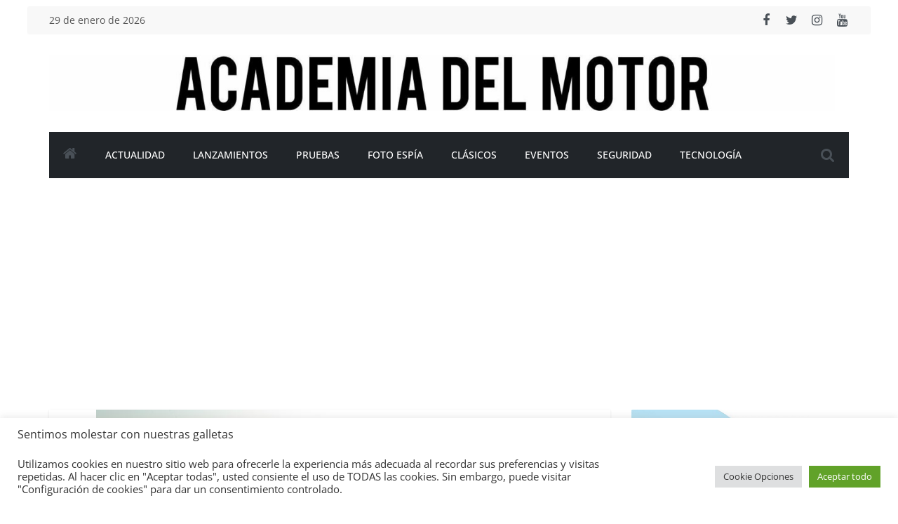

--- FILE ---
content_type: text/html; charset=UTF-8
request_url: https://academiadelmotor.es/a-la-venta-el-seat-ibiza-tgi/
body_size: 33402
content:
<!DOCTYPE html>
<html lang="es">
<head>
			<meta charset="UTF-8" />
		<meta name="viewport" content="width=device-width, initial-scale=1">
		<link rel="profile" href="https://gmpg.org/xfn/11" />
		<script data-cfasync="false" data-no-defer="1">var ewww_webp_supported=!1;function check_webp_feature(A,e){var w;e=void 0!==e?e:function(){},ewww_webp_supported?e(ewww_webp_supported):((w=new Image).onload=function(){ewww_webp_supported=0<w.width&&0<w.height,e&&e(ewww_webp_supported)},w.onerror=function(){e&&e(!1)},w.src="data:image/webp;base64,"+{alpha:"UklGRkoAAABXRUJQVlA4WAoAAAAQAAAAAAAAAAAAQUxQSAwAAAARBxAR/Q9ERP8DAABWUDggGAAAABQBAJ0BKgEAAQAAAP4AAA3AAP7mtQAAAA=="}[A])}check_webp_feature("alpha");</script><script data-cfasync="false" data-no-defer="1">var Arrive=function(c,w){"use strict";if(c.MutationObserver&&"undefined"!=typeof HTMLElement){var r,a=0,u=(r=HTMLElement.prototype.matches||HTMLElement.prototype.webkitMatchesSelector||HTMLElement.prototype.mozMatchesSelector||HTMLElement.prototype.msMatchesSelector,{matchesSelector:function(e,t){return e instanceof HTMLElement&&r.call(e,t)},addMethod:function(e,t,r){var a=e[t];e[t]=function(){return r.length==arguments.length?r.apply(this,arguments):"function"==typeof a?a.apply(this,arguments):void 0}},callCallbacks:function(e,t){t&&t.options.onceOnly&&1==t.firedElems.length&&(e=[e[0]]);for(var r,a=0;r=e[a];a++)r&&r.callback&&r.callback.call(r.elem,r.elem);t&&t.options.onceOnly&&1==t.firedElems.length&&t.me.unbindEventWithSelectorAndCallback.call(t.target,t.selector,t.callback)},checkChildNodesRecursively:function(e,t,r,a){for(var i,n=0;i=e[n];n++)r(i,t,a)&&a.push({callback:t.callback,elem:i}),0<i.childNodes.length&&u.checkChildNodesRecursively(i.childNodes,t,r,a)},mergeArrays:function(e,t){var r,a={};for(r in e)e.hasOwnProperty(r)&&(a[r]=e[r]);for(r in t)t.hasOwnProperty(r)&&(a[r]=t[r]);return a},toElementsArray:function(e){return e=void 0!==e&&("number"!=typeof e.length||e===c)?[e]:e}}),e=(l.prototype.addEvent=function(e,t,r,a){a={target:e,selector:t,options:r,callback:a,firedElems:[]};return this._beforeAdding&&this._beforeAdding(a),this._eventsBucket.push(a),a},l.prototype.removeEvent=function(e){for(var t,r=this._eventsBucket.length-1;t=this._eventsBucket[r];r--)e(t)&&(this._beforeRemoving&&this._beforeRemoving(t),(t=this._eventsBucket.splice(r,1))&&t.length&&(t[0].callback=null))},l.prototype.beforeAdding=function(e){this._beforeAdding=e},l.prototype.beforeRemoving=function(e){this._beforeRemoving=e},l),t=function(i,n){var o=new e,l=this,s={fireOnAttributesModification:!1};return o.beforeAdding(function(t){var e=t.target;e!==c.document&&e!==c||(e=document.getElementsByTagName("html")[0]);var r=new MutationObserver(function(e){n.call(this,e,t)}),a=i(t.options);r.observe(e,a),t.observer=r,t.me=l}),o.beforeRemoving(function(e){e.observer.disconnect()}),this.bindEvent=function(e,t,r){t=u.mergeArrays(s,t);for(var a=u.toElementsArray(this),i=0;i<a.length;i++)o.addEvent(a[i],e,t,r)},this.unbindEvent=function(){var r=u.toElementsArray(this);o.removeEvent(function(e){for(var t=0;t<r.length;t++)if(this===w||e.target===r[t])return!0;return!1})},this.unbindEventWithSelectorOrCallback=function(r){var a=u.toElementsArray(this),i=r,e="function"==typeof r?function(e){for(var t=0;t<a.length;t++)if((this===w||e.target===a[t])&&e.callback===i)return!0;return!1}:function(e){for(var t=0;t<a.length;t++)if((this===w||e.target===a[t])&&e.selector===r)return!0;return!1};o.removeEvent(e)},this.unbindEventWithSelectorAndCallback=function(r,a){var i=u.toElementsArray(this);o.removeEvent(function(e){for(var t=0;t<i.length;t++)if((this===w||e.target===i[t])&&e.selector===r&&e.callback===a)return!0;return!1})},this},i=new function(){var s={fireOnAttributesModification:!1,onceOnly:!1,existing:!1};function n(e,t,r){return!(!u.matchesSelector(e,t.selector)||(e._id===w&&(e._id=a++),-1!=t.firedElems.indexOf(e._id)))&&(t.firedElems.push(e._id),!0)}var c=(i=new t(function(e){var t={attributes:!1,childList:!0,subtree:!0};return e.fireOnAttributesModification&&(t.attributes=!0),t},function(e,i){e.forEach(function(e){var t=e.addedNodes,r=e.target,a=[];null!==t&&0<t.length?u.checkChildNodesRecursively(t,i,n,a):"attributes"===e.type&&n(r,i)&&a.push({callback:i.callback,elem:r}),u.callCallbacks(a,i)})})).bindEvent;return i.bindEvent=function(e,t,r){t=void 0===r?(r=t,s):u.mergeArrays(s,t);var a=u.toElementsArray(this);if(t.existing){for(var i=[],n=0;n<a.length;n++)for(var o=a[n].querySelectorAll(e),l=0;l<o.length;l++)i.push({callback:r,elem:o[l]});if(t.onceOnly&&i.length)return r.call(i[0].elem,i[0].elem);setTimeout(u.callCallbacks,1,i)}c.call(this,e,t,r)},i},o=new function(){var a={};function i(e,t){return u.matchesSelector(e,t.selector)}var n=(o=new t(function(){return{childList:!0,subtree:!0}},function(e,r){e.forEach(function(e){var t=e.removedNodes,e=[];null!==t&&0<t.length&&u.checkChildNodesRecursively(t,r,i,e),u.callCallbacks(e,r)})})).bindEvent;return o.bindEvent=function(e,t,r){t=void 0===r?(r=t,a):u.mergeArrays(a,t),n.call(this,e,t,r)},o};d(HTMLElement.prototype),d(NodeList.prototype),d(HTMLCollection.prototype),d(HTMLDocument.prototype),d(Window.prototype);var n={};return s(i,n,"unbindAllArrive"),s(o,n,"unbindAllLeave"),n}function l(){this._eventsBucket=[],this._beforeAdding=null,this._beforeRemoving=null}function s(e,t,r){u.addMethod(t,r,e.unbindEvent),u.addMethod(t,r,e.unbindEventWithSelectorOrCallback),u.addMethod(t,r,e.unbindEventWithSelectorAndCallback)}function d(e){e.arrive=i.bindEvent,s(i,e,"unbindArrive"),e.leave=o.bindEvent,s(o,e,"unbindLeave")}}(window,void 0),ewww_webp_supported=!1;function check_webp_feature(e,t){var r;ewww_webp_supported?t(ewww_webp_supported):((r=new Image).onload=function(){ewww_webp_supported=0<r.width&&0<r.height,t(ewww_webp_supported)},r.onerror=function(){t(!1)},r.src="data:image/webp;base64,"+{alpha:"UklGRkoAAABXRUJQVlA4WAoAAAAQAAAAAAAAAAAAQUxQSAwAAAARBxAR/Q9ERP8DAABWUDggGAAAABQBAJ0BKgEAAQAAAP4AAA3AAP7mtQAAAA==",animation:"UklGRlIAAABXRUJQVlA4WAoAAAASAAAAAAAAAAAAQU5JTQYAAAD/////AABBTk1GJgAAAAAAAAAAAAAAAAAAAGQAAABWUDhMDQAAAC8AAAAQBxAREYiI/gcA"}[e])}function ewwwLoadImages(e){if(e){for(var t=document.querySelectorAll(".batch-image img, .image-wrapper a, .ngg-pro-masonry-item a, .ngg-galleria-offscreen-seo-wrapper a"),r=0,a=t.length;r<a;r++)ewwwAttr(t[r],"data-src",t[r].getAttribute("data-webp")),ewwwAttr(t[r],"data-thumbnail",t[r].getAttribute("data-webp-thumbnail"));for(var i=document.querySelectorAll(".rev_slider ul li"),r=0,a=i.length;r<a;r++){ewwwAttr(i[r],"data-thumb",i[r].getAttribute("data-webp-thumb"));for(var n=1;n<11;)ewwwAttr(i[r],"data-param"+n,i[r].getAttribute("data-webp-param"+n)),n++}for(r=0,a=(i=document.querySelectorAll(".rev_slider img")).length;r<a;r++)ewwwAttr(i[r],"data-lazyload",i[r].getAttribute("data-webp-lazyload"));for(var o=document.querySelectorAll("div.woocommerce-product-gallery__image"),r=0,a=o.length;r<a;r++)ewwwAttr(o[r],"data-thumb",o[r].getAttribute("data-webp-thumb"))}for(var l=document.querySelectorAll("video"),r=0,a=l.length;r<a;r++)ewwwAttr(l[r],"poster",e?l[r].getAttribute("data-poster-webp"):l[r].getAttribute("data-poster-image"));for(var s,c=document.querySelectorAll("img.ewww_webp_lazy_load"),r=0,a=c.length;r<a;r++)e&&(ewwwAttr(c[r],"data-lazy-srcset",c[r].getAttribute("data-lazy-srcset-webp")),ewwwAttr(c[r],"data-srcset",c[r].getAttribute("data-srcset-webp")),ewwwAttr(c[r],"data-lazy-src",c[r].getAttribute("data-lazy-src-webp")),ewwwAttr(c[r],"data-src",c[r].getAttribute("data-src-webp")),ewwwAttr(c[r],"data-orig-file",c[r].getAttribute("data-webp-orig-file")),ewwwAttr(c[r],"data-medium-file",c[r].getAttribute("data-webp-medium-file")),ewwwAttr(c[r],"data-large-file",c[r].getAttribute("data-webp-large-file")),null!=(s=c[r].getAttribute("srcset"))&&!1!==s&&s.includes("R0lGOD")&&ewwwAttr(c[r],"src",c[r].getAttribute("data-lazy-src-webp"))),c[r].className=c[r].className.replace(/\bewww_webp_lazy_load\b/,"");for(var w=document.querySelectorAll(".ewww_webp"),r=0,a=w.length;r<a;r++)e?(ewwwAttr(w[r],"srcset",w[r].getAttribute("data-srcset-webp")),ewwwAttr(w[r],"src",w[r].getAttribute("data-src-webp")),ewwwAttr(w[r],"data-orig-file",w[r].getAttribute("data-webp-orig-file")),ewwwAttr(w[r],"data-medium-file",w[r].getAttribute("data-webp-medium-file")),ewwwAttr(w[r],"data-large-file",w[r].getAttribute("data-webp-large-file")),ewwwAttr(w[r],"data-large_image",w[r].getAttribute("data-webp-large_image")),ewwwAttr(w[r],"data-src",w[r].getAttribute("data-webp-src"))):(ewwwAttr(w[r],"srcset",w[r].getAttribute("data-srcset-img")),ewwwAttr(w[r],"src",w[r].getAttribute("data-src-img"))),w[r].className=w[r].className.replace(/\bewww_webp\b/,"ewww_webp_loaded");window.jQuery&&jQuery.fn.isotope&&jQuery.fn.imagesLoaded&&(jQuery(".fusion-posts-container-infinite").imagesLoaded(function(){jQuery(".fusion-posts-container-infinite").hasClass("isotope")&&jQuery(".fusion-posts-container-infinite").isotope()}),jQuery(".fusion-portfolio:not(.fusion-recent-works) .fusion-portfolio-wrapper").imagesLoaded(function(){jQuery(".fusion-portfolio:not(.fusion-recent-works) .fusion-portfolio-wrapper").isotope()}))}function ewwwWebPInit(e){ewwwLoadImages(e),ewwwNggLoadGalleries(e),document.arrive(".ewww_webp",function(){ewwwLoadImages(e)}),document.arrive(".ewww_webp_lazy_load",function(){ewwwLoadImages(e)}),document.arrive("videos",function(){ewwwLoadImages(e)}),"loading"==document.readyState?document.addEventListener("DOMContentLoaded",ewwwJSONParserInit):("undefined"!=typeof galleries&&ewwwNggParseGalleries(e),ewwwWooParseVariations(e))}function ewwwAttr(e,t,r){null!=r&&!1!==r&&e.setAttribute(t,r)}function ewwwJSONParserInit(){"undefined"!=typeof galleries&&check_webp_feature("alpha",ewwwNggParseGalleries),check_webp_feature("alpha",ewwwWooParseVariations)}function ewwwWooParseVariations(e){if(e)for(var t=document.querySelectorAll("form.variations_form"),r=0,a=t.length;r<a;r++){var i=t[r].getAttribute("data-product_variations"),n=!1;try{for(var o in i=JSON.parse(i))void 0!==i[o]&&void 0!==i[o].image&&(void 0!==i[o].image.src_webp&&(i[o].image.src=i[o].image.src_webp,n=!0),void 0!==i[o].image.srcset_webp&&(i[o].image.srcset=i[o].image.srcset_webp,n=!0),void 0!==i[o].image.full_src_webp&&(i[o].image.full_src=i[o].image.full_src_webp,n=!0),void 0!==i[o].image.gallery_thumbnail_src_webp&&(i[o].image.gallery_thumbnail_src=i[o].image.gallery_thumbnail_src_webp,n=!0),void 0!==i[o].image.thumb_src_webp&&(i[o].image.thumb_src=i[o].image.thumb_src_webp,n=!0));n&&ewwwAttr(t[r],"data-product_variations",JSON.stringify(i))}catch(e){}}}function ewwwNggParseGalleries(e){if(e)for(var t in galleries){var r=galleries[t];galleries[t].images_list=ewwwNggParseImageList(r.images_list)}}function ewwwNggLoadGalleries(e){e&&document.addEventListener("ngg.galleria.themeadded",function(e,t){window.ngg_galleria._create_backup=window.ngg_galleria.create,window.ngg_galleria.create=function(e,t){var r=$(e).data("id");return galleries["gallery_"+r].images_list=ewwwNggParseImageList(galleries["gallery_"+r].images_list),window.ngg_galleria._create_backup(e,t)}})}function ewwwNggParseImageList(e){for(var t in e){var r=e[t];if(void 0!==r["image-webp"]&&(e[t].image=r["image-webp"],delete e[t]["image-webp"]),void 0!==r["thumb-webp"]&&(e[t].thumb=r["thumb-webp"],delete e[t]["thumb-webp"]),void 0!==r.full_image_webp&&(e[t].full_image=r.full_image_webp,delete e[t].full_image_webp),void 0!==r.srcsets)for(var a in r.srcsets)nggSrcset=r.srcsets[a],void 0!==r.srcsets[a+"-webp"]&&(e[t].srcsets[a]=r.srcsets[a+"-webp"],delete e[t].srcsets[a+"-webp"]);if(void 0!==r.full_srcsets)for(var i in r.full_srcsets)nggFSrcset=r.full_srcsets[i],void 0!==r.full_srcsets[i+"-webp"]&&(e[t].full_srcsets[i]=r.full_srcsets[i+"-webp"],delete e[t].full_srcsets[i+"-webp"])}return e}check_webp_feature("alpha",ewwwWebPInit);</script><meta name='robots' content='index, follow, max-image-preview:large, max-snippet:-1, max-video-preview:-1' />

	<!-- This site is optimized with the Yoast SEO plugin v19.8 - https://yoast.com/wordpress/plugins/seo/ -->
	<title>A la venta el Seat Ibiza TGI - Academia del Motor</title>
	<meta name="description" content="SEAT ha puesto a la venta el nuevo Ibiza 1.0 TGI, la versión a gas de este emblema de la marca. Con 90 CV de potencia y un consumo medio homologado de 3,3 kg/100 km en modo GNC, conformándose con 3,22 euros para recorrer 100 km." />
	<link rel="canonical" href="https://academiadelmotor.es/a-la-venta-el-seat-ibiza-tgi/" />
	<meta property="og:locale" content="es_ES" />
	<meta property="og:type" content="article" />
	<meta property="og:title" content="A la venta el Seat Ibiza TGI - Academia del Motor" />
	<meta property="og:description" content="SEAT ha puesto a la venta el nuevo Ibiza 1.0 TGI, la versión a gas de este emblema de la marca. Con 90 CV de potencia y un consumo medio homologado de 3,3 kg/100 km en modo GNC, conformándose con 3,22 euros para recorrer 100 km." />
	<meta property="og:url" content="https://academiadelmotor.es/a-la-venta-el-seat-ibiza-tgi/" />
	<meta property="og:site_name" content="Academia del Motor" />
	<meta property="article:published_time" content="2018-02-25T17:00:26+00:00" />
	<meta property="og:image" content="https://academiadelmotor.es/wp-content/uploads/2018/02/B04B0A99-71D3-4EB4-BCA8-DF0559788BF4.jpeg" />
	<meta property="og:image:width" content="1399" />
	<meta property="og:image:height" content="933" />
	<meta property="og:image:type" content="image/jpeg" />
	<meta name="author" content="mospotter84" />
	<meta name="twitter:card" content="summary_large_image" />
	<meta name="twitter:label1" content="Escrito por" />
	<meta name="twitter:data1" content="mospotter84" />
	<meta name="twitter:label2" content="Tiempo de lectura" />
	<meta name="twitter:data2" content="10 minutos" />
	<script type="application/ld+json" class="yoast-schema-graph">{"@context":"https://schema.org","@graph":[{"@type":"Article","@id":"https://academiadelmotor.es/a-la-venta-el-seat-ibiza-tgi/#article","isPartOf":{"@id":"https://academiadelmotor.es/a-la-venta-el-seat-ibiza-tgi/"},"author":{"name":"mospotter84","@id":"https://academiadelmotor.es/#/schema/person/71948d187bc27bec2727d795c277f44b"},"headline":"A la venta el Seat Ibiza TGI","datePublished":"2018-02-25T17:00:26+00:00","dateModified":"2018-02-25T17:00:26+00:00","mainEntityOfPage":{"@id":"https://academiadelmotor.es/a-la-venta-el-seat-ibiza-tgi/"},"wordCount":2015,"commentCount":0,"publisher":{"@id":"https://academiadelmotor.es/#organization"},"image":{"@id":"https://academiadelmotor.es/a-la-venta-el-seat-ibiza-tgi/#primaryimage"},"thumbnailUrl":"https://academiadelmotor.es/wp-content/uploads/2018/02/B04B0A99-71D3-4EB4-BCA8-DF0559788BF4.jpeg","keywords":["Ibiza","Seat","Seat Ibiza","TGI"],"articleSection":["Lanzamientos"],"inLanguage":"es","potentialAction":[{"@type":"CommentAction","name":"Comment","target":["https://academiadelmotor.es/a-la-venta-el-seat-ibiza-tgi/#respond"]}]},{"@type":"WebPage","@id":"https://academiadelmotor.es/a-la-venta-el-seat-ibiza-tgi/","url":"https://academiadelmotor.es/a-la-venta-el-seat-ibiza-tgi/","name":"A la venta el Seat Ibiza TGI - Academia del Motor","isPartOf":{"@id":"https://academiadelmotor.es/#website"},"primaryImageOfPage":{"@id":"https://academiadelmotor.es/a-la-venta-el-seat-ibiza-tgi/#primaryimage"},"image":{"@id":"https://academiadelmotor.es/a-la-venta-el-seat-ibiza-tgi/#primaryimage"},"thumbnailUrl":"https://academiadelmotor.es/wp-content/uploads/2018/02/B04B0A99-71D3-4EB4-BCA8-DF0559788BF4.jpeg","datePublished":"2018-02-25T17:00:26+00:00","dateModified":"2018-02-25T17:00:26+00:00","description":"SEAT ha puesto a la venta el nuevo Ibiza 1.0 TGI, la versión a gas de este emblema de la marca. Con 90 CV de potencia y un consumo medio homologado de 3,3 kg/100 km en modo GNC, conformándose con 3,22 euros para recorrer 100 km.","breadcrumb":{"@id":"https://academiadelmotor.es/a-la-venta-el-seat-ibiza-tgi/#breadcrumb"},"inLanguage":"es","potentialAction":[{"@type":"ReadAction","target":["https://academiadelmotor.es/a-la-venta-el-seat-ibiza-tgi/"]}]},{"@type":"ImageObject","inLanguage":"es","@id":"https://academiadelmotor.es/a-la-venta-el-seat-ibiza-tgi/#primaryimage","url":"https://academiadelmotor.es/wp-content/uploads/2018/02/B04B0A99-71D3-4EB4-BCA8-DF0559788BF4.jpeg","contentUrl":"https://academiadelmotor.es/wp-content/uploads/2018/02/B04B0A99-71D3-4EB4-BCA8-DF0559788BF4.jpeg","width":1399,"height":933},{"@type":"BreadcrumbList","@id":"https://academiadelmotor.es/a-la-venta-el-seat-ibiza-tgi/#breadcrumb","itemListElement":[{"@type":"ListItem","position":1,"name":"Portada","item":"https://academiadelmotor.es/"},{"@type":"ListItem","position":2,"name":"A la venta el Seat Ibiza TGI"}]},{"@type":"WebSite","@id":"https://academiadelmotor.es/#website","url":"https://academiadelmotor.es/","name":"Academia del Motor","description":"Tu blog de coches","publisher":{"@id":"https://academiadelmotor.es/#organization"},"potentialAction":[{"@type":"SearchAction","target":{"@type":"EntryPoint","urlTemplate":"https://academiadelmotor.es/?s={search_term_string}"},"query-input":"required name=search_term_string"}],"inLanguage":"es"},{"@type":"Organization","@id":"https://academiadelmotor.es/#organization","name":"Academia del Motor","url":"https://academiadelmotor.es/","sameAs":[],"logo":{"@type":"ImageObject","inLanguage":"es","@id":"https://academiadelmotor.es/#/schema/logo/image/","url":"https://academiadelmotor.es/wp-content/uploads/2022/06/cropped-cropped-cropped-IMG_4418-1.jpg","contentUrl":"https://academiadelmotor.es/wp-content/uploads/2022/06/cropped-cropped-cropped-IMG_4418-1.jpg","width":1696,"height":122,"caption":"Academia del Motor"},"image":{"@id":"https://academiadelmotor.es/#/schema/logo/image/"}},{"@type":"Person","@id":"https://academiadelmotor.es/#/schema/person/71948d187bc27bec2727d795c277f44b","name":"mospotter84","image":{"@type":"ImageObject","inLanguage":"es","@id":"https://academiadelmotor.es/#/schema/person/image/","url":"https://secure.gravatar.com/avatar/48fe675b5fc1b064c762c9cee534b5046de0ca8265aac19ad72838da0e62e53d?s=96&d=mm&r=g","contentUrl":"https://secure.gravatar.com/avatar/48fe675b5fc1b064c762c9cee534b5046de0ca8265aac19ad72838da0e62e53d?s=96&d=mm&r=g","caption":"mospotter84"},"url":"https://academiadelmotor.es/author/mospotter84/"}]}</script>
	<!-- / Yoast SEO plugin. -->


<link rel='dns-prefetch' href='//c0.wp.com' />
<link rel='dns-prefetch' href='//jetpack.wordpress.com' />
<link rel='dns-prefetch' href='//s0.wp.com' />
<link rel='dns-prefetch' href='//public-api.wordpress.com' />
<link rel='dns-prefetch' href='//0.gravatar.com' />
<link rel='dns-prefetch' href='//1.gravatar.com' />
<link rel='dns-prefetch' href='//2.gravatar.com' />
<link rel='dns-prefetch' href='//widgets.wp.com' />
<link rel="alternate" type="application/rss+xml" title="Academia del Motor &raquo; Feed" href="https://academiadelmotor.es/feed/" />
<link rel="alternate" type="application/rss+xml" title="Academia del Motor &raquo; Feed de los comentarios" href="https://academiadelmotor.es/comments/feed/" />
<link rel="alternate" type="application/rss+xml" title="Academia del Motor &raquo; Comentario A la venta el Seat Ibiza TGI del feed" href="https://academiadelmotor.es/a-la-venta-el-seat-ibiza-tgi/feed/" />
<link rel="alternate" title="oEmbed (JSON)" type="application/json+oembed" href="https://academiadelmotor.es/wp-json/oembed/1.0/embed?url=https%3A%2F%2Facademiadelmotor.es%2Fa-la-venta-el-seat-ibiza-tgi%2F" />
<link rel="alternate" title="oEmbed (XML)" type="text/xml+oembed" href="https://academiadelmotor.es/wp-json/oembed/1.0/embed?url=https%3A%2F%2Facademiadelmotor.es%2Fa-la-venta-el-seat-ibiza-tgi%2F&#038;format=xml" />
<style id='wp-img-auto-sizes-contain-inline-css' type='text/css'>
img:is([sizes=auto i],[sizes^="auto," i]){contain-intrinsic-size:3000px 1500px}
/*# sourceURL=wp-img-auto-sizes-contain-inline-css */
</style>
<style id='wp-emoji-styles-inline-css' type='text/css'>

	img.wp-smiley, img.emoji {
		display: inline !important;
		border: none !important;
		box-shadow: none !important;
		height: 1em !important;
		width: 1em !important;
		margin: 0 0.07em !important;
		vertical-align: -0.1em !important;
		background: none !important;
		padding: 0 !important;
	}
/*# sourceURL=wp-emoji-styles-inline-css */
</style>
<style id='wp-block-library-inline-css' type='text/css'>
:root{--wp-block-synced-color:#7a00df;--wp-block-synced-color--rgb:122,0,223;--wp-bound-block-color:var(--wp-block-synced-color);--wp-editor-canvas-background:#ddd;--wp-admin-theme-color:#007cba;--wp-admin-theme-color--rgb:0,124,186;--wp-admin-theme-color-darker-10:#006ba1;--wp-admin-theme-color-darker-10--rgb:0,107,160.5;--wp-admin-theme-color-darker-20:#005a87;--wp-admin-theme-color-darker-20--rgb:0,90,135;--wp-admin-border-width-focus:2px}@media (min-resolution:192dpi){:root{--wp-admin-border-width-focus:1.5px}}.wp-element-button{cursor:pointer}:root .has-very-light-gray-background-color{background-color:#eee}:root .has-very-dark-gray-background-color{background-color:#313131}:root .has-very-light-gray-color{color:#eee}:root .has-very-dark-gray-color{color:#313131}:root .has-vivid-green-cyan-to-vivid-cyan-blue-gradient-background{background:linear-gradient(135deg,#00d084,#0693e3)}:root .has-purple-crush-gradient-background{background:linear-gradient(135deg,#34e2e4,#4721fb 50%,#ab1dfe)}:root .has-hazy-dawn-gradient-background{background:linear-gradient(135deg,#faaca8,#dad0ec)}:root .has-subdued-olive-gradient-background{background:linear-gradient(135deg,#fafae1,#67a671)}:root .has-atomic-cream-gradient-background{background:linear-gradient(135deg,#fdd79a,#004a59)}:root .has-nightshade-gradient-background{background:linear-gradient(135deg,#330968,#31cdcf)}:root .has-midnight-gradient-background{background:linear-gradient(135deg,#020381,#2874fc)}:root{--wp--preset--font-size--normal:16px;--wp--preset--font-size--huge:42px}.has-regular-font-size{font-size:1em}.has-larger-font-size{font-size:2.625em}.has-normal-font-size{font-size:var(--wp--preset--font-size--normal)}.has-huge-font-size{font-size:var(--wp--preset--font-size--huge)}.has-text-align-center{text-align:center}.has-text-align-left{text-align:left}.has-text-align-right{text-align:right}.has-fit-text{white-space:nowrap!important}#end-resizable-editor-section{display:none}.aligncenter{clear:both}.items-justified-left{justify-content:flex-start}.items-justified-center{justify-content:center}.items-justified-right{justify-content:flex-end}.items-justified-space-between{justify-content:space-between}.screen-reader-text{border:0;clip-path:inset(50%);height:1px;margin:-1px;overflow:hidden;padding:0;position:absolute;width:1px;word-wrap:normal!important}.screen-reader-text:focus{background-color:#ddd;clip-path:none;color:#444;display:block;font-size:1em;height:auto;left:5px;line-height:normal;padding:15px 23px 14px;text-decoration:none;top:5px;width:auto;z-index:100000}html :where(.has-border-color){border-style:solid}html :where([style*=border-top-color]){border-top-style:solid}html :where([style*=border-right-color]){border-right-style:solid}html :where([style*=border-bottom-color]){border-bottom-style:solid}html :where([style*=border-left-color]){border-left-style:solid}html :where([style*=border-width]){border-style:solid}html :where([style*=border-top-width]){border-top-style:solid}html :where([style*=border-right-width]){border-right-style:solid}html :where([style*=border-bottom-width]){border-bottom-style:solid}html :where([style*=border-left-width]){border-left-style:solid}html :where(img[class*=wp-image-]){height:auto;max-width:100%}:where(figure){margin:0 0 1em}html :where(.is-position-sticky){--wp-admin--admin-bar--position-offset:var(--wp-admin--admin-bar--height,0px)}@media screen and (max-width:600px){html :where(.is-position-sticky){--wp-admin--admin-bar--position-offset:0px}}
.has-text-align-justify{text-align:justify;}

/*# sourceURL=wp-block-library-inline-css */
</style><style id='wp-block-image-inline-css' type='text/css'>
.wp-block-image>a,.wp-block-image>figure>a{display:inline-block}.wp-block-image img{box-sizing:border-box;height:auto;max-width:100%;vertical-align:bottom}@media not (prefers-reduced-motion){.wp-block-image img.hide{visibility:hidden}.wp-block-image img.show{animation:show-content-image .4s}}.wp-block-image[style*=border-radius] img,.wp-block-image[style*=border-radius]>a{border-radius:inherit}.wp-block-image.has-custom-border img{box-sizing:border-box}.wp-block-image.aligncenter{text-align:center}.wp-block-image.alignfull>a,.wp-block-image.alignwide>a{width:100%}.wp-block-image.alignfull img,.wp-block-image.alignwide img{height:auto;width:100%}.wp-block-image .aligncenter,.wp-block-image .alignleft,.wp-block-image .alignright,.wp-block-image.aligncenter,.wp-block-image.alignleft,.wp-block-image.alignright{display:table}.wp-block-image .aligncenter>figcaption,.wp-block-image .alignleft>figcaption,.wp-block-image .alignright>figcaption,.wp-block-image.aligncenter>figcaption,.wp-block-image.alignleft>figcaption,.wp-block-image.alignright>figcaption{caption-side:bottom;display:table-caption}.wp-block-image .alignleft{float:left;margin:.5em 1em .5em 0}.wp-block-image .alignright{float:right;margin:.5em 0 .5em 1em}.wp-block-image .aligncenter{margin-left:auto;margin-right:auto}.wp-block-image :where(figcaption){margin-bottom:1em;margin-top:.5em}.wp-block-image.is-style-circle-mask img{border-radius:9999px}@supports ((-webkit-mask-image:none) or (mask-image:none)) or (-webkit-mask-image:none){.wp-block-image.is-style-circle-mask img{border-radius:0;-webkit-mask-image:url('data:image/svg+xml;utf8,<svg viewBox="0 0 100 100" xmlns="http://www.w3.org/2000/svg"><circle cx="50" cy="50" r="50"/></svg>');mask-image:url('data:image/svg+xml;utf8,<svg viewBox="0 0 100 100" xmlns="http://www.w3.org/2000/svg"><circle cx="50" cy="50" r="50"/></svg>');mask-mode:alpha;-webkit-mask-position:center;mask-position:center;-webkit-mask-repeat:no-repeat;mask-repeat:no-repeat;-webkit-mask-size:contain;mask-size:contain}}:root :where(.wp-block-image.is-style-rounded img,.wp-block-image .is-style-rounded img){border-radius:9999px}.wp-block-image figure{margin:0}.wp-lightbox-container{display:flex;flex-direction:column;position:relative}.wp-lightbox-container img{cursor:zoom-in}.wp-lightbox-container img:hover+button{opacity:1}.wp-lightbox-container button{align-items:center;backdrop-filter:blur(16px) saturate(180%);background-color:#5a5a5a40;border:none;border-radius:4px;cursor:zoom-in;display:flex;height:20px;justify-content:center;opacity:0;padding:0;position:absolute;right:16px;text-align:center;top:16px;width:20px;z-index:100}@media not (prefers-reduced-motion){.wp-lightbox-container button{transition:opacity .2s ease}}.wp-lightbox-container button:focus-visible{outline:3px auto #5a5a5a40;outline:3px auto -webkit-focus-ring-color;outline-offset:3px}.wp-lightbox-container button:hover{cursor:pointer;opacity:1}.wp-lightbox-container button:focus{opacity:1}.wp-lightbox-container button:focus,.wp-lightbox-container button:hover,.wp-lightbox-container button:not(:hover):not(:active):not(.has-background){background-color:#5a5a5a40;border:none}.wp-lightbox-overlay{box-sizing:border-box;cursor:zoom-out;height:100vh;left:0;overflow:hidden;position:fixed;top:0;visibility:hidden;width:100%;z-index:100000}.wp-lightbox-overlay .close-button{align-items:center;cursor:pointer;display:flex;justify-content:center;min-height:40px;min-width:40px;padding:0;position:absolute;right:calc(env(safe-area-inset-right) + 16px);top:calc(env(safe-area-inset-top) + 16px);z-index:5000000}.wp-lightbox-overlay .close-button:focus,.wp-lightbox-overlay .close-button:hover,.wp-lightbox-overlay .close-button:not(:hover):not(:active):not(.has-background){background:none;border:none}.wp-lightbox-overlay .lightbox-image-container{height:var(--wp--lightbox-container-height);left:50%;overflow:hidden;position:absolute;top:50%;transform:translate(-50%,-50%);transform-origin:top left;width:var(--wp--lightbox-container-width);z-index:9999999999}.wp-lightbox-overlay .wp-block-image{align-items:center;box-sizing:border-box;display:flex;height:100%;justify-content:center;margin:0;position:relative;transform-origin:0 0;width:100%;z-index:3000000}.wp-lightbox-overlay .wp-block-image img{height:var(--wp--lightbox-image-height);min-height:var(--wp--lightbox-image-height);min-width:var(--wp--lightbox-image-width);width:var(--wp--lightbox-image-width)}.wp-lightbox-overlay .wp-block-image figcaption{display:none}.wp-lightbox-overlay button{background:none;border:none}.wp-lightbox-overlay .scrim{background-color:#fff;height:100%;opacity:.9;position:absolute;width:100%;z-index:2000000}.wp-lightbox-overlay.active{visibility:visible}@media not (prefers-reduced-motion){.wp-lightbox-overlay.active{animation:turn-on-visibility .25s both}.wp-lightbox-overlay.active img{animation:turn-on-visibility .35s both}.wp-lightbox-overlay.show-closing-animation:not(.active){animation:turn-off-visibility .35s both}.wp-lightbox-overlay.show-closing-animation:not(.active) img{animation:turn-off-visibility .25s both}.wp-lightbox-overlay.zoom.active{animation:none;opacity:1;visibility:visible}.wp-lightbox-overlay.zoom.active .lightbox-image-container{animation:lightbox-zoom-in .4s}.wp-lightbox-overlay.zoom.active .lightbox-image-container img{animation:none}.wp-lightbox-overlay.zoom.active .scrim{animation:turn-on-visibility .4s forwards}.wp-lightbox-overlay.zoom.show-closing-animation:not(.active){animation:none}.wp-lightbox-overlay.zoom.show-closing-animation:not(.active) .lightbox-image-container{animation:lightbox-zoom-out .4s}.wp-lightbox-overlay.zoom.show-closing-animation:not(.active) .lightbox-image-container img{animation:none}.wp-lightbox-overlay.zoom.show-closing-animation:not(.active) .scrim{animation:turn-off-visibility .4s forwards}}@keyframes show-content-image{0%{visibility:hidden}99%{visibility:hidden}to{visibility:visible}}@keyframes turn-on-visibility{0%{opacity:0}to{opacity:1}}@keyframes turn-off-visibility{0%{opacity:1;visibility:visible}99%{opacity:0;visibility:visible}to{opacity:0;visibility:hidden}}@keyframes lightbox-zoom-in{0%{transform:translate(calc((-100vw + var(--wp--lightbox-scrollbar-width))/2 + var(--wp--lightbox-initial-left-position)),calc(-50vh + var(--wp--lightbox-initial-top-position))) scale(var(--wp--lightbox-scale))}to{transform:translate(-50%,-50%) scale(1)}}@keyframes lightbox-zoom-out{0%{transform:translate(-50%,-50%) scale(1);visibility:visible}99%{visibility:visible}to{transform:translate(calc((-100vw + var(--wp--lightbox-scrollbar-width))/2 + var(--wp--lightbox-initial-left-position)),calc(-50vh + var(--wp--lightbox-initial-top-position))) scale(var(--wp--lightbox-scale));visibility:hidden}}
/*# sourceURL=https://c0.wp.com/c/6.9/wp-includes/blocks/image/style.min.css */
</style>
<style id='wp-block-image-theme-inline-css' type='text/css'>
:root :where(.wp-block-image figcaption){color:#555;font-size:13px;text-align:center}.is-dark-theme :root :where(.wp-block-image figcaption){color:#ffffffa6}.wp-block-image{margin:0 0 1em}
/*# sourceURL=https://c0.wp.com/c/6.9/wp-includes/blocks/image/theme.min.css */
</style>
<style id='global-styles-inline-css' type='text/css'>
:root{--wp--preset--aspect-ratio--square: 1;--wp--preset--aspect-ratio--4-3: 4/3;--wp--preset--aspect-ratio--3-4: 3/4;--wp--preset--aspect-ratio--3-2: 3/2;--wp--preset--aspect-ratio--2-3: 2/3;--wp--preset--aspect-ratio--16-9: 16/9;--wp--preset--aspect-ratio--9-16: 9/16;--wp--preset--color--black: #000000;--wp--preset--color--cyan-bluish-gray: #abb8c3;--wp--preset--color--white: #ffffff;--wp--preset--color--pale-pink: #f78da7;--wp--preset--color--vivid-red: #cf2e2e;--wp--preset--color--luminous-vivid-orange: #ff6900;--wp--preset--color--luminous-vivid-amber: #fcb900;--wp--preset--color--light-green-cyan: #7bdcb5;--wp--preset--color--vivid-green-cyan: #00d084;--wp--preset--color--pale-cyan-blue: #8ed1fc;--wp--preset--color--vivid-cyan-blue: #0693e3;--wp--preset--color--vivid-purple: #9b51e0;--wp--preset--gradient--vivid-cyan-blue-to-vivid-purple: linear-gradient(135deg,rgb(6,147,227) 0%,rgb(155,81,224) 100%);--wp--preset--gradient--light-green-cyan-to-vivid-green-cyan: linear-gradient(135deg,rgb(122,220,180) 0%,rgb(0,208,130) 100%);--wp--preset--gradient--luminous-vivid-amber-to-luminous-vivid-orange: linear-gradient(135deg,rgb(252,185,0) 0%,rgb(255,105,0) 100%);--wp--preset--gradient--luminous-vivid-orange-to-vivid-red: linear-gradient(135deg,rgb(255,105,0) 0%,rgb(207,46,46) 100%);--wp--preset--gradient--very-light-gray-to-cyan-bluish-gray: linear-gradient(135deg,rgb(238,238,238) 0%,rgb(169,184,195) 100%);--wp--preset--gradient--cool-to-warm-spectrum: linear-gradient(135deg,rgb(74,234,220) 0%,rgb(151,120,209) 20%,rgb(207,42,186) 40%,rgb(238,44,130) 60%,rgb(251,105,98) 80%,rgb(254,248,76) 100%);--wp--preset--gradient--blush-light-purple: linear-gradient(135deg,rgb(255,206,236) 0%,rgb(152,150,240) 100%);--wp--preset--gradient--blush-bordeaux: linear-gradient(135deg,rgb(254,205,165) 0%,rgb(254,45,45) 50%,rgb(107,0,62) 100%);--wp--preset--gradient--luminous-dusk: linear-gradient(135deg,rgb(255,203,112) 0%,rgb(199,81,192) 50%,rgb(65,88,208) 100%);--wp--preset--gradient--pale-ocean: linear-gradient(135deg,rgb(255,245,203) 0%,rgb(182,227,212) 50%,rgb(51,167,181) 100%);--wp--preset--gradient--electric-grass: linear-gradient(135deg,rgb(202,248,128) 0%,rgb(113,206,126) 100%);--wp--preset--gradient--midnight: linear-gradient(135deg,rgb(2,3,129) 0%,rgb(40,116,252) 100%);--wp--preset--font-size--small: 13px;--wp--preset--font-size--medium: 20px;--wp--preset--font-size--large: 36px;--wp--preset--font-size--x-large: 42px;--wp--preset--spacing--20: 0.44rem;--wp--preset--spacing--30: 0.67rem;--wp--preset--spacing--40: 1rem;--wp--preset--spacing--50: 1.5rem;--wp--preset--spacing--60: 2.25rem;--wp--preset--spacing--70: 3.38rem;--wp--preset--spacing--80: 5.06rem;--wp--preset--shadow--natural: 6px 6px 9px rgba(0, 0, 0, 0.2);--wp--preset--shadow--deep: 12px 12px 50px rgba(0, 0, 0, 0.4);--wp--preset--shadow--sharp: 6px 6px 0px rgba(0, 0, 0, 0.2);--wp--preset--shadow--outlined: 6px 6px 0px -3px rgb(255, 255, 255), 6px 6px rgb(0, 0, 0);--wp--preset--shadow--crisp: 6px 6px 0px rgb(0, 0, 0);}:where(.is-layout-flex){gap: 0.5em;}:where(.is-layout-grid){gap: 0.5em;}body .is-layout-flex{display: flex;}.is-layout-flex{flex-wrap: wrap;align-items: center;}.is-layout-flex > :is(*, div){margin: 0;}body .is-layout-grid{display: grid;}.is-layout-grid > :is(*, div){margin: 0;}:where(.wp-block-columns.is-layout-flex){gap: 2em;}:where(.wp-block-columns.is-layout-grid){gap: 2em;}:where(.wp-block-post-template.is-layout-flex){gap: 1.25em;}:where(.wp-block-post-template.is-layout-grid){gap: 1.25em;}.has-black-color{color: var(--wp--preset--color--black) !important;}.has-cyan-bluish-gray-color{color: var(--wp--preset--color--cyan-bluish-gray) !important;}.has-white-color{color: var(--wp--preset--color--white) !important;}.has-pale-pink-color{color: var(--wp--preset--color--pale-pink) !important;}.has-vivid-red-color{color: var(--wp--preset--color--vivid-red) !important;}.has-luminous-vivid-orange-color{color: var(--wp--preset--color--luminous-vivid-orange) !important;}.has-luminous-vivid-amber-color{color: var(--wp--preset--color--luminous-vivid-amber) !important;}.has-light-green-cyan-color{color: var(--wp--preset--color--light-green-cyan) !important;}.has-vivid-green-cyan-color{color: var(--wp--preset--color--vivid-green-cyan) !important;}.has-pale-cyan-blue-color{color: var(--wp--preset--color--pale-cyan-blue) !important;}.has-vivid-cyan-blue-color{color: var(--wp--preset--color--vivid-cyan-blue) !important;}.has-vivid-purple-color{color: var(--wp--preset--color--vivid-purple) !important;}.has-black-background-color{background-color: var(--wp--preset--color--black) !important;}.has-cyan-bluish-gray-background-color{background-color: var(--wp--preset--color--cyan-bluish-gray) !important;}.has-white-background-color{background-color: var(--wp--preset--color--white) !important;}.has-pale-pink-background-color{background-color: var(--wp--preset--color--pale-pink) !important;}.has-vivid-red-background-color{background-color: var(--wp--preset--color--vivid-red) !important;}.has-luminous-vivid-orange-background-color{background-color: var(--wp--preset--color--luminous-vivid-orange) !important;}.has-luminous-vivid-amber-background-color{background-color: var(--wp--preset--color--luminous-vivid-amber) !important;}.has-light-green-cyan-background-color{background-color: var(--wp--preset--color--light-green-cyan) !important;}.has-vivid-green-cyan-background-color{background-color: var(--wp--preset--color--vivid-green-cyan) !important;}.has-pale-cyan-blue-background-color{background-color: var(--wp--preset--color--pale-cyan-blue) !important;}.has-vivid-cyan-blue-background-color{background-color: var(--wp--preset--color--vivid-cyan-blue) !important;}.has-vivid-purple-background-color{background-color: var(--wp--preset--color--vivid-purple) !important;}.has-black-border-color{border-color: var(--wp--preset--color--black) !important;}.has-cyan-bluish-gray-border-color{border-color: var(--wp--preset--color--cyan-bluish-gray) !important;}.has-white-border-color{border-color: var(--wp--preset--color--white) !important;}.has-pale-pink-border-color{border-color: var(--wp--preset--color--pale-pink) !important;}.has-vivid-red-border-color{border-color: var(--wp--preset--color--vivid-red) !important;}.has-luminous-vivid-orange-border-color{border-color: var(--wp--preset--color--luminous-vivid-orange) !important;}.has-luminous-vivid-amber-border-color{border-color: var(--wp--preset--color--luminous-vivid-amber) !important;}.has-light-green-cyan-border-color{border-color: var(--wp--preset--color--light-green-cyan) !important;}.has-vivid-green-cyan-border-color{border-color: var(--wp--preset--color--vivid-green-cyan) !important;}.has-pale-cyan-blue-border-color{border-color: var(--wp--preset--color--pale-cyan-blue) !important;}.has-vivid-cyan-blue-border-color{border-color: var(--wp--preset--color--vivid-cyan-blue) !important;}.has-vivid-purple-border-color{border-color: var(--wp--preset--color--vivid-purple) !important;}.has-vivid-cyan-blue-to-vivid-purple-gradient-background{background: var(--wp--preset--gradient--vivid-cyan-blue-to-vivid-purple) !important;}.has-light-green-cyan-to-vivid-green-cyan-gradient-background{background: var(--wp--preset--gradient--light-green-cyan-to-vivid-green-cyan) !important;}.has-luminous-vivid-amber-to-luminous-vivid-orange-gradient-background{background: var(--wp--preset--gradient--luminous-vivid-amber-to-luminous-vivid-orange) !important;}.has-luminous-vivid-orange-to-vivid-red-gradient-background{background: var(--wp--preset--gradient--luminous-vivid-orange-to-vivid-red) !important;}.has-very-light-gray-to-cyan-bluish-gray-gradient-background{background: var(--wp--preset--gradient--very-light-gray-to-cyan-bluish-gray) !important;}.has-cool-to-warm-spectrum-gradient-background{background: var(--wp--preset--gradient--cool-to-warm-spectrum) !important;}.has-blush-light-purple-gradient-background{background: var(--wp--preset--gradient--blush-light-purple) !important;}.has-blush-bordeaux-gradient-background{background: var(--wp--preset--gradient--blush-bordeaux) !important;}.has-luminous-dusk-gradient-background{background: var(--wp--preset--gradient--luminous-dusk) !important;}.has-pale-ocean-gradient-background{background: var(--wp--preset--gradient--pale-ocean) !important;}.has-electric-grass-gradient-background{background: var(--wp--preset--gradient--electric-grass) !important;}.has-midnight-gradient-background{background: var(--wp--preset--gradient--midnight) !important;}.has-small-font-size{font-size: var(--wp--preset--font-size--small) !important;}.has-medium-font-size{font-size: var(--wp--preset--font-size--medium) !important;}.has-large-font-size{font-size: var(--wp--preset--font-size--large) !important;}.has-x-large-font-size{font-size: var(--wp--preset--font-size--x-large) !important;}
/*# sourceURL=global-styles-inline-css */
</style>

<style id='classic-theme-styles-inline-css' type='text/css'>
/*! This file is auto-generated */
.wp-block-button__link{color:#fff;background-color:#32373c;border-radius:9999px;box-shadow:none;text-decoration:none;padding:calc(.667em + 2px) calc(1.333em + 2px);font-size:1.125em}.wp-block-file__button{background:#32373c;color:#fff;text-decoration:none}
/*# sourceURL=/wp-includes/css/classic-themes.min.css */
</style>
<link rel='stylesheet' id='cookie-law-info-css' href='https://academiadelmotor.es/wp-content/plugins/cookie-law-info/legacy/public/css/cookie-law-info-public.css?ver=3.0.3' type='text/css' media='all' />
<link rel='stylesheet' id='cookie-law-info-gdpr-css' href='https://academiadelmotor.es/wp-content/plugins/cookie-law-info/legacy/public/css/cookie-law-info-gdpr.css?ver=3.0.3' type='text/css' media='all' />
<link rel='stylesheet' id='colormag_style-css' href='https://academiadelmotor.es/wp-content/themes/colormag/style.css?ver=2.1.5' type='text/css' media='all' />
<style id='colormag_style-inline-css' type='text/css'>
.colormag-button,blockquote,button,input[type=reset],input[type=button],input[type=submit],#masthead.colormag-header-clean #site-navigation.main-small-navigation .menu-toggle,.fa.search-top:hover,#masthead.colormag-header-classic #site-navigation.main-small-navigation .menu-toggle,.main-navigation ul li.focus > a,#masthead.colormag-header-classic .main-navigation ul ul.sub-menu li.focus > a,.home-icon.front_page_on,.main-navigation a:hover,.main-navigation ul li ul li a:hover,.main-navigation ul li ul li:hover>a,.main-navigation ul li.current-menu-ancestor>a,.main-navigation ul li.current-menu-item ul li a:hover,.main-navigation ul li.current-menu-item>a,.main-navigation ul li.current_page_ancestor>a,.main-navigation ul li.current_page_item>a,.main-navigation ul li:hover>a,.main-small-navigation li a:hover,.site-header .menu-toggle:hover,#masthead.colormag-header-classic .main-navigation ul ul.sub-menu li:hover > a,#masthead.colormag-header-classic .main-navigation ul ul.sub-menu li.current-menu-ancestor > a,#masthead.colormag-header-classic .main-navigation ul ul.sub-menu li.current-menu-item > a,#masthead .main-small-navigation li:hover > a,#masthead .main-small-navigation li.current-page-ancestor > a,#masthead .main-small-navigation li.current-menu-ancestor > a,#masthead .main-small-navigation li.current-page-item > a,#masthead .main-small-navigation li.current-menu-item > a,.main-small-navigation .current-menu-item>a,.main-small-navigation .current_page_item > a,.promo-button-area a:hover,#content .wp-pagenavi .current,#content .wp-pagenavi a:hover,.format-link .entry-content a,.pagination span,.comments-area .comment-author-link span,#secondary .widget-title span,.footer-widgets-area .widget-title span,.colormag-footer--classic .footer-widgets-area .widget-title span::before,.advertisement_above_footer .widget-title span,#content .post .article-content .above-entry-meta .cat-links a,.page-header .page-title span,.entry-meta .post-format i,.more-link,.no-post-thumbnail,.widget_featured_slider .slide-content .above-entry-meta .cat-links a,.widget_highlighted_posts .article-content .above-entry-meta .cat-links a,.widget_featured_posts .article-content .above-entry-meta .cat-links a,.widget_featured_posts .widget-title span,.widget_slider_area .widget-title span,.widget_beside_slider .widget-title span,.wp-block-quote,.wp-block-quote.is-style-large,.wp-block-quote.has-text-align-right{background-color:#2b7abf;}#site-title a,.next a:hover,.previous a:hover,.social-links i.fa:hover,a,#masthead.colormag-header-clean .social-links li:hover i.fa,#masthead.colormag-header-classic .social-links li:hover i.fa,#masthead.colormag-header-clean .breaking-news .newsticker a:hover,#masthead.colormag-header-classic .breaking-news .newsticker a:hover,#masthead.colormag-header-classic #site-navigation .fa.search-top:hover,#masthead.colormag-header-classic #site-navigation.main-navigation .random-post a:hover .fa-random,.dark-skin #masthead.colormag-header-classic #site-navigation.main-navigation .home-icon:hover .fa,#masthead .main-small-navigation li:hover > .sub-toggle i,.better-responsive-menu #masthead .main-small-navigation .sub-toggle.active .fa,#masthead.colormag-header-classic .main-navigation .home-icon a:hover .fa,.pagination a span:hover,#content .comments-area a.comment-edit-link:hover,#content .comments-area a.comment-permalink:hover,#content .comments-area article header cite a:hover,.comments-area .comment-author-link a:hover,.comment .comment-reply-link:hover,.nav-next a,.nav-previous a,.footer-widgets-area a:hover,a#scroll-up i,#content .post .article-content .entry-title a:hover,.entry-meta .byline i,.entry-meta .cat-links i,.entry-meta a,.post .entry-title a:hover,.search .entry-title a:hover,.entry-meta .comments-link a:hover,.entry-meta .edit-link a:hover,.entry-meta .posted-on a:hover,.entry-meta .tag-links a:hover,.single #content .tags a:hover,.post-box .entry-meta .cat-links a:hover,.post-box .entry-meta .posted-on a:hover,.post.post-box .entry-title a:hover,.widget_featured_slider .slide-content .below-entry-meta .byline a:hover,.widget_featured_slider .slide-content .below-entry-meta .comments a:hover,.widget_featured_slider .slide-content .below-entry-meta .posted-on a:hover,.widget_featured_slider .slide-content .entry-title a:hover,.byline a:hover,.comments a:hover,.edit-link a:hover,.posted-on a:hover,.tag-links a:hover,.widget_highlighted_posts .article-content .below-entry-meta .byline a:hover,.widget_highlighted_posts .article-content .below-entry-meta .comments a:hover,.widget_highlighted_posts .article-content .below-entry-meta .posted-on a:hover,.widget_highlighted_posts .article-content .entry-title a:hover,.widget_featured_posts .article-content .entry-title a:hover,.related-posts-main-title .fa,.single-related-posts .article-content .entry-title a:hover, .colormag-header-classic .main-navigation ul li:hover > a{color:#2b7abf;}#site-navigation{border-top-color:#2b7abf;}#masthead.colormag-header-classic .main-navigation ul ul.sub-menu li:hover,#masthead.colormag-header-classic .main-navigation ul ul.sub-menu li.current-menu-ancestor,#masthead.colormag-header-classic .main-navigation ul ul.sub-menu li.current-menu-item,#masthead.colormag-header-classic #site-navigation .menu-toggle,#masthead.colormag-header-classic #site-navigation .menu-toggle:hover,#masthead.colormag-header-classic .main-navigation ul > li:hover > a,#masthead.colormag-header-classic .main-navigation ul > li.current-menu-item > a,#masthead.colormag-header-classic .main-navigation ul > li.current-menu-ancestor > a,#masthead.colormag-header-classic .main-navigation ul li.focus > a,.promo-button-area a:hover,.pagination a span:hover{border-color:#2b7abf;}#secondary .widget-title,.footer-widgets-area .widget-title,.advertisement_above_footer .widget-title,.page-header .page-title,.widget_featured_posts .widget-title,.widget_slider_area .widget-title,.widget_beside_slider .widget-title{border-bottom-color:#2b7abf;}@media (max-width:768px){.better-responsive-menu .sub-toggle{background-color:#0d5ca1;}}
/*# sourceURL=colormag_style-inline-css */
</style>
<link rel='stylesheet' id='colormag-fontawesome-css' href='https://academiadelmotor.es/wp-content/themes/colormag/fontawesome/css/font-awesome.min.css?ver=2.1.5' type='text/css' media='all' />
<link rel='stylesheet' id='jetpack_css-css' href='https://c0.wp.com/p/jetpack/11.4.2/css/jetpack.css' type='text/css' media='all' />
<script type="a7d2f831572b014dd5d52cf6-text/javascript" id="jetpack_related-posts-js-extra">
/* <![CDATA[ */
var related_posts_js_options = {"post_heading":"h4"};
//# sourceURL=jetpack_related-posts-js-extra
/* ]]> */
</script>
<script type="a7d2f831572b014dd5d52cf6-text/javascript" src="https://c0.wp.com/p/jetpack/11.4.2/_inc/build/related-posts/related-posts.min.js" id="jetpack_related-posts-js"></script>
<script type="a7d2f831572b014dd5d52cf6-text/javascript" src="https://c0.wp.com/c/6.9/wp-includes/js/jquery/jquery.min.js" id="jquery-core-js"></script>
<script type="a7d2f831572b014dd5d52cf6-text/javascript" src="https://c0.wp.com/c/6.9/wp-includes/js/jquery/jquery-migrate.min.js" id="jquery-migrate-js"></script>
<script type="a7d2f831572b014dd5d52cf6-text/javascript" id="cookie-law-info-js-extra">
/* <![CDATA[ */
var Cli_Data = {"nn_cookie_ids":["YSC","VISITOR_INFO1_LIVE","yt-remote-device-id","yt-remote-connected-devices","CONSENT"],"cookielist":[],"non_necessary_cookies":{"analytics":["CONSENT"],"advertisement":["YSC","VISITOR_INFO1_LIVE","yt-remote-device-id","yt-remote-connected-devices"]},"ccpaEnabled":"","ccpaRegionBased":"","ccpaBarEnabled":"","strictlyEnabled":["necessary","obligatoire"],"ccpaType":"gdpr","js_blocking":"1","custom_integration":"","triggerDomRefresh":"","secure_cookies":""};
var cli_cookiebar_settings = {"animate_speed_hide":"500","animate_speed_show":"500","background":"#FFF","border":"#b1a6a6c2","border_on":"","button_1_button_colour":"#61a229","button_1_button_hover":"#4e8221","button_1_link_colour":"#fff","button_1_as_button":"1","button_1_new_win":"","button_2_button_colour":"#333","button_2_button_hover":"#292929","button_2_link_colour":"#444","button_2_as_button":"","button_2_hidebar":"","button_3_button_colour":"#dedfe0","button_3_button_hover":"#b2b2b3","button_3_link_colour":"#333333","button_3_as_button":"1","button_3_new_win":"","button_4_button_colour":"#dedfe0","button_4_button_hover":"#b2b2b3","button_4_link_colour":"#333333","button_4_as_button":"1","button_7_button_colour":"#61a229","button_7_button_hover":"#4e8221","button_7_link_colour":"#fff","button_7_as_button":"1","button_7_new_win":"","font_family":"inherit","header_fix":"","notify_animate_hide":"1","notify_animate_show":"","notify_div_id":"#cookie-law-info-bar","notify_position_horizontal":"right","notify_position_vertical":"bottom","scroll_close":"","scroll_close_reload":"","accept_close_reload":"","reject_close_reload":"","showagain_tab":"","showagain_background":"#fff","showagain_border":"#000","showagain_div_id":"#cookie-law-info-again","showagain_x_position":"100px","text":"#333333","show_once_yn":"","show_once":"10000","logging_on":"","as_popup":"","popup_overlay":"1","bar_heading_text":"Sentimos molestar con nuestras galletas","cookie_bar_as":"banner","popup_showagain_position":"bottom-right","widget_position":"left"};
var log_object = {"ajax_url":"https://academiadelmotor.es/wp-admin/admin-ajax.php"};
//# sourceURL=cookie-law-info-js-extra
/* ]]> */
</script>
<script type="a7d2f831572b014dd5d52cf6-text/javascript" src="https://academiadelmotor.es/wp-content/plugins/cookie-law-info/legacy/public/js/cookie-law-info-public.js?ver=3.0.3" id="cookie-law-info-js"></script>
<link rel="https://api.w.org/" href="https://academiadelmotor.es/wp-json/" /><link rel="alternate" title="JSON" type="application/json" href="https://academiadelmotor.es/wp-json/wp/v2/posts/884" /><link rel="EditURI" type="application/rsd+xml" title="RSD" href="https://academiadelmotor.es/xmlrpc.php?rsd" />
<meta name="generator" content="WordPress 6.9" />
<link rel='shortlink' href='https://academiadelmotor.es/?p=884' />
<script async src="https://pagead2.googlesyndication.com/pagead/js/adsbygoogle.js?client=ca-pub-9489700428470982" crossorigin="anonymous" type="a7d2f831572b014dd5d52cf6-text/javascript"></script>
<meta name="google-site-verification" content="ddjiznxGY5V3iyehhUBrywUqADp_cIcpmllruZWmqOk" /><style>img#wpstats{display:none}</style>
	<link rel="pingback" href="https://academiadelmotor.es/xmlrpc.php"><noscript><style>.lazyload[data-src]{display:none !important;}</style></noscript><style>.lazyload{background-image:none !important;}.lazyload:before{background-image:none !important;}</style><style type="text/css" id="custom-background-css">
body.custom-background { background-color: #ffffff; background-image: url("https://test.academiadelmotor.es/wp-content/uploads/2022/06/2B8879AA-336C-46FE-9E35-6EA74C520D19-1.jpeg"); background-position: left top; background-size: cover; background-repeat: no-repeat; background-attachment: fixed; }
</style>
	<link rel="amphtml" href="https://academiadelmotor.es/a-la-venta-el-seat-ibiza-tgi/?amp=1"><link rel="icon" href="https://academiadelmotor.es/wp-content/uploads/2018/07/cropped-IMG_4180-1-150x150.jpg" sizes="32x32" />
<link rel="icon" href="https://academiadelmotor.es/wp-content/uploads/2018/07/cropped-IMG_4180-1-300x300.jpg" sizes="192x192" />
<link rel="apple-touch-icon" href="https://academiadelmotor.es/wp-content/uploads/2018/07/cropped-IMG_4180-1-300x300.jpg" />
<meta name="msapplication-TileImage" content="https://academiadelmotor.es/wp-content/uploads/2018/07/cropped-IMG_4180-1-300x300.jpg" />
<link rel='stylesheet' id='cookie-law-info-table-css' href='https://academiadelmotor.es/wp-content/plugins/cookie-law-info/legacy/public/css/cookie-law-info-table.css?ver=3.0.3' type='text/css' media='all' />
</head>

<body class="wp-singular post-template-default single single-post postid-884 single-format-standard custom-background wp-custom-logo wp-embed-responsive wp-theme-colormag right-sidebar box-layout better-responsive-menu">
<script data-cfasync="false" data-no-defer="1">if(typeof ewww_webp_supported==="undefined"){var ewww_webp_supported=!1}if(ewww_webp_supported){document.body.classList.add("webp-support")}</script>

		<div id="page" class="hfeed site">
				<a class="skip-link screen-reader-text" href="#main">Saltar al contenido</a>
				<header id="masthead" class="site-header clearfix colormag-header-clean">
				<div id="header-text-nav-container" class="clearfix">
		
			<div class="news-bar">
				<div class="inner-wrap">
					<div class="tg-news-bar__one">
						
		<div class="date-in-header">
			29 de enero de 2026		</div>

							</div>

					<div class="tg-news-bar__two">
						
		<div class="social-links">
			<ul>
				<li><a href="https://www.facebook.com/academiadelmotor" target="_blank"><i class="fa fa-facebook"></i></a></li><li><a href="https://twitter.com/academiamotor" target="_blank"><i class="fa fa-twitter"></i></a></li><li><a href="https://www.instagram.com/academiadelmotor" target="_blank"><i class="fa fa-instagram"></i></a></li><li><a href="https://m.youtube.com/channel/UCSA2HhJ_yQtXIWhE4Fz_ZVA" target="_blank"><i class="fa fa-youtube"></i></a></li>			</ul>
		</div><!-- .social-links -->
							</div>
				</div>
			</div>

			
		<div class="inner-wrap">
			<div id="header-text-nav-wrap" class="clearfix">

				<div id="header-left-section">
											<div id="header-logo-image">
							<a href="https://academiadelmotor.es/" class="custom-logo-link" rel="home"><img width="1696" height="122" src="[data-uri]" class="custom-logo lazyload" alt="Academia del Motor" decoding="async" fetchpriority="high"   data-src="https://academiadelmotor.es/wp-content/uploads/2022/06/cropped-cropped-cropped-IMG_4418-1.jpg" data-srcset="https://academiadelmotor.es/wp-content/uploads/2022/06/cropped-cropped-cropped-IMG_4418-1.jpg 1696w, https://academiadelmotor.es/wp-content/uploads/2022/06/cropped-cropped-cropped-IMG_4418-1-300x22.jpg 300w, https://academiadelmotor.es/wp-content/uploads/2022/06/cropped-cropped-cropped-IMG_4418-1-1024x74.jpg 1024w, https://academiadelmotor.es/wp-content/uploads/2022/06/cropped-cropped-cropped-IMG_4418-1-768x55.jpg 768w, https://academiadelmotor.es/wp-content/uploads/2022/06/cropped-cropped-cropped-IMG_4418-1-1536x110.jpg 1536w" data-sizes="auto" /><noscript><img width="1696" height="122" src="https://academiadelmotor.es/wp-content/uploads/2022/06/cropped-cropped-cropped-IMG_4418-1.jpg" class="custom-logo" alt="Academia del Motor" decoding="async" fetchpriority="high" srcset="https://academiadelmotor.es/wp-content/uploads/2022/06/cropped-cropped-cropped-IMG_4418-1.jpg 1696w, https://academiadelmotor.es/wp-content/uploads/2022/06/cropped-cropped-cropped-IMG_4418-1-300x22.jpg 300w, https://academiadelmotor.es/wp-content/uploads/2022/06/cropped-cropped-cropped-IMG_4418-1-1024x74.jpg 1024w, https://academiadelmotor.es/wp-content/uploads/2022/06/cropped-cropped-cropped-IMG_4418-1-768x55.jpg 768w, https://academiadelmotor.es/wp-content/uploads/2022/06/cropped-cropped-cropped-IMG_4418-1-1536x110.jpg 1536w" sizes="(max-width: 1696px) 100vw, 1696px" data-eio="l" /></noscript></a>						</div><!-- #header-logo-image -->
						
					<div id="header-text" class="screen-reader-text">
													<h3 id="site-title">
								<a href="https://academiadelmotor.es/" title="Academia del Motor" rel="home">Academia del Motor</a>
							</h3>
						
													<p id="site-description">
								Tu blog de coches							</p><!-- #site-description -->
											</div><!-- #header-text -->
				</div><!-- #header-left-section -->

				<div id="header-right-section">
									</div><!-- #header-right-section -->

			</div><!-- #header-text-nav-wrap -->
		</div><!-- .inner-wrap -->

		
		<nav id="site-navigation" class="main-navigation clearfix" role="navigation">
			<div class="inner-wrap clearfix">
				
					<div class="home-icon">
						<a href="https://academiadelmotor.es/"
						   title="Academia del Motor"
						>
							<i class="fa fa-home"></i>
						</a>
					</div>
				
									<div class="search-random-icons-container">
													<div class="top-search-wrap">
								<i class="fa fa-search search-top"></i>
								<div class="search-form-top">
									
<form action="https://academiadelmotor.es/" class="search-form searchform clearfix" method="get" role="search">

	<div class="search-wrap">
		<input type="search"
		       class="s field"
		       name="s"
		       value=""
		       placeholder="Buscar"
		/>

		<button class="search-icon" type="submit"></button>
	</div>

</form><!-- .searchform -->
								</div>
							</div>
											</div>
				
				<p class="menu-toggle"></p>
				<div class="menu-primary-container"><ul id="menu-menu-principal" class="menu"><li id="menu-item-19404" class="menu-item menu-item-type-taxonomy menu-item-object-category menu-item-19404"><a href="https://academiadelmotor.es/category/actualidad/">Actualidad</a></li>
<li id="menu-item-19403" class="menu-item menu-item-type-taxonomy menu-item-object-category current-post-ancestor current-menu-parent current-post-parent menu-item-19403"><a href="https://academiadelmotor.es/category/lanzamientos/">Lanzamientos</a></li>
<li id="menu-item-19406" class="menu-item menu-item-type-taxonomy menu-item-object-category menu-item-19406"><a href="https://academiadelmotor.es/category/pruebas/">Pruebas</a></li>
<li id="menu-item-19408" class="menu-item menu-item-type-taxonomy menu-item-object-category menu-item-19408"><a href="https://academiadelmotor.es/category/foto-espia/">Foto espía</a></li>
<li id="menu-item-19409" class="menu-item menu-item-type-taxonomy menu-item-object-category menu-item-19409"><a href="https://academiadelmotor.es/category/clasicos/">Clásicos</a></li>
<li id="menu-item-19405" class="menu-item menu-item-type-taxonomy menu-item-object-category menu-item-19405"><a href="https://academiadelmotor.es/category/eventos/">Eventos</a></li>
<li id="menu-item-19410" class="menu-item menu-item-type-taxonomy menu-item-object-category menu-item-19410"><a href="https://academiadelmotor.es/category/seguridad/">Seguridad</a></li>
<li id="menu-item-19407" class="menu-item menu-item-type-taxonomy menu-item-object-category menu-item-19407"><a href="https://academiadelmotor.es/category/tecnologia/">Tecnología</a></li>
</ul></div>
			</div>
		</nav>

				</div><!-- #header-text-nav-container -->
				</header><!-- #masthead -->
				<div id="main" class="clearfix">
				<div class="inner-wrap clearfix">
		
	<div id="primary">
		<div id="content" class="clearfix">

			
<article id="post-884" class="post-884 post type-post status-publish format-standard has-post-thumbnail hentry category-lanzamientos tag-ibiza tag-seat tag-seat-ibiza tag-tgi">
	
				<div class="featured-image">
				<img width="667" height="445" src="[data-uri]" class="attachment-colormag-featured-image size-colormag-featured-image wp-post-image lazyload" alt="" decoding="async"   data-src="https://academiadelmotor.es/wp-content/uploads/2018/02/B04B0A99-71D3-4EB4-BCA8-DF0559788BF4.jpeg" data-srcset="https://academiadelmotor.es/wp-content/uploads/2018/02/B04B0A99-71D3-4EB4-BCA8-DF0559788BF4.jpeg 1399w, https://academiadelmotor.es/wp-content/uploads/2018/02/B04B0A99-71D3-4EB4-BCA8-DF0559788BF4-300x200.jpeg 300w, https://academiadelmotor.es/wp-content/uploads/2018/02/B04B0A99-71D3-4EB4-BCA8-DF0559788BF4-1024x683.jpeg 1024w, https://academiadelmotor.es/wp-content/uploads/2018/02/B04B0A99-71D3-4EB4-BCA8-DF0559788BF4-768x512.jpeg 768w" data-sizes="auto" /><noscript><img width="667" height="445" src="https://academiadelmotor.es/wp-content/uploads/2018/02/B04B0A99-71D3-4EB4-BCA8-DF0559788BF4.jpeg" class="attachment-colormag-featured-image size-colormag-featured-image wp-post-image" alt="" decoding="async" srcset="https://academiadelmotor.es/wp-content/uploads/2018/02/B04B0A99-71D3-4EB4-BCA8-DF0559788BF4.jpeg 1399w, https://academiadelmotor.es/wp-content/uploads/2018/02/B04B0A99-71D3-4EB4-BCA8-DF0559788BF4-300x200.jpeg 300w, https://academiadelmotor.es/wp-content/uploads/2018/02/B04B0A99-71D3-4EB4-BCA8-DF0559788BF4-1024x683.jpeg 1024w, https://academiadelmotor.es/wp-content/uploads/2018/02/B04B0A99-71D3-4EB4-BCA8-DF0559788BF4-768x512.jpeg 768w" sizes="(max-width: 667px) 100vw, 667px" data-eio="l" /></noscript>			</div>
			
	<div class="article-content clearfix">

		<div class="above-entry-meta"><span class="cat-links"><a href="https://academiadelmotor.es/category/lanzamientos/" style="background:rgb(255,255,255)" rel="category tag">Lanzamientos</a>&nbsp;</span></div>
		<header class="entry-header">
			<h1 class="entry-title">
				A la venta el Seat Ibiza TGI			</h1>
		</header>

		<div class="below-entry-meta">
			<span class="posted-on"><a href="https://academiadelmotor.es/a-la-venta-el-seat-ibiza-tgi/" title="18:00" rel="bookmark"><i class="fa fa-calendar-o"></i> <time class="entry-date published updated" datetime="2018-02-25T18:00:26+01:00">25 de febrero de 2018</time></a></span>
			<span class="byline">
				<span class="author vcard">
					<i class="fa fa-user"></i>
					<a class="url fn n"
					   href="https://academiadelmotor.es/author/mospotter84/"
					   title="mospotter84"
					>
						mospotter84					</a>
				</span>
			</span>

							<span class="comments">
						<a href="https://academiadelmotor.es/a-la-venta-el-seat-ibiza-tgi/#respond"><i class="fa fa-comment"></i> 0 comentarios</a>					</span>
				<span class="tag-links"><i class="fa fa-tags"></i><a href="https://academiadelmotor.es/tag/ibiza/" rel="tag">Ibiza</a>, <a href="https://academiadelmotor.es/tag/seat/" rel="tag">Seat</a>, <a href="https://academiadelmotor.es/tag/seat-ibiza/" rel="tag">Seat Ibiza</a>, <a href="https://academiadelmotor.es/tag/tgi/" rel="tag">TGI</a></span></div>
		<div class="entry-content clearfix">
			<p>SEAT ha puesto a la venta el nuevo Ibiza 1.0 TGI, la versión a gas de este emblema de la marca. Con 90 CV de potencia y un consumo medio homologado de 3,3 kg/100 km en modo GNC, ofrece según las cifras aportadas por Seat un importante ahorro respecto a las versiones con motores térmicos convencionales, conformándose con 3,22 euros para recorrer 100 km.<span class="Apple-converted-space"> </span><span id="more-884"></span></p>
<p><img decoding="async" class="alignnone size-large wp-image-889 lazyload" src="[data-uri]" alt="" width="800" height="534"   data-src="https://www.academiadelmotor.com/wp-content/uploads/2018/02/D4D5CFC5-97F4-414F-868C-2BEB216C678B-1024x683.jpeg" data-srcset="https://academiadelmotor.es/wp-content/uploads/2018/02/D4D5CFC5-97F4-414F-868C-2BEB216C678B-1024x683.jpeg 1024w, https://academiadelmotor.es/wp-content/uploads/2018/02/D4D5CFC5-97F4-414F-868C-2BEB216C678B-300x200.jpeg 300w, https://academiadelmotor.es/wp-content/uploads/2018/02/D4D5CFC5-97F4-414F-868C-2BEB216C678B-768x512.jpeg 768w, https://academiadelmotor.es/wp-content/uploads/2018/02/D4D5CFC5-97F4-414F-868C-2BEB216C678B.jpeg 1399w" data-sizes="auto" /><noscript><img decoding="async" class="alignnone size-large wp-image-889" src="https://www.academiadelmotor.com/wp-content/uploads/2018/02/D4D5CFC5-97F4-414F-868C-2BEB216C678B-1024x683.jpeg" alt="" width="800" height="534" srcset="https://academiadelmotor.es/wp-content/uploads/2018/02/D4D5CFC5-97F4-414F-868C-2BEB216C678B-1024x683.jpeg 1024w, https://academiadelmotor.es/wp-content/uploads/2018/02/D4D5CFC5-97F4-414F-868C-2BEB216C678B-300x200.jpeg 300w, https://academiadelmotor.es/wp-content/uploads/2018/02/D4D5CFC5-97F4-414F-868C-2BEB216C678B-768x512.jpeg 768w, https://academiadelmotor.es/wp-content/uploads/2018/02/D4D5CFC5-97F4-414F-868C-2BEB216C678B.jpeg 1399w" sizes="(max-width: 800px) 100vw, 800px" data-eio="l" /></noscript></p>
<p>Comparado con el Ibiza 1.0 TSI de 95 CV, el coste cada 100km de de la versión gasolina es de 5,87 euros, mientras que la versión TGI resulta un 45,14% más económica que el Ibiza TSI. Si lo comparamos con versión diésel del Ibiza,1.6 TDI de 95 CV, el coste cada 100 km es de 4,64 euros. La autonomía total que alcanza<span class="Apple-converted-space">  </span>en ambos modos es de 1.194 km, además cuenta con la etiqueta ECO de la DGT.<span class="Apple-converted-space"> </span></p>
<p><strong>MOTOR Y FUNCIONAMIENTO</strong></p>
<p>El SEAT Ibiza TGI<span class="Apple-converted-space">  </span>utiliza el motor 1.0 de tres cilindros y 12 válvulas, asociado a una caja de cambios manual de 5 velocidades. Ofrece una potencia máxima de 90 CV entre las 4.500 y las 5.800 rpm y un par máximo de 160 Nm entre un régimen de 1.900 y 3.500 rpm. En cuanto a las prestaciones, alcanza una velocidad máxima de 180 km/h, emplea 12,1 segundos para acelerar de 0 a 100 km/h.</p>
<p>La versión TGI de la quinta generación del Ibiza dispone de dos depósitos, uno de Gas Natural Comprimido de 13 kg y otro de gasolina de 40 litros. El<span class="Apple-converted-space">  </span>nuevo Ibiza TGI además de utilizar los mismos sistemas que incluyen las versiones gasolina del Ibiza 1.0 TSI, incorpora los componentes necesarios para el funcionamiento con gas natural, además de los dos depósitos de GNC, la boca de llenado, situada junto a la boca de entrada de la gasolina, varios sensores de temperatura y presión del gas en los diferentes componentes, un regulador de la presión y sistema de distribución del gas, entre otros. Asimismo, también incorpora unos pistones específicos con recubrimiento de Cr-Ni que incorpora nuevos segmentos adaptados al uso del gas, así como un refuerzo de los asientos de las válvulas, para aumentar la resistencia al desgaste, y se ha aumentado el alzado de las válvulas de admisión, para mejorar la circulación del gas hacia el interior de la cámara y el turbo es más ligero. dispone de indicadores de nivel de ambos depósitos, específicos para cada tipo de combustible, ubicados en el cuadro de relojes y muy fáciles de interpretar.</p>
<p><img decoding="async" class="alignnone size-large wp-image-890 lazyload" src="[data-uri]" alt="" width="800" height="534"   data-src="https://www.academiadelmotor.com/wp-content/uploads/2018/02/5D9F3935-DB38-4723-BBEA-7C17C473A714-1024x683.jpeg" data-srcset="https://academiadelmotor.es/wp-content/uploads/2018/02/5D9F3935-DB38-4723-BBEA-7C17C473A714-1024x683.jpeg 1024w, https://academiadelmotor.es/wp-content/uploads/2018/02/5D9F3935-DB38-4723-BBEA-7C17C473A714-300x200.jpeg 300w, https://academiadelmotor.es/wp-content/uploads/2018/02/5D9F3935-DB38-4723-BBEA-7C17C473A714-768x512.jpeg 768w, https://academiadelmotor.es/wp-content/uploads/2018/02/5D9F3935-DB38-4723-BBEA-7C17C473A714.jpeg 1400w" data-sizes="auto" /><noscript><img decoding="async" class="alignnone size-large wp-image-890" src="https://www.academiadelmotor.com/wp-content/uploads/2018/02/5D9F3935-DB38-4723-BBEA-7C17C473A714-1024x683.jpeg" alt="" width="800" height="534" srcset="https://academiadelmotor.es/wp-content/uploads/2018/02/5D9F3935-DB38-4723-BBEA-7C17C473A714-1024x683.jpeg 1024w, https://academiadelmotor.es/wp-content/uploads/2018/02/5D9F3935-DB38-4723-BBEA-7C17C473A714-300x200.jpeg 300w, https://academiadelmotor.es/wp-content/uploads/2018/02/5D9F3935-DB38-4723-BBEA-7C17C473A714-768x512.jpeg 768w, https://academiadelmotor.es/wp-content/uploads/2018/02/5D9F3935-DB38-4723-BBEA-7C17C473A714.jpeg 1400w" sizes="(max-width: 800px) 100vw, 800px" data-eio="l" /></noscript></p>
<p>El SEAT Ibiza TGI utiliza siempre el gas natural como combustible principal, salvo si la temperatura del líquido refrigerante es inferior a 10 °C, momento en el que el motor arranca con gasolina y comienza un proceso de calentamiento de las válvulas de inyección de gas, antes del accionamiento automático del circuito de GNC. Este cambio se produce de manera automática, en el cuadro de relojes aparece un testigo que informa al conductor que se está circulando con gas natural, además de disponer de los respectivos indicadores de nivel para ambos depósitos y tipo de combustible. El display muestra información sobre la calidad del gas natural, consumo y autonomía con ambos combustibles, y posibles averías de sistema GNC.</p>
<p>En cuánto a la seguridad el nuevo SEAT Ibiza ha conseguido la máxima puntuación posible, cinco estrellas. Asimismo, la instalación del circuito de Gas Natural Comprimido ha resultado totalmente segura en dichas pruebas de simulación de accidentes. El GNC está almacenado a alta presión (aproximadamente 200 bar) y, tanto el depósito como los conductos, están construidos y preparados para soportar dicha presión. El circuito dispone de válvulas de seguridad que se abren en una situación de excesivo calor, dejando salir el gas a la atmósfera, que se disipa dado que es más ligero que el aire, el GNC tiene una serie de aditivos olfativos que permiten identificar fácilmente la presencia de gas en el ambiente. Los depósitos de GNC son resistentes a la corrosión, arañazos y golpes, y las tuberías del tramo de alta presión están fabricadas en acero y tienen un diámetro exterior de 6 mm.</p>
<p><strong>VERSIONES</strong></p>
<p>El nuevo SEAT Ibiza TGI se ofrece en los acabados Reference, Style, Xcellence y FR. El Xcellence destinado a aquellos que busquen un equipamiento orientado al confort y el FR para quienes buscan un plus en deportividad. El acabado Reference se puede completar con el paquete Reference Plus TGI y, el FR, con una segunda versión disponible denominada ‘FR EcoPlus’.</p>
<p>Entre el equipamiento opcional del nuevo SEAT Ibiza TGI, cabe destacar como el control adaptativo de velocidad (ACC), sistemas de ayuda de aparcamiento como los sensores acústicos, visualización por áreas 360° o la cámara trasera de gran definición con líneas orientativas para dirigir el vehículo.</p>
<p><img decoding="async" class="alignnone size-large wp-image-891 lazyload" src="[data-uri]" alt="" width="800" height="534"   data-src="https://www.academiadelmotor.com/wp-content/uploads/2018/02/3758E596-3FAA-4D66-9E19-40A36FB01C44-1024x683.jpeg" data-srcset="https://academiadelmotor.es/wp-content/uploads/2018/02/3758E596-3FAA-4D66-9E19-40A36FB01C44-1024x683.jpeg 1024w, https://academiadelmotor.es/wp-content/uploads/2018/02/3758E596-3FAA-4D66-9E19-40A36FB01C44-300x200.jpeg 300w, https://academiadelmotor.es/wp-content/uploads/2018/02/3758E596-3FAA-4D66-9E19-40A36FB01C44-768x512.jpeg 768w, https://academiadelmotor.es/wp-content/uploads/2018/02/3758E596-3FAA-4D66-9E19-40A36FB01C44.jpeg 1399w" data-sizes="auto" /><noscript><img decoding="async" class="alignnone size-large wp-image-891" src="https://www.academiadelmotor.com/wp-content/uploads/2018/02/3758E596-3FAA-4D66-9E19-40A36FB01C44-1024x683.jpeg" alt="" width="800" height="534" srcset="https://academiadelmotor.es/wp-content/uploads/2018/02/3758E596-3FAA-4D66-9E19-40A36FB01C44-1024x683.jpeg 1024w, https://academiadelmotor.es/wp-content/uploads/2018/02/3758E596-3FAA-4D66-9E19-40A36FB01C44-300x200.jpeg 300w, https://academiadelmotor.es/wp-content/uploads/2018/02/3758E596-3FAA-4D66-9E19-40A36FB01C44-768x512.jpeg 768w, https://academiadelmotor.es/wp-content/uploads/2018/02/3758E596-3FAA-4D66-9E19-40A36FB01C44.jpeg 1399w" sizes="(max-width: 800px) 100vw, 800px" data-eio="l" /></noscript></p>
<p>En cuanto al equipamiento de serie del Ibiza TGI, se detallan a continuación los elementos incluidos por nivel de acabado:</p>
<p>-La versión de acceso Reference incluye de serie: airbag frontal de conductor y pasajero, éste último con desconexión, airbags de cortina, ABS + ESC + EBD + EBA, sensor de presión de neumáticos, limitador de velocidad, asistente automático de frenada en ciudad con detector de peatones (Front Assist), asistente de arranque en pendientes, anclajes Isofix con Top Tether anti rotación de sillas infantiles en las dos plazas traseras, tres reposacabezas traseros ajustables en altura, ordenador de a bordo, cierre centralizado por control remoto con dos llaves plegables, retrovisores eléctricos, encendido automático de luces de cruce, elevalunas delanteros eléctricos, asiento del conductor regulable en altura, asientos traseros plegables sin división, parachoques del color de la carrocería, retrovisores y manecillas de las puertas en color negro, faros halógenos con luces de día halógenas y llantas de acero de 38 cm (15’’) con tapacubos integrales y kit reparapinchazos.<span class="Apple-converted-space"> </span></p>
<p>En concreto, para esta versión híbrida, el Reference incluye además un volante multifunción y sistema de radio Media System Color de 12,7 cm (5’’) con USB, toma Aux-In, tarjeta SD, 6 altavoces y Bluetooth con audiostreaming. Este puede incluir aire acondicionado con la versión Reference Plus.</p>
<p>-El siguiente acabado, el Style, añade al Reference: control de velocidad de crucero, detector de fatiga, aire acondicionado, Radio Media System Color con pantalla a color de 12,7 cm (5”) con 6 altavoces, conexiones USB, Aux-In y  tarjeta SD, Bluetooth con audiostreaming, volante multifunción y pomo de cambio en piel, asiento trasero plegable en dos partes, retrovisores y manecillas de puertas en color de la carrocería, faros antiniebla con función cornering, y llantas de aleación de 38 cm (15’’) Enjoy 20/1. Este acabado permite una mejora con el paquete Style Plus, que añade el sensor de parking trasero, llantas de aleación de 41 cm (16&#8243;) Design 20/1 y luces diurnas y pilotos traseros de tecnología LED.</p>
<p>-El acabado Xcellence añade sobre el Style: el climatizador automático bizona, sensor de parking trasero, sistema KESSY de apertura y arranque sin llave con función My Beat, iluminación ambiental, volante multifunción Xcellence, elevalunas trasero eléctrico, asientos de conductor y pasajero regulable en altura, Storage Pack (cajón bajo asiento conductor y reposabrazos delantero), elementos interiores cromados, salpicadero y molduras laterales en color Mystic, techo interior negro, retrovisores en color Gris Atom, luces diurnas y pilotos traseros LED, marcos de ventanilla cromados y parrilla efecto diamante.</p>
<p>-Por último, la opción más deportiva FR añade al equipamiento del Style: climatizador automático bizona, volante multifunción FR, iluminación ambiental, elevalunas traseros eléctricos, asientos de conductor y pasajero regulables en altura, salpicadero y molduras laterales en color negro, retrovisores en negro, parachoques de carrocería FR, luces diurnas LED + pilotos traseros LED y llantas de aleación de 43 cm (17’’) Dynamic 20/2. Puede elegirse con la versión FR EcoPlus, que añade al equipamiento del FR el control de velocidad de crucero adaptativo (ACC), faros Full LED, sistema de radio Media System Plus con pantalla táctil a color de 20,3 cm (8’’) y acabado del salpicadero Black Pannel, el sistema Full Link –para vincular el ‘smartphone’ mediante Apple Car Play, Android Auto o Mirror Link–, Vision Plus Pack<span class="Apple-converted-space">  </span>(incluye sensores de aparcamiento delantero y trasero y cámara de visión trasera) y Electronic Pack, con sensor de lluvia, retrovisor interior antideslumbramiento y retrovisores exteriores plegables electrónicamente y calefactados.</p>
<p>Por otra parte, tanto el acabado Xcellence como el FR, permiten añadir su paquete respectivo Xcellence Plus y FR Plus, la radio Media System Plus de 20,3 cm (8&#8243;) con Black Pannel, y el sistema Full Link, para vincular el smartphone al Ibiza TGI.<span class="Apple-converted-space"> </span></p>
<p><strong>Precios recomendados:</strong></p>
<table cellspacing="0" cellpadding="0">
<tbody>
<tr>
<td valign="top">Nuevo SEAT Ibiza 1.0 TGI</td>
<td valign="top">Emisiones CO2</td>
<td valign="top">Impuesto de Matriculación</td>
<td valign="top">P.V.P.</td>
</tr>
<tr>
<td colspan="4" valign="top">GASOLINA y GNC</td>
</tr>
<tr>
<td valign="top">1.0 TGI 90 CV Start&amp;Stop REFERENCE</td>
<td valign="top">88</td>
<td valign="top">0,00 %</td>
<td valign="top">17.110 €</td>
</tr>
<tr>
<td valign="top">1.0 TGI 90 CV Start&amp;Stop REFERENCE PLUS</td>
<td valign="top">88</td>
<td valign="top">0,00 %</td>
<td valign="top">17.410 €</td>
</tr>
<tr>
<td valign="top">1.0 TGI 90 CV Start&amp;Stop STYLE</td>
<td valign="top">88</td>
<td valign="top">0,00 %</td>
<td valign="top">18.800 €</td>
</tr>
<tr>
<td valign="top">1.0 TGI 90 CV Start&amp;Stop STYLE PLUS</td>
<td valign="top">88</td>
<td valign="top">0,00 %</td>
<td valign="top">19.250 €</td>
</tr>
<tr>
<td valign="top">1.0 TGI 90 CV Start&amp;Stop XCELLENCE</td>
<td valign="top">88</td>
<td valign="top">0,00 %</td>
<td valign="top">20.280 €</td>
</tr>
<tr>
<td valign="top">1.0 TGI 90 CV Start&amp;Stop XCELLENCE PLUS</td>
<td valign="top">88</td>
<td valign="top">0,00 %</td>
<td valign="top">20.730 €</td>
</tr>
<tr>
<td valign="top">1.0 TGI 90 CV Start&amp;Stop FR</td>
<td valign="top">88</td>
<td valign="top">0,00 %</td>
<td valign="top">20.280 €</td>
</tr>
<tr>
<td valign="top">1.0 TGI 90 CV Start&amp;Stop FR PLUS</td>
<td valign="top">88</td>
<td valign="top">0,00 %</td>
<td valign="top">20.730 €</td>
</tr>
<tr>
<td valign="top">1.0 TGI 90 CV Start&amp;Stop FR Eco Plus</td>
<td valign="top">88</td>
<td valign="top">0,00 %</td>
<td valign="top">22.310 €</td>
</tr>
</tbody>
</table>
<p><strong>Listado de equipamiento opcional por acabados del Ibiza TGI:</strong></p>
<table cellspacing="0" cellpadding="0">
<tbody>
<tr>
<td valign="top"></td>
<td valign="top">REFERENCE</td>
<td valign="top">STYLE</td>
<td valign="top">XCELLENCE</td>
<td valign="top">FR</td>
<td valign="top">PVP 0,00%</td>
</tr>
<tr>
<td valign="top">Pack STYLE PLUS: Sensor de parking trasero, Llantas de aleación 41 cm (16&#8243;) Design 20/1, Luces diurnas LED + Pilotos traseros LED</td>
<td valign="top">—</td>
<td valign="top">O</td>
<td valign="top">—</td>
<td valign="top">—</td>
<td valign="top">450 €</td>
</tr>
<tr>
<td valign="top">Pack XCELLENCE/FR PLUS: Radio Media System Plus 20,3 cm (8&#8243;) Black Pannel + Full Link (Incompatible con Eco Plus)</td>
<td valign="top">—</td>
<td valign="top">—</td>
<td valign="top">O</td>
<td valign="top">O</td>
<td valign="top">450 €</td>
</tr>
<tr>
<td valign="top">Asiento trasero plegable en dos partes</td>
<td valign="top">O</td>
<td valign="top">S</td>
<td valign="top">S</td>
<td valign="top">S</td>
<td valign="top">150 €</td>
</tr>
<tr>
<td valign="top">Control de velocidad de crucero adaptativo con radar de proximidad (ACC)</td>
<td valign="top">—</td>
<td valign="top">O</td>
<td valign="top">O</td>
<td valign="top">O</td>
<td valign="top">210 €</td>
</tr>
<tr>
<td valign="top">Sensor de parking trasero</td>
<td valign="top">O</td>
<td valign="top">O</td>
<td valign="top">S</td>
<td valign="top">O</td>
<td valign="top">250 €</td>
</tr>
<tr>
<td valign="top">Connectivity box: Cargador inalámbrico + Amplificador señal GSM</td>
<td valign="top">—</td>
<td valign="top">O</td>
<td valign="top">O</td>
<td valign="top">O</td>
<td valign="top">200 €</td>
</tr>
<tr>
<td valign="top">Vision Plus Pack: sensores de parking del. y tras. + cámara trasera</td>
<td valign="top">—</td>
<td valign="top">O</td>
<td valign="top">—</td>
<td valign="top">O</td>
<td valign="top">530 €</td>
</tr>
<tr>
<td valign="top">Vision Plus Pack: sensores de parking del. y tras. + cámara trasera</td>
<td valign="top">—</td>
<td valign="top">—</td>
<td valign="top">O</td>
<td valign="top">—</td>
<td valign="top">350 €</td>
</tr>
<tr>
<td valign="top">Cristales tras. oscurecidos + molduras ventanillas cromadas</td>
<td valign="top">—</td>
<td valign="top">O</td>
<td valign="top">—</td>
<td valign="top">—</td>
<td valign="top">290 €</td>
</tr>
<tr>
<td valign="top">Cristales tras. oscurecidos</td>
<td valign="top">—</td>
<td valign="top">—</td>
<td valign="top">O</td>
<td valign="top">O</td>
<td valign="top">200 €</td>
</tr>
<tr>
<td valign="top">Driver Pack: Control de velocidad de crucero y Detector de Fatiga</td>
<td valign="top">O</td>
<td valign="top">S</td>
<td valign="top">S</td>
<td valign="top">S</td>
<td valign="top">160 €</td>
</tr>
<tr>
<td valign="top">Elevalunas traseros eléctricos</td>
<td valign="top">O</td>
<td valign="top">O</td>
<td valign="top">S</td>
<td valign="top">S</td>
<td valign="top">150 €</td>
</tr>
<tr>
<td valign="top">Smoker pack</td>
<td valign="top">O</td>
<td valign="top">O</td>
<td valign="top">O</td>
<td valign="top">O</td>
<td valign="top">60 €</td>
</tr>
<tr>
<td valign="top">Climatizador automático bizona</td>
<td valign="top">—</td>
<td valign="top">O</td>
<td valign="top">S</td>
<td valign="top">S</td>
<td valign="top">290 €</td>
</tr>
<tr>
<td valign="top">Gloss Pack: salpicadero y mold. puerta en Negro Piano</td>
<td valign="top">—</td>
<td valign="top">—</td>
<td valign="top">O</td>
<td valign="top">—</td>
<td valign="top">130 €</td>
</tr>
<tr>
<td valign="top">Llantas de aleación de 38 cm (15&#8243;) Enjoy 20/1</td>
<td valign="top">O</td>
<td valign="top">S</td>
<td valign="top">S</td>
<td valign="top">—</td>
<td valign="top">400 €</td>
</tr>
<tr>
<td valign="top">Llantas de aleación de 41 cm (16&#8243;) Design 20/1</td>
<td valign="top">—</td>
<td valign="top">O</td>
<td valign="top">—</td>
<td valign="top">—</td>
<td valign="top">300 €</td>
</tr>
<tr>
<td valign="top">Llantas de aleación de 41 cm (16&#8243;) Design 20/3</td>
<td valign="top">—</td>
<td valign="top">—</td>
<td valign="top">O</td>
<td valign="top">—</td>
<td valign="top">450 €</td>
</tr>
<tr>
<td valign="top">Sensores de parking delanteros y traseros</td>
<td valign="top">—</td>
<td valign="top">O</td>
<td valign="top">—</td>
<td valign="top">O</td>
<td valign="top">350 €</td>
</tr>
<tr>
<td valign="top">Sensores de parking delanteros y traseros</td>
<td valign="top">—</td>
<td valign="top">—</td>
<td valign="top">O</td>
<td valign="top">—</td>
<td valign="top">150 €</td>
</tr>
<tr>
<td valign="top">Extensión de garantía adicional de 3 años</td>
<td valign="top">O</td>
<td valign="top">O</td>
<td valign="top">O</td>
<td valign="top">O</td>
<td valign="top">360 €</td>
</tr>
<tr>
<td valign="top">Full Link: Android Auto, Apple Carplay y Mirror Link</td>
<td valign="top">—</td>
<td valign="top">O</td>
<td valign="top">O</td>
<td valign="top">O</td>
<td valign="top">170 €</td>
</tr>
<tr>
<td valign="top">DAB (Digital Audio Broadcasting)</td>
<td valign="top">O</td>
<td valign="top">O</td>
<td valign="top">O</td>
<td valign="top">O</td>
<td valign="top">180 €</td>
</tr>
<tr>
<td valign="top">Sistema KESSY de apertura y arranque sin llave con función SAFE (bloqueo autom.)</td>
<td valign="top">—</td>
<td valign="top">O</td>
<td valign="top">—</td>
<td valign="top">O</td>
<td valign="top">320 €</td>
</tr>
<tr>
<td valign="top">Sistema KESSY de apertura y arranque sin llave con función My Beat</td>
<td valign="top">—</td>
<td valign="top">O</td>
<td valign="top">S</td>
<td valign="top">O</td>
<td valign="top">320 €</td>
</tr>
<tr>
<td valign="top">Cinturones de seguridad con detalles en rojo</td>
<td valign="top">—</td>
<td valign="top">—</td>
<td valign="top">—</td>
<td valign="top">O</td>
<td valign="top">150 €</td>
</tr>
<tr>
<td valign="top">Electronic Pack: Coming&amp;Leaving home, sensor lluvia, retro.int. antideslumbrante y retro. ext. plegables y calef.</td>
<td valign="top">—</td>
<td valign="top">O</td>
<td valign="top">—</td>
<td valign="top">—</td>
<td valign="top">290 €</td>
</tr>
<tr>
<td valign="top">Electronic Pack: Coming&amp;Leaving home, Sensor lluvia, Retro.int. antideslumbrante y retro. ext. plegables y calef.</td>
<td valign="top">—</td>
<td valign="top">—</td>
<td valign="top">O</td>
<td valign="top">O</td>
<td valign="top">250 €</td>
</tr>
<tr>
<td valign="top">Llantas de aleación de 43 cm (17&#8243;) Machined Dynamic 20/1</td>
<td valign="top">—</td>
<td valign="top">—</td>
<td valign="top">O</td>
<td valign="top">—</td>
<td valign="top">750 €</td>
</tr>
<tr>
<td valign="top">Winter Pack: calefacción asientos delant. lavafaros, eyectores calefact.</td>
<td valign="top">O</td>
<td valign="top">O</td>
<td valign="top">O</td>
<td valign="top">O</td>
<td valign="top">350 €</td>
</tr>
<tr>
<td valign="top">Luces diurnas LED + Pilotos traseros LED</td>
<td valign="top">—</td>
<td valign="top">O</td>
<td valign="top">S</td>
<td valign="top">S</td>
<td valign="top">280 €</td>
</tr>
<tr>
<td valign="top">Faros SEAT Full LED</td>
<td valign="top">—</td>
<td valign="top">O</td>
<td valign="top">—</td>
<td valign="top">—</td>
<td valign="top">870 €</td>
</tr>
<tr>
<td valign="top">Faros SEAT Full LED</td>
<td valign="top">—</td>
<td valign="top">—</td>
<td valign="top">O</td>
<td valign="top">O</td>
<td valign="top">590 €</td>
</tr>
<tr>
<td valign="top">Cartografía actualizable</td>
<td valign="top">O</td>
<td valign="top">O</td>
<td valign="top">O</td>
<td valign="top">O</td>
<td valign="top">120 €</td>
</tr>
<tr>
<td valign="top">Alarma</td>
<td valign="top">O</td>
<td valign="top">O</td>
<td valign="top">—</td>
<td valign="top">O</td>
<td valign="top">250 €</td>
</tr>
<tr>
<td valign="top">Storage Pack: Cajón bajo asiento conductor + reposabrazos delantero</td>
<td valign="top">—</td>
<td valign="top">O</td>
<td valign="top">S</td>
<td valign="top">O</td>
<td valign="top">140 €</td>
</tr>
<tr>
<td valign="top">Radio Media System Plus 20,3 cm (8&#8243;) Black Pannel</td>
<td valign="top">—</td>
<td valign="top">O</td>
<td valign="top">O</td>
<td valign="top">O</td>
<td valign="top">420 €</td>
</tr>
<tr>
<td valign="top">Sistema de Navegación (incluye Media System Plus 20,3 cm (8&#8243;) Black Pannel)</td>
<td valign="top">—</td>
<td valign="top">O</td>
<td valign="top">O</td>
<td valign="top">O</td>
<td valign="top">810 €</td>
</tr>
<tr>
<td valign="top">Sistema de Navegación (incluye Media System Plus 20,3 cm (8&#8243;) Black Pannel)</td>
<td valign="top">O</td>
<td valign="top">—</td>
<td valign="top">—</td>
<td valign="top">—</td>
<td valign="top">1.550 €</td>
</tr>
<tr>
<td valign="top">Pintura Azul Mediterraneo</td>
<td valign="top">O</td>
<td valign="top">O</td>
<td valign="top">O</td>
<td valign="top">O</td>
<td valign="top">0 €</td>
</tr>
<tr>
<td valign="top">Pintura Suave</td>
<td valign="top">O</td>
<td valign="top">O</td>
<td valign="top">O</td>
<td valign="top">O</td>
<td valign="top">250 €</td>
</tr>
<tr>
<td valign="top">Pintura Metalizada</td>
<td valign="top">O</td>
<td valign="top">O</td>
<td valign="top">O</td>
<td valign="top">O</td>
<td valign="top">430 €</td>
</tr>
<tr>
<td valign="top">Pintura Rojo Desire</td>
<td valign="top">O</td>
<td valign="top">O</td>
<td valign="top">—</td>
<td valign="top">O</td>
<td valign="top">650 €</td>
</tr>
</tbody>
</table>
<p>— N.D.                O Opcional                       S  De serie</p>
<div class='sharedaddy sd-block sd-like jetpack-likes-widget-wrapper jetpack-likes-widget-unloaded' id='like-post-wrapper-142908089-884-697b465917f9b' data-src='https://widgets.wp.com/likes/#blog_id=142908089&amp;post_id=884&amp;origin=academiadelmotor.es&amp;obj_id=142908089-884-697b465917f9b' data-name='like-post-frame-142908089-884-697b465917f9b' data-title='Me gusta o Compartir'><h3 class="sd-title">Me gusta esto:</h3><div class='likes-widget-placeholder post-likes-widget-placeholder' style='height: 55px;'><span class='button'><span>Me gusta</span></span> <span class="loading">Cargando...</span></div><span class='sd-text-color'></span><a class='sd-link-color'></a></div>
<div id='jp-relatedposts' class='jp-relatedposts' >
	<h3 class="jp-relatedposts-headline"><em>Relacionado</em></h3>
</div>		</div>

	</div>

	</article>

		</div><!-- #content -->

		
		<ul class="default-wp-page clearfix">
			<li class="previous"><a href="https://academiadelmotor.es/toyota-actualiza-el-prius/" rel="prev"><span class="meta-nav">&larr;</span> Toyota actualiza el Prius+</a></li>
			<li class="next"><a href="https://academiadelmotor.es/ford-presenta-el-edge-mas-tecnologico/" rel="next">Ford presenta el EDGE más tecnológico <span class="meta-nav">&rarr;</span></a></li>
		</ul>

		
	<div class="related-posts-wrapper">

		<h4 class="related-posts-main-title">
			<i class="fa fa-thumbs-up"></i><span>También te puede gustar</span>
		</h4>

		<div class="related-posts clearfix">

							<div class="single-related-posts">

											<div class="related-posts-thumbnail">
							<a href="https://academiadelmotor.es/filtrado-el-primer-cupra/" title="Imágenes del nuevo Cupra Ibiza 2018">
								<img width="353" height="205" src="[data-uri]" class="attachment-colormag-featured-post-medium size-colormag-featured-post-medium wp-post-image lazyload" alt="" decoding="async"   data-src="https://academiadelmotor.es/wp-content/uploads/2018/02/article-cupra-ibiza-concept-car-seat-fotos-datos-5a8bfe1a27059.jpg" data-srcset="https://academiadelmotor.es/wp-content/uploads/2018/02/article-cupra-ibiza-concept-car-seat-fotos-datos-5a8bfe1a27059.jpg 1160w, https://academiadelmotor.es/wp-content/uploads/2018/02/article-cupra-ibiza-concept-car-seat-fotos-datos-5a8bfe1a27059-300x174.jpg 300w, https://academiadelmotor.es/wp-content/uploads/2018/02/article-cupra-ibiza-concept-car-seat-fotos-datos-5a8bfe1a27059-1024x595.jpg 1024w, https://academiadelmotor.es/wp-content/uploads/2018/02/article-cupra-ibiza-concept-car-seat-fotos-datos-5a8bfe1a27059-768x446.jpg 768w" data-sizes="auto" /><noscript><img width="353" height="205" src="https://academiadelmotor.es/wp-content/uploads/2018/02/article-cupra-ibiza-concept-car-seat-fotos-datos-5a8bfe1a27059.jpg" class="attachment-colormag-featured-post-medium size-colormag-featured-post-medium wp-post-image" alt="" decoding="async" srcset="https://academiadelmotor.es/wp-content/uploads/2018/02/article-cupra-ibiza-concept-car-seat-fotos-datos-5a8bfe1a27059.jpg 1160w, https://academiadelmotor.es/wp-content/uploads/2018/02/article-cupra-ibiza-concept-car-seat-fotos-datos-5a8bfe1a27059-300x174.jpg 300w, https://academiadelmotor.es/wp-content/uploads/2018/02/article-cupra-ibiza-concept-car-seat-fotos-datos-5a8bfe1a27059-1024x595.jpg 1024w, https://academiadelmotor.es/wp-content/uploads/2018/02/article-cupra-ibiza-concept-car-seat-fotos-datos-5a8bfe1a27059-768x446.jpg 768w" sizes="(max-width: 353px) 100vw, 353px" data-eio="l" /></noscript>							</a>
						</div>
					
					<div class="article-content">
						<h3 class="entry-title">
							<a href="https://academiadelmotor.es/filtrado-el-primer-cupra/" rel="bookmark" title="Imágenes del nuevo Cupra Ibiza 2018">
								Imágenes del nuevo Cupra Ibiza 2018							</a>
						</h3><!--/.post-title-->

						<div class="below-entry-meta">
			<span class="posted-on"><a href="https://academiadelmotor.es/filtrado-el-primer-cupra/" title="13:53" rel="bookmark"><i class="fa fa-calendar-o"></i> <time class="entry-date published updated" datetime="2018-02-20T13:53:18+01:00">20 de febrero de 2018</time></a></span>
			<span class="byline">
				<span class="author vcard">
					<i class="fa fa-user"></i>
					<a class="url fn n"
					   href="https://academiadelmotor.es/author/mospotter84/"
					   title="mospotter84"
					>
						mospotter84					</a>
				</span>
			</span>

							<span class="comments">
													<i class="fa fa-comment"></i><a href="https://academiadelmotor.es/filtrado-el-primer-cupra/#respond">0</a>												</span>
				</div>					</div>

				</div><!--/.related-->
							<div class="single-related-posts">

											<div class="related-posts-thumbnail">
							<a href="https://academiadelmotor.es/lexus-un-crossover-compacto-el-ux/" title="Lexus lanza un crossover compacto, el UX">
								<img width="346" height="205" src="[data-uri]" class="attachment-colormag-featured-post-medium size-colormag-featured-post-medium wp-post-image lazyload" alt="" decoding="async"   data-src="https://academiadelmotor.es/wp-content/uploads/2018/02/20180227_02_01_s.jpg" data-srcset="https://academiadelmotor.es/wp-content/uploads/2018/02/20180227_02_01_s.jpg 1822w, https://academiadelmotor.es/wp-content/uploads/2018/02/20180227_02_01_s-300x178.jpg 300w, https://academiadelmotor.es/wp-content/uploads/2018/02/20180227_02_01_s-1024x607.jpg 1024w, https://academiadelmotor.es/wp-content/uploads/2018/02/20180227_02_01_s-768x455.jpg 768w, https://academiadelmotor.es/wp-content/uploads/2018/02/20180227_02_01_s-1536x910.jpg 1536w" data-sizes="auto" /><noscript><img width="346" height="205" src="https://academiadelmotor.es/wp-content/uploads/2018/02/20180227_02_01_s.jpg" class="attachment-colormag-featured-post-medium size-colormag-featured-post-medium wp-post-image" alt="" decoding="async" srcset="https://academiadelmotor.es/wp-content/uploads/2018/02/20180227_02_01_s.jpg 1822w, https://academiadelmotor.es/wp-content/uploads/2018/02/20180227_02_01_s-300x178.jpg 300w, https://academiadelmotor.es/wp-content/uploads/2018/02/20180227_02_01_s-1024x607.jpg 1024w, https://academiadelmotor.es/wp-content/uploads/2018/02/20180227_02_01_s-768x455.jpg 768w, https://academiadelmotor.es/wp-content/uploads/2018/02/20180227_02_01_s-1536x910.jpg 1536w" sizes="(max-width: 346px) 100vw, 346px" data-eio="l" /></noscript>							</a>
						</div>
					
					<div class="article-content">
						<h3 class="entry-title">
							<a href="https://academiadelmotor.es/lexus-un-crossover-compacto-el-ux/" rel="bookmark" title="Lexus lanza un crossover compacto, el UX">
								Lexus lanza un crossover compacto, el UX							</a>
						</h3><!--/.post-title-->

						<div class="below-entry-meta">
			<span class="posted-on"><a href="https://academiadelmotor.es/lexus-un-crossover-compacto-el-ux/" title="09:30" rel="bookmark"><i class="fa fa-calendar-o"></i> <time class="entry-date published updated" datetime="2018-02-27T09:30:06+01:00">27 de febrero de 2018</time></a></span>
			<span class="byline">
				<span class="author vcard">
					<i class="fa fa-user"></i>
					<a class="url fn n"
					   href="https://academiadelmotor.es/author/mospotter84/"
					   title="mospotter84"
					>
						mospotter84					</a>
				</span>
			</span>

							<span class="comments">
													<i class="fa fa-comment"></i><a href="https://academiadelmotor.es/lexus-un-crossover-compacto-el-ux/#respond">0</a>												</span>
				</div>					</div>

				</div><!--/.related-->
							<div class="single-related-posts">

											<div class="related-posts-thumbnail">
							<a href="https://academiadelmotor.es/se-filtra-el-proximo-peugeot-508/" title="Se filtra el próximo Peugeot 508">
								<img width="286" height="205" src="[data-uri]" class="attachment-colormag-featured-post-medium size-colormag-featured-post-medium wp-post-image lazyload" alt="" decoding="async"   data-src="https://academiadelmotor.es/wp-content/uploads/2018/02/033962_01.jpg" data-srcset="https://academiadelmotor.es/wp-content/uploads/2018/02/033962_01.jpg 1092w, https://academiadelmotor.es/wp-content/uploads/2018/02/033962_01-300x215.jpg 300w, https://academiadelmotor.es/wp-content/uploads/2018/02/033962_01-1024x735.jpg 1024w, https://academiadelmotor.es/wp-content/uploads/2018/02/033962_01-768x551.jpg 768w" data-sizes="auto" /><noscript><img width="286" height="205" src="https://academiadelmotor.es/wp-content/uploads/2018/02/033962_01.jpg" class="attachment-colormag-featured-post-medium size-colormag-featured-post-medium wp-post-image" alt="" decoding="async" srcset="https://academiadelmotor.es/wp-content/uploads/2018/02/033962_01.jpg 1092w, https://academiadelmotor.es/wp-content/uploads/2018/02/033962_01-300x215.jpg 300w, https://academiadelmotor.es/wp-content/uploads/2018/02/033962_01-1024x735.jpg 1024w, https://academiadelmotor.es/wp-content/uploads/2018/02/033962_01-768x551.jpg 768w" sizes="(max-width: 286px) 100vw, 286px" data-eio="l" /></noscript>							</a>
						</div>
					
					<div class="article-content">
						<h3 class="entry-title">
							<a href="https://academiadelmotor.es/se-filtra-el-proximo-peugeot-508/" rel="bookmark" title="Se filtra el próximo Peugeot 508">
								Se filtra el próximo Peugeot 508							</a>
						</h3><!--/.post-title-->

						<div class="below-entry-meta">
			<span class="posted-on"><a href="https://academiadelmotor.es/se-filtra-el-proximo-peugeot-508/" title="17:11" rel="bookmark"><i class="fa fa-calendar-o"></i> <time class="entry-date published updated" datetime="2018-02-19T17:11:35+01:00">19 de febrero de 2018</time></a></span>
			<span class="byline">
				<span class="author vcard">
					<i class="fa fa-user"></i>
					<a class="url fn n"
					   href="https://academiadelmotor.es/author/mospotter84/"
					   title="mospotter84"
					>
						mospotter84					</a>
				</span>
			</span>

							<span class="comments">
													<i class="fa fa-comment"></i><a href="https://academiadelmotor.es/se-filtra-el-proximo-peugeot-508/#respond">0</a>												</span>
				</div>					</div>

				</div><!--/.related-->
			
		</div><!--/.post-related-->

	</div>

	
<div id="comments" class="comments-area">

	
	
		<div id="respond" class="comment-respond">
							<h3 id="reply-title" class="comment-reply-title">Deja un comentario					<small><a rel="nofollow" id="cancel-comment-reply-link" href="/a-la-venta-el-seat-ibiza-tgi/#respond" style="display:none;">Cancelar respuesta</a></small>
				</h3>
						<form id="commentform" class="comment-form">
				<iframe
					title="Formulario de comentarios"
				 
											name="jetpack_remote_comment"
						style="width:100%; height: 430px; border:0;"
									 class="jetpack_remote_comment lazyload"
					id="jetpack_remote_comment"
					sandbox="allow-same-origin allow-top-navigation allow-scripts allow-forms allow-popups"
				 data-src="https://jetpack.wordpress.com/jetpack-comment/?blogid=142908089&#038;postid=884&#038;comment_registration=0&#038;require_name_email=1&#038;stc_enabled=1&#038;stb_enabled=1&#038;show_avatars=1&#038;avatar_default=mystery&#038;greeting=Deja+un+comentario&#038;jetpack_comments_nonce=3a2e990467&#038;greeting_reply=Responder+a+%25s&#038;color_scheme=light&#038;lang=es_ES&#038;jetpack_version=11.4.2&#038;show_cookie_consent=10&#038;has_cookie_consent=0&#038;token_key=%3Bnormal%3B&#038;sig=cf5f132e29226c167d9ec782fb2b119c4bd30f48#parent=https%3A%2F%2Facademiadelmotor.es%2Fa-la-venta-el-seat-ibiza-tgi%2F">
									</iframe>
									<!--[if !IE]><!-->
					<script type="a7d2f831572b014dd5d52cf6-text/javascript">
						document.addEventListener('DOMContentLoaded', function () {
							var commentForms = document.getElementsByClassName('jetpack_remote_comment');
							for (var i = 0; i < commentForms.length; i++) {
								commentForms[i].allowTransparency = false;
								commentForms[i].scrolling = 'no';
							}
						});
					</script>
					<!--<![endif]-->
							</form>
		</div>

		
		<input type="hidden" name="comment_parent" id="comment_parent" value="" />

		
</div><!-- #comments -->

	</div><!-- #primary -->


<div id="secondary">
	
	<aside id="block-11" class="widget widget_block widget_media_image clearfix">
<figure class="wp-block-image size-full"><a href="https://t.me/academiadelmotor"><img decoding="async" width="432" height="432" src="[data-uri]" alt="" class="wp-image-8283 lazyload"   data-src="https://academiadelmotor.es/wp-content/uploads/2018/10/telegram.jpeg" data-srcset="https://academiadelmotor.es/wp-content/uploads/2018/10/telegram.jpeg 432w, https://academiadelmotor.es/wp-content/uploads/2018/10/telegram-300x300.jpeg 300w, https://academiadelmotor.es/wp-content/uploads/2018/10/telegram-150x150.jpeg 150w" data-sizes="auto" /><noscript><img decoding="async" width="432" height="432" src="https://academiadelmotor.es/wp-content/uploads/2018/10/telegram.jpeg" alt="" class="wp-image-8283" srcset="https://academiadelmotor.es/wp-content/uploads/2018/10/telegram.jpeg 432w, https://academiadelmotor.es/wp-content/uploads/2018/10/telegram-300x300.jpeg 300w, https://academiadelmotor.es/wp-content/uploads/2018/10/telegram-150x150.jpeg 150w" sizes="(max-width: 432px) 100vw, 432px" data-eio="l" /></noscript></a></figure>
</aside><aside id="colormag_featured_posts_slider_widget-3" class="widget widget_featured_slider widget_featured_meta clearfix">
		<div class="widget_featured_slider_inner_wrap clearfix">
			
			<div class="widget_slider_area_rotate">
				
					<div class="single-slide displayblock">
						<figure class="slider-featured-image"><a href="https://academiadelmotor.es/probamos-el-seat-ibiza-fr-1-0-tsi-115cv-dsg/" title="Probamos el SEAT Ibiza FR 1.0 TSI 115cv DSG"><img width="724" height="445" src="[data-uri]" class="attachment-colormag-featured-image size-colormag-featured-image wp-post-image lazyload" alt="Probamos el SEAT Ibiza FR 1.0 TSI 115cv DSG" title="Probamos el SEAT Ibiza FR 1.0 TSI 115cv DSG" decoding="async"   data-src="https://academiadelmotor.es/wp-content/uploads/2021/04/IMAGE-2021-04-12-143802-e1618232419721.jpg" data-srcset="https://academiadelmotor.es/wp-content/uploads/2021/04/IMAGE-2021-04-12-143802-e1618232419721.jpg 1251w, https://academiadelmotor.es/wp-content/uploads/2021/04/IMAGE-2021-04-12-143802-e1618232419721-300x184.jpg 300w, https://academiadelmotor.es/wp-content/uploads/2021/04/IMAGE-2021-04-12-143802-e1618232419721-1024x629.jpg 1024w, https://academiadelmotor.es/wp-content/uploads/2021/04/IMAGE-2021-04-12-143802-e1618232419721-768x472.jpg 768w" data-sizes="auto" /><noscript><img width="724" height="445" src="https://academiadelmotor.es/wp-content/uploads/2021/04/IMAGE-2021-04-12-143802-e1618232419721.jpg" class="attachment-colormag-featured-image size-colormag-featured-image wp-post-image" alt="Probamos el SEAT Ibiza FR 1.0 TSI 115cv DSG" title="Probamos el SEAT Ibiza FR 1.0 TSI 115cv DSG" decoding="async" srcset="https://academiadelmotor.es/wp-content/uploads/2021/04/IMAGE-2021-04-12-143802-e1618232419721.jpg 1251w, https://academiadelmotor.es/wp-content/uploads/2021/04/IMAGE-2021-04-12-143802-e1618232419721-300x184.jpg 300w, https://academiadelmotor.es/wp-content/uploads/2021/04/IMAGE-2021-04-12-143802-e1618232419721-1024x629.jpg 1024w, https://academiadelmotor.es/wp-content/uploads/2021/04/IMAGE-2021-04-12-143802-e1618232419721-768x472.jpg 768w" sizes="(max-width: 724px) 100vw, 724px" data-eio="l" /></noscript></a></figure>
						<div class="slide-content">
							<div class="above-entry-meta"><span class="cat-links"><a href="https://academiadelmotor.es/category/pruebas/" style="background:rgb(130,36,227)" rel="category tag">Pruebas</a>&nbsp;</span></div>		<h3 class="entry-title">
			<a href="https://academiadelmotor.es/probamos-el-seat-ibiza-fr-1-0-tsi-115cv-dsg/" title="Probamos el SEAT Ibiza FR 1.0 TSI 115cv DSG">
				Probamos el SEAT Ibiza FR 1.0 TSI 115cv DSG			</a>
		</h3>
		<div class="below-entry-meta"><span class="posted-on"><a href="https://academiadelmotor.es/probamos-el-seat-ibiza-fr-1-0-tsi-115cv-dsg/" title="15:04" rel="bookmark"><i class="fa fa-calendar-o"></i> <time class="entry-date published" datetime="2021-04-12T15:04:16+02:00">12 de abril de 2021</time><time class="updated" datetime="2022-07-23T00:34:47+02:00">23 de julio de 2022</time></a></span>
		<span class="byline">
			<span class="author vcard">
				<i class="fa fa-user"></i>
				<a class="url fn n"
				   href="https://academiadelmotor.es/author/joschelito/"
				   title="Joschelito"
				>
					Joschelito				</a>
			</span>
		</span>

					<span class="comments">
				<i class="fa fa-comment"></i><a href="https://academiadelmotor.es/probamos-el-seat-ibiza-fr-1-0-tsi-115cv-dsg/#respond">0</a>			</span>
		
		</div>						</div>

					</div>
					
					<div class="single-slide displaynone">
						<figure class="slider-featured-image"><a href="https://academiadelmotor.es/probamos-el-mercedes-benz-a200d/" title="Probamos el Mercedes-Benz A200d"><img width="550" height="445" src="[data-uri]" class="attachment-colormag-featured-image size-colormag-featured-image wp-post-image lazyload" alt="Probamos el Mercedes-Benz A200d" title="Probamos el Mercedes-Benz A200d" decoding="async"   data-src="https://academiadelmotor.es/wp-content/uploads/2020/04/MORRO.jpg" data-srcset="https://academiadelmotor.es/wp-content/uploads/2020/04/MORRO.jpg 1334w, https://academiadelmotor.es/wp-content/uploads/2020/04/MORRO-300x243.jpg 300w, https://academiadelmotor.es/wp-content/uploads/2020/04/MORRO-1024x829.jpg 1024w, https://academiadelmotor.es/wp-content/uploads/2020/04/MORRO-768x622.jpg 768w" data-sizes="auto" /><noscript><img width="550" height="445" src="https://academiadelmotor.es/wp-content/uploads/2020/04/MORRO.jpg" class="attachment-colormag-featured-image size-colormag-featured-image wp-post-image" alt="Probamos el Mercedes-Benz A200d" title="Probamos el Mercedes-Benz A200d" decoding="async" srcset="https://academiadelmotor.es/wp-content/uploads/2020/04/MORRO.jpg 1334w, https://academiadelmotor.es/wp-content/uploads/2020/04/MORRO-300x243.jpg 300w, https://academiadelmotor.es/wp-content/uploads/2020/04/MORRO-1024x829.jpg 1024w, https://academiadelmotor.es/wp-content/uploads/2020/04/MORRO-768x622.jpg 768w" sizes="(max-width: 550px) 100vw, 550px" data-eio="l" /></noscript></a></figure>
						<div class="slide-content">
							<div class="above-entry-meta"><span class="cat-links"><a href="https://academiadelmotor.es/category/pruebas/" style="background:rgb(130,36,227)" rel="category tag">Pruebas</a>&nbsp;</span></div>		<h3 class="entry-title">
			<a href="https://academiadelmotor.es/probamos-el-mercedes-benz-a200d/" title="Probamos el Mercedes-Benz A200d">
				Probamos el Mercedes-Benz A200d			</a>
		</h3>
		<div class="below-entry-meta"><span class="posted-on"><a href="https://academiadelmotor.es/probamos-el-mercedes-benz-a200d/" title="09:55" rel="bookmark"><i class="fa fa-calendar-o"></i> <time class="entry-date published" datetime="2020-04-19T09:55:50+02:00">19 de abril de 2020</time><time class="updated" datetime="2022-07-23T00:39:57+02:00">23 de julio de 2022</time></a></span>
		<span class="byline">
			<span class="author vcard">
				<i class="fa fa-user"></i>
				<a class="url fn n"
				   href="https://academiadelmotor.es/author/joschelito/"
				   title="Joschelito"
				>
					Joschelito				</a>
			</span>
		</span>

					<span class="comments">
				<i class="fa fa-comment"></i><a href="https://academiadelmotor.es/probamos-el-mercedes-benz-a200d/#respond">0</a>			</span>
		
		</div>						</div>

					</div>
					
					<div class="single-slide displaynone">
						<figure class="slider-featured-image"><a href="https://academiadelmotor.es/prueba-a-fondo-del-mazda3-sedan-skyactiv-g-2-0/" title="Prueba a fondo del Mazda3 Sedan Skyactiv-G 2.0"><img width="668" height="445" src="[data-uri]" class="attachment-colormag-featured-image size-colormag-featured-image wp-post-image lazyload" alt="Prueba a fondo del Mazda3 Sedan Skyactiv-G 2.0" title="Prueba a fondo del Mazda3 Sedan Skyactiv-G 2.0" decoding="async"   data-src="https://academiadelmotor.es/wp-content/uploads/2019/11/06602245-75E4-4DA0-AA8F-63E2642AA053.jpeg" data-srcset="https://academiadelmotor.es/wp-content/uploads/2019/11/06602245-75E4-4DA0-AA8F-63E2642AA053.jpeg 1620w, https://academiadelmotor.es/wp-content/uploads/2019/11/06602245-75E4-4DA0-AA8F-63E2642AA053-300x200.jpeg 300w, https://academiadelmotor.es/wp-content/uploads/2019/11/06602245-75E4-4DA0-AA8F-63E2642AA053-1024x683.jpeg 1024w, https://academiadelmotor.es/wp-content/uploads/2019/11/06602245-75E4-4DA0-AA8F-63E2642AA053-768x512.jpeg 768w, https://academiadelmotor.es/wp-content/uploads/2019/11/06602245-75E4-4DA0-AA8F-63E2642AA053-1536x1024.jpeg 1536w" data-sizes="auto" /><noscript><img width="668" height="445" src="https://academiadelmotor.es/wp-content/uploads/2019/11/06602245-75E4-4DA0-AA8F-63E2642AA053.jpeg" class="attachment-colormag-featured-image size-colormag-featured-image wp-post-image" alt="Prueba a fondo del Mazda3 Sedan Skyactiv-G 2.0" title="Prueba a fondo del Mazda3 Sedan Skyactiv-G 2.0" decoding="async" srcset="https://academiadelmotor.es/wp-content/uploads/2019/11/06602245-75E4-4DA0-AA8F-63E2642AA053.jpeg 1620w, https://academiadelmotor.es/wp-content/uploads/2019/11/06602245-75E4-4DA0-AA8F-63E2642AA053-300x200.jpeg 300w, https://academiadelmotor.es/wp-content/uploads/2019/11/06602245-75E4-4DA0-AA8F-63E2642AA053-1024x683.jpeg 1024w, https://academiadelmotor.es/wp-content/uploads/2019/11/06602245-75E4-4DA0-AA8F-63E2642AA053-768x512.jpeg 768w, https://academiadelmotor.es/wp-content/uploads/2019/11/06602245-75E4-4DA0-AA8F-63E2642AA053-1536x1024.jpeg 1536w" sizes="(max-width: 668px) 100vw, 668px" data-eio="l" /></noscript></a></figure>
						<div class="slide-content">
							<div class="above-entry-meta"><span class="cat-links"><a href="https://academiadelmotor.es/category/pruebas/" style="background:rgb(130,36,227)" rel="category tag">Pruebas</a>&nbsp;</span></div>		<h3 class="entry-title">
			<a href="https://academiadelmotor.es/prueba-a-fondo-del-mazda3-sedan-skyactiv-g-2-0/" title="Prueba a fondo del Mazda3 Sedan Skyactiv-G 2.0">
				Prueba a fondo del Mazda3 Sedan Skyactiv-G 2.0			</a>
		</h3>
		<div class="below-entry-meta"><span class="posted-on"><a href="https://academiadelmotor.es/prueba-a-fondo-del-mazda3-sedan-skyactiv-g-2-0/" title="12:02" rel="bookmark"><i class="fa fa-calendar-o"></i> <time class="entry-date published" datetime="2019-12-07T12:02:39+01:00">7 de diciembre de 2019</time><time class="updated" datetime="2022-07-23T00:22:36+02:00">23 de julio de 2022</time></a></span>
		<span class="byline">
			<span class="author vcard">
				<i class="fa fa-user"></i>
				<a class="url fn n"
				   href="https://academiadelmotor.es/author/mospotter84/"
				   title="mospotter84"
				>
					mospotter84				</a>
			</span>
		</span>

					<span class="comments">
				<i class="fa fa-comment"></i><a href="https://academiadelmotor.es/prueba-a-fondo-del-mazda3-sedan-skyactiv-g-2-0/#respond">0</a>			</span>
		
		</div>						</div>

					</div>
					
					<div class="single-slide displaynone">
						<figure class="slider-featured-image"><a href="https://academiadelmotor.es/probamos-el-audi-q8-50-tdi-el-suv-mas-espectacular-de-la-marca/" title="Probamos el Audi Q8 50 TDI: el SUV más espectacular de la marca"><img width="593" height="445" src="[data-uri]" class="attachment-colormag-featured-image size-colormag-featured-image wp-post-image lazyload" alt="Probamos el Audi Q8 50 TDI: el SUV más espectacular de la marca" title="Probamos el Audi Q8 50 TDI: el SUV más espectacular de la marca" decoding="async"   data-src="https://academiadelmotor.es/wp-content/uploads/2019/08/IMG_2367.jpg" data-srcset="https://academiadelmotor.es/wp-content/uploads/2019/08/IMG_2367.jpg 1440w, https://academiadelmotor.es/wp-content/uploads/2019/08/IMG_2367-300x225.jpg 300w, https://academiadelmotor.es/wp-content/uploads/2019/08/IMG_2367-1024x768.jpg 1024w, https://academiadelmotor.es/wp-content/uploads/2019/08/IMG_2367-768x576.jpg 768w" data-sizes="auto" /><noscript><img width="593" height="445" src="https://academiadelmotor.es/wp-content/uploads/2019/08/IMG_2367.jpg" class="attachment-colormag-featured-image size-colormag-featured-image wp-post-image" alt="Probamos el Audi Q8 50 TDI: el SUV más espectacular de la marca" title="Probamos el Audi Q8 50 TDI: el SUV más espectacular de la marca" decoding="async" srcset="https://academiadelmotor.es/wp-content/uploads/2019/08/IMG_2367.jpg 1440w, https://academiadelmotor.es/wp-content/uploads/2019/08/IMG_2367-300x225.jpg 300w, https://academiadelmotor.es/wp-content/uploads/2019/08/IMG_2367-1024x768.jpg 1024w, https://academiadelmotor.es/wp-content/uploads/2019/08/IMG_2367-768x576.jpg 768w" sizes="(max-width: 593px) 100vw, 593px" data-eio="l" /></noscript></a></figure>
						<div class="slide-content">
							<div class="above-entry-meta"><span class="cat-links"><a href="https://academiadelmotor.es/category/pruebas/" style="background:rgb(130,36,227)" rel="category tag">Pruebas</a>&nbsp;</span></div>		<h3 class="entry-title">
			<a href="https://academiadelmotor.es/probamos-el-audi-q8-50-tdi-el-suv-mas-espectacular-de-la-marca/" title="Probamos el Audi Q8 50 TDI: el SUV más espectacular de la marca">
				Probamos el Audi Q8 50 TDI: el SUV más espectacular de la marca			</a>
		</h3>
		<div class="below-entry-meta"><span class="posted-on"><a href="https://academiadelmotor.es/probamos-el-audi-q8-50-tdi-el-suv-mas-espectacular-de-la-marca/" title="09:00" rel="bookmark"><i class="fa fa-calendar-o"></i> <time class="entry-date published" datetime="2019-09-08T09:00:58+02:00">8 de septiembre de 2019</time><time class="updated" datetime="2022-07-23T00:26:10+02:00">23 de julio de 2022</time></a></span>
		<span class="byline">
			<span class="author vcard">
				<i class="fa fa-user"></i>
				<a class="url fn n"
				   href="https://academiadelmotor.es/author/nacho/"
				   title="Nacho"
				>
					Nacho				</a>
			</span>
		</span>

					<span class="comments">
				<i class="fa fa-comment"></i><a href="https://academiadelmotor.es/probamos-el-audi-q8-50-tdi-el-suv-mas-espectacular-de-la-marca/#respond">0</a>			</span>
		
		</div>						</div>

					</div>
					
					<div class="single-slide displaynone">
						<figure class="slider-featured-image"><a href="https://academiadelmotor.es/el-seat-leon-1-6-tdi-115cv-a-prueba/" title="El Seat León 1.6 TDI 115cv a prueba"><img width="614" height="445" src="[data-uri]" class="attachment-colormag-featured-image size-colormag-featured-image wp-post-image lazyload" alt="El Seat León 1.6 TDI 115cv a prueba" title="El Seat León 1.6 TDI 115cv a prueba" decoding="async"   data-src="https://academiadelmotor.es/wp-content/uploads/2019/08/EB6D6718-0048-4C6E-BE71-607EA3A8507B.jpeg" data-srcset="https://academiadelmotor.es/wp-content/uploads/2019/08/EB6D6718-0048-4C6E-BE71-607EA3A8507B.jpeg 1491w, https://academiadelmotor.es/wp-content/uploads/2019/08/EB6D6718-0048-4C6E-BE71-607EA3A8507B-300x217.jpeg 300w, https://academiadelmotor.es/wp-content/uploads/2019/08/EB6D6718-0048-4C6E-BE71-607EA3A8507B-1024x742.jpeg 1024w, https://academiadelmotor.es/wp-content/uploads/2019/08/EB6D6718-0048-4C6E-BE71-607EA3A8507B-768x556.jpeg 768w" data-sizes="auto" /><noscript><img width="614" height="445" src="https://academiadelmotor.es/wp-content/uploads/2019/08/EB6D6718-0048-4C6E-BE71-607EA3A8507B.jpeg" class="attachment-colormag-featured-image size-colormag-featured-image wp-post-image" alt="El Seat León 1.6 TDI 115cv a prueba" title="El Seat León 1.6 TDI 115cv a prueba" decoding="async" srcset="https://academiadelmotor.es/wp-content/uploads/2019/08/EB6D6718-0048-4C6E-BE71-607EA3A8507B.jpeg 1491w, https://academiadelmotor.es/wp-content/uploads/2019/08/EB6D6718-0048-4C6E-BE71-607EA3A8507B-300x217.jpeg 300w, https://academiadelmotor.es/wp-content/uploads/2019/08/EB6D6718-0048-4C6E-BE71-607EA3A8507B-1024x742.jpeg 1024w, https://academiadelmotor.es/wp-content/uploads/2019/08/EB6D6718-0048-4C6E-BE71-607EA3A8507B-768x556.jpeg 768w" sizes="(max-width: 614px) 100vw, 614px" data-eio="l" /></noscript></a></figure>
						<div class="slide-content">
							<div class="above-entry-meta"><span class="cat-links"><a href="https://academiadelmotor.es/category/pruebas/" style="background:rgb(130,36,227)" rel="category tag">Pruebas</a>&nbsp;</span></div>		<h3 class="entry-title">
			<a href="https://academiadelmotor.es/el-seat-leon-1-6-tdi-115cv-a-prueba/" title="El Seat León 1.6 TDI 115cv a prueba">
				El Seat León 1.6 TDI 115cv a prueba			</a>
		</h3>
		<div class="below-entry-meta"><span class="posted-on"><a href="https://academiadelmotor.es/el-seat-leon-1-6-tdi-115cv-a-prueba/" title="09:00" rel="bookmark"><i class="fa fa-calendar-o"></i> <time class="entry-date published updated" datetime="2019-08-16T09:00:14+02:00">16 de agosto de 2019</time></a></span>
		<span class="byline">
			<span class="author vcard">
				<i class="fa fa-user"></i>
				<a class="url fn n"
				   href="https://academiadelmotor.es/author/mospotter84/"
				   title="mospotter84"
				>
					mospotter84				</a>
			</span>
		</span>

					<span class="comments">
				<i class="fa fa-comment"></i><a href="https://academiadelmotor.es/el-seat-leon-1-6-tdi-115cv-a-prueba/#respond">0</a>			</span>
		
		</div>						</div>

					</div>
					
					<div class="single-slide displaynone">
						<figure class="slider-featured-image"><a href="https://academiadelmotor.es/pequeno-gran-amor-probamos-el-smart-fortwo-eq/" title="Pequeño gran amor: probamos el Smart fortwo EQ"><img width="593" height="445" src="[data-uri]" class="attachment-colormag-featured-image size-colormag-featured-image wp-post-image lazyload" alt="Pequeño gran amor: probamos el Smart fortwo EQ" title="Pequeño gran amor: probamos el Smart fortwo EQ" decoding="async"   data-src="https://academiadelmotor.es/wp-content/uploads/2019/02/Smart01.jpg" data-srcset="https://academiadelmotor.es/wp-content/uploads/2019/02/Smart01.jpg 1440w, https://academiadelmotor.es/wp-content/uploads/2019/02/Smart01-300x225.jpg 300w, https://academiadelmotor.es/wp-content/uploads/2019/02/Smart01-1024x768.jpg 1024w, https://academiadelmotor.es/wp-content/uploads/2019/02/Smart01-768x576.jpg 768w" data-sizes="auto" /><noscript><img width="593" height="445" src="https://academiadelmotor.es/wp-content/uploads/2019/02/Smart01.jpg" class="attachment-colormag-featured-image size-colormag-featured-image wp-post-image" alt="Pequeño gran amor: probamos el Smart fortwo EQ" title="Pequeño gran amor: probamos el Smart fortwo EQ" decoding="async" srcset="https://academiadelmotor.es/wp-content/uploads/2019/02/Smart01.jpg 1440w, https://academiadelmotor.es/wp-content/uploads/2019/02/Smart01-300x225.jpg 300w, https://academiadelmotor.es/wp-content/uploads/2019/02/Smart01-1024x768.jpg 1024w, https://academiadelmotor.es/wp-content/uploads/2019/02/Smart01-768x576.jpg 768w" sizes="(max-width: 593px) 100vw, 593px" data-eio="l" /></noscript></a></figure>
						<div class="slide-content">
							<div class="above-entry-meta"><span class="cat-links"><a href="https://academiadelmotor.es/category/pruebas/" style="background:rgb(130,36,227)" rel="category tag">Pruebas</a>&nbsp;</span></div>		<h3 class="entry-title">
			<a href="https://academiadelmotor.es/pequeno-gran-amor-probamos-el-smart-fortwo-eq/" title="Pequeño gran amor: probamos el Smart fortwo EQ">
				Pequeño gran amor: probamos el Smart fortwo EQ			</a>
		</h3>
		<div class="below-entry-meta"><span class="posted-on"><a href="https://academiadelmotor.es/pequeno-gran-amor-probamos-el-smart-fortwo-eq/" title="15:00" rel="bookmark"><i class="fa fa-calendar-o"></i> <time class="entry-date published updated" datetime="2019-02-14T15:00:23+01:00">14 de febrero de 2019</time></a></span>
		<span class="byline">
			<span class="author vcard">
				<i class="fa fa-user"></i>
				<a class="url fn n"
				   href="https://academiadelmotor.es/author/joschelito/"
				   title="Joschelito"
				>
					Joschelito				</a>
			</span>
		</span>

					<span class="comments">
				<i class="fa fa-comment"></i><a href="https://academiadelmotor.es/pequeno-gran-amor-probamos-el-smart-fortwo-eq/#respond">0</a>			</span>
		
		</div>						</div>

					</div>
								</div>
		</div>

		</aside><aside id="colormag_featured_posts_slider_widget-4" class="widget widget_featured_slider widget_featured_meta clearfix">
		<div class="widget_featured_slider_inner_wrap clearfix">
			
			<div class="widget_slider_area_rotate">
				
					<div class="single-slide displayblock">
						<figure class="slider-featured-image"><a href="https://academiadelmotor.es/audi-rs6-20-anos-de-deportividad/" title="Audi RS6: 20 años de deportividad"><img width="800" height="445" src="[data-uri]" class="attachment-colormag-featured-image size-colormag-featured-image wp-post-image lazyload ewww_webp_lazy_load" alt="Audi RS6: 20 años de deportividad" title="Audi RS6: 20 años de deportividad" decoding="async" data-src="https://academiadelmotor.es/wp-content/uploads/2022/07/A223855_medium-800x445.jpg" data-src-webp="https://academiadelmotor.es/wp-content/uploads/2022/07/A223855_medium-800x445.jpg.webp" /><noscript><img width="800" height="445" src="https://academiadelmotor.es/wp-content/uploads/2022/07/A223855_medium-800x445.jpg" class="attachment-colormag-featured-image size-colormag-featured-image wp-post-image" alt="Audi RS6: 20 años de deportividad" title="Audi RS6: 20 años de deportividad" decoding="async" data-eio="l" /></noscript></a></figure>
						<div class="slide-content">
							<div class="above-entry-meta"><span class="cat-links"><a href="https://academiadelmotor.es/category/clasicos/" style="background:rgb(221,153,51)" rel="category tag">Clásicos</a>&nbsp;</span></div>		<h3 class="entry-title">
			<a href="https://academiadelmotor.es/audi-rs6-20-anos-de-deportividad/" title="Audi RS6: 20 años de deportividad">
				Audi RS6: 20 años de deportividad			</a>
		</h3>
		<div class="below-entry-meta"><span class="posted-on"><a href="https://academiadelmotor.es/audi-rs6-20-anos-de-deportividad/" title="16:14" rel="bookmark"><i class="fa fa-calendar-o"></i> <time class="entry-date published updated" datetime="2022-07-25T16:14:52+02:00">25 de julio de 2022</time></a></span>
		<span class="byline">
			<span class="author vcard">
				<i class="fa fa-user"></i>
				<a class="url fn n"
				   href="https://academiadelmotor.es/author/mospotter84/"
				   title="mospotter84"
				>
					mospotter84				</a>
			</span>
		</span>

					<span class="comments">
				<i class="fa fa-comment"></i><a href="https://academiadelmotor.es/audi-rs6-20-anos-de-deportividad/#respond">0</a>			</span>
		
		</div>						</div>

					</div>
					
					<div class="single-slide displaynone">
						<figure class="slider-featured-image"><a href="https://academiadelmotor.es/bmw-serie-7-lujo-desde-1977/" title="BMW Serie 7: lujo desde 1977"><img width="800" height="445" src="[data-uri]" class="attachment-colormag-featured-image size-colormag-featured-image wp-post-image lazyload ewww_webp_lazy_load" alt="BMW Serie 7: lujo desde 1977" title="BMW Serie 7: lujo desde 1977" decoding="async" data-src="https://academiadelmotor.es/wp-content/uploads/2022/06/P90335817_highRes-800x445.jpg" data-src-webp="https://academiadelmotor.es/wp-content/uploads/2022/06/P90335817_highRes-800x445.jpg.webp" /><noscript><img width="800" height="445" src="https://academiadelmotor.es/wp-content/uploads/2022/06/P90335817_highRes-800x445.jpg" class="attachment-colormag-featured-image size-colormag-featured-image wp-post-image" alt="BMW Serie 7: lujo desde 1977" title="BMW Serie 7: lujo desde 1977" decoding="async" data-eio="l" /></noscript></a></figure>
						<div class="slide-content">
							<div class="above-entry-meta"><span class="cat-links"><a href="https://academiadelmotor.es/category/clasicos/" style="background:rgb(221,153,51)" rel="category tag">Clásicos</a>&nbsp;</span></div>		<h3 class="entry-title">
			<a href="https://academiadelmotor.es/bmw-serie-7-lujo-desde-1977/" title="BMW Serie 7: lujo desde 1977">
				BMW Serie 7: lujo desde 1977			</a>
		</h3>
		<div class="below-entry-meta"><span class="posted-on"><a href="https://academiadelmotor.es/bmw-serie-7-lujo-desde-1977/" title="17:50" rel="bookmark"><i class="fa fa-calendar-o"></i> <time class="entry-date published updated" datetime="2022-06-28T17:50:45+02:00">28 de junio de 2022</time></a></span>
		<span class="byline">
			<span class="author vcard">
				<i class="fa fa-user"></i>
				<a class="url fn n"
				   href="https://academiadelmotor.es/author/mospotter84/"
				   title="mospotter84"
				>
					mospotter84				</a>
			</span>
		</span>

					<span class="comments">
				<i class="fa fa-comment"></i><a href="https://academiadelmotor.es/bmw-serie-7-lujo-desde-1977/#respond">0</a>			</span>
		
		</div>						</div>

					</div>
					
					<div class="single-slide displaynone">
						<figure class="slider-featured-image"><a href="https://academiadelmotor.es/20-anos-del-porsche-cayenne/" title="20 años del Porsche Cayenne"><img width="791" height="445" src="[data-uri]" class="attachment-colormag-featured-image size-colormag-featured-image wp-post-image lazyload" alt="20 años del Porsche Cayenne" title="20 años del Porsche Cayenne" decoding="async"   data-src="https://academiadelmotor.es/wp-content/uploads/2021/07/7DC27AD8-99D7-4CEF-93CB-9A241CB1AAEC-scaled-1.jpeg" data-srcset="https://academiadelmotor.es/wp-content/uploads/2021/07/7DC27AD8-99D7-4CEF-93CB-9A241CB1AAEC-scaled-1.jpeg 2560w, https://academiadelmotor.es/wp-content/uploads/2021/07/7DC27AD8-99D7-4CEF-93CB-9A241CB1AAEC-scaled-1-300x169.jpeg 300w, https://academiadelmotor.es/wp-content/uploads/2021/07/7DC27AD8-99D7-4CEF-93CB-9A241CB1AAEC-scaled-1-1024x576.jpeg 1024w, https://academiadelmotor.es/wp-content/uploads/2021/07/7DC27AD8-99D7-4CEF-93CB-9A241CB1AAEC-scaled-1-768x432.jpeg 768w, https://academiadelmotor.es/wp-content/uploads/2021/07/7DC27AD8-99D7-4CEF-93CB-9A241CB1AAEC-scaled-1-1536x864.jpeg 1536w, https://academiadelmotor.es/wp-content/uploads/2021/07/7DC27AD8-99D7-4CEF-93CB-9A241CB1AAEC-scaled-1-2048x1152.jpeg 2048w" data-sizes="auto" /><noscript><img width="791" height="445" src="https://academiadelmotor.es/wp-content/uploads/2021/07/7DC27AD8-99D7-4CEF-93CB-9A241CB1AAEC-scaled-1.jpeg" class="attachment-colormag-featured-image size-colormag-featured-image wp-post-image" alt="20 años del Porsche Cayenne" title="20 años del Porsche Cayenne" decoding="async" srcset="https://academiadelmotor.es/wp-content/uploads/2021/07/7DC27AD8-99D7-4CEF-93CB-9A241CB1AAEC-scaled-1.jpeg 2560w, https://academiadelmotor.es/wp-content/uploads/2021/07/7DC27AD8-99D7-4CEF-93CB-9A241CB1AAEC-scaled-1-300x169.jpeg 300w, https://academiadelmotor.es/wp-content/uploads/2021/07/7DC27AD8-99D7-4CEF-93CB-9A241CB1AAEC-scaled-1-1024x576.jpeg 1024w, https://academiadelmotor.es/wp-content/uploads/2021/07/7DC27AD8-99D7-4CEF-93CB-9A241CB1AAEC-scaled-1-768x432.jpeg 768w, https://academiadelmotor.es/wp-content/uploads/2021/07/7DC27AD8-99D7-4CEF-93CB-9A241CB1AAEC-scaled-1-1536x864.jpeg 1536w, https://academiadelmotor.es/wp-content/uploads/2021/07/7DC27AD8-99D7-4CEF-93CB-9A241CB1AAEC-scaled-1-2048x1152.jpeg 2048w" sizes="(max-width: 791px) 100vw, 791px" data-eio="l" /></noscript></a></figure>
						<div class="slide-content">
							<div class="above-entry-meta"><span class="cat-links"><a href="https://academiadelmotor.es/category/clasicos/" style="background:rgb(221,153,51)" rel="category tag">Clásicos</a>&nbsp;</span></div>		<h3 class="entry-title">
			<a href="https://academiadelmotor.es/20-anos-del-porsche-cayenne/" title="20 años del Porsche Cayenne">
				20 años del Porsche Cayenne			</a>
		</h3>
		<div class="below-entry-meta"><span class="posted-on"><a href="https://academiadelmotor.es/20-anos-del-porsche-cayenne/" title="17:21" rel="bookmark"><i class="fa fa-calendar-o"></i> <time class="entry-date published" datetime="2022-06-10T17:21:14+02:00">10 de junio de 2022</time><time class="updated" datetime="2022-08-09T23:05:18+02:00">9 de agosto de 2022</time></a></span>
		<span class="byline">
			<span class="author vcard">
				<i class="fa fa-user"></i>
				<a class="url fn n"
				   href="https://academiadelmotor.es/author/mospotter84/"
				   title="mospotter84"
				>
					mospotter84				</a>
			</span>
		</span>

					<span class="comments">
				<i class="fa fa-comment"></i><a href="https://academiadelmotor.es/20-anos-del-porsche-cayenne/#respond">0</a>			</span>
		
		</div>						</div>

					</div>
					
					<div class="single-slide displaynone">
						<figure class="slider-featured-image"><a href="https://academiadelmotor.es/50-anos-del-bmw-1602-el-primer-electrico-del-fabricante-bavaro/" title="50 años del BMW 1602: el primer eléctrico del fabricante bávaro"><img width="668" height="445" src="[data-uri]" class="attachment-colormag-featured-image size-colormag-featured-image wp-post-image lazyload" alt="50 años del BMW 1602: el primer eléctrico del fabricante bávaro" title="50 años del BMW 1602: el primer eléctrico del fabricante bávaro" decoding="async"   data-src="https://academiadelmotor.es/wp-content/uploads/2022/05/P90108474_highRes_bmw-1602-electric-12.jpg" data-srcset="https://academiadelmotor.es/wp-content/uploads/2022/05/P90108474_highRes_bmw-1602-electric-12.jpg 1620w, https://academiadelmotor.es/wp-content/uploads/2022/05/P90108474_highRes_bmw-1602-electric-12-300x200.jpg 300w, https://academiadelmotor.es/wp-content/uploads/2022/05/P90108474_highRes_bmw-1602-electric-12-1024x683.jpg 1024w, https://academiadelmotor.es/wp-content/uploads/2022/05/P90108474_highRes_bmw-1602-electric-12-768x512.jpg 768w, https://academiadelmotor.es/wp-content/uploads/2022/05/P90108474_highRes_bmw-1602-electric-12-1536x1024.jpg 1536w" data-sizes="auto" /><noscript><img width="668" height="445" src="https://academiadelmotor.es/wp-content/uploads/2022/05/P90108474_highRes_bmw-1602-electric-12.jpg" class="attachment-colormag-featured-image size-colormag-featured-image wp-post-image" alt="50 años del BMW 1602: el primer eléctrico del fabricante bávaro" title="50 años del BMW 1602: el primer eléctrico del fabricante bávaro" decoding="async" srcset="https://academiadelmotor.es/wp-content/uploads/2022/05/P90108474_highRes_bmw-1602-electric-12.jpg 1620w, https://academiadelmotor.es/wp-content/uploads/2022/05/P90108474_highRes_bmw-1602-electric-12-300x200.jpg 300w, https://academiadelmotor.es/wp-content/uploads/2022/05/P90108474_highRes_bmw-1602-electric-12-1024x683.jpg 1024w, https://academiadelmotor.es/wp-content/uploads/2022/05/P90108474_highRes_bmw-1602-electric-12-768x512.jpg 768w, https://academiadelmotor.es/wp-content/uploads/2022/05/P90108474_highRes_bmw-1602-electric-12-1536x1024.jpg 1536w" sizes="(max-width: 668px) 100vw, 668px" data-eio="l" /></noscript></a></figure>
						<div class="slide-content">
							<div class="above-entry-meta"><span class="cat-links"><a href="https://academiadelmotor.es/category/clasicos/" style="background:rgb(221,153,51)" rel="category tag">Clásicos</a>&nbsp;</span></div>		<h3 class="entry-title">
			<a href="https://academiadelmotor.es/50-anos-del-bmw-1602-el-primer-electrico-del-fabricante-bavaro/" title="50 años del BMW 1602: el primer eléctrico del fabricante bávaro">
				50 años del BMW 1602: el primer eléctrico del fabricante bávaro			</a>
		</h3>
		<div class="below-entry-meta"><span class="posted-on"><a href="https://academiadelmotor.es/50-anos-del-bmw-1602-el-primer-electrico-del-fabricante-bavaro/" title="09:36" rel="bookmark"><i class="fa fa-calendar-o"></i> <time class="entry-date published updated" datetime="2022-05-04T09:36:52+02:00">4 de mayo de 2022</time></a></span>
		<span class="byline">
			<span class="author vcard">
				<i class="fa fa-user"></i>
				<a class="url fn n"
				   href="https://academiadelmotor.es/author/mospotter84/"
				   title="mospotter84"
				>
					mospotter84				</a>
			</span>
		</span>

					<span class="comments">
				<i class="fa fa-comment"></i><a href="https://academiadelmotor.es/50-anos-del-bmw-1602-el-primer-electrico-del-fabricante-bavaro/#respond">0</a>			</span>
		
		</div>						</div>

					</div>
					
					<div class="single-slide displaynone">
						<figure class="slider-featured-image"><a href="https://academiadelmotor.es/la-serie-300-de-peugeot/" title="La serie 300 de Peugeot"><img width="668" height="445" src="[data-uri]" class="attachment-colormag-featured-image size-colormag-featured-image wp-post-image lazyload" alt="La serie 300 de Peugeot" title="La serie 300 de Peugeot" decoding="async"   data-src="https://academiadelmotor.es/wp-content/uploads/2022/02/peugeotlasagades300-61fbcfbd48f6f_61fc029a67f77.jpeg" data-srcset="https://academiadelmotor.es/wp-content/uploads/2022/02/peugeotlasagades300-61fbcfbd48f6f_61fc029a67f77.jpeg 1620w, https://academiadelmotor.es/wp-content/uploads/2022/02/peugeotlasagades300-61fbcfbd48f6f_61fc029a67f77-300x200.jpeg 300w, https://academiadelmotor.es/wp-content/uploads/2022/02/peugeotlasagades300-61fbcfbd48f6f_61fc029a67f77-1024x683.jpeg 1024w, https://academiadelmotor.es/wp-content/uploads/2022/02/peugeotlasagades300-61fbcfbd48f6f_61fc029a67f77-768x512.jpeg 768w, https://academiadelmotor.es/wp-content/uploads/2022/02/peugeotlasagades300-61fbcfbd48f6f_61fc029a67f77-1536x1024.jpeg 1536w" data-sizes="auto" /><noscript><img width="668" height="445" src="https://academiadelmotor.es/wp-content/uploads/2022/02/peugeotlasagades300-61fbcfbd48f6f_61fc029a67f77.jpeg" class="attachment-colormag-featured-image size-colormag-featured-image wp-post-image" alt="La serie 300 de Peugeot" title="La serie 300 de Peugeot" decoding="async" srcset="https://academiadelmotor.es/wp-content/uploads/2022/02/peugeotlasagades300-61fbcfbd48f6f_61fc029a67f77.jpeg 1620w, https://academiadelmotor.es/wp-content/uploads/2022/02/peugeotlasagades300-61fbcfbd48f6f_61fc029a67f77-300x200.jpeg 300w, https://academiadelmotor.es/wp-content/uploads/2022/02/peugeotlasagades300-61fbcfbd48f6f_61fc029a67f77-1024x683.jpeg 1024w, https://academiadelmotor.es/wp-content/uploads/2022/02/peugeotlasagades300-61fbcfbd48f6f_61fc029a67f77-768x512.jpeg 768w, https://academiadelmotor.es/wp-content/uploads/2022/02/peugeotlasagades300-61fbcfbd48f6f_61fc029a67f77-1536x1024.jpeg 1536w" sizes="(max-width: 668px) 100vw, 668px" data-eio="l" /></noscript></a></figure>
						<div class="slide-content">
							<div class="above-entry-meta"><span class="cat-links"><a href="https://academiadelmotor.es/category/clasicos/" style="background:rgb(221,153,51)" rel="category tag">Clásicos</a>&nbsp;</span></div>		<h3 class="entry-title">
			<a href="https://academiadelmotor.es/la-serie-300-de-peugeot/" title="La serie 300 de Peugeot">
				La serie 300 de Peugeot			</a>
		</h3>
		<div class="below-entry-meta"><span class="posted-on"><a href="https://academiadelmotor.es/la-serie-300-de-peugeot/" title="18:36" rel="bookmark"><i class="fa fa-calendar-o"></i> <time class="entry-date published" datetime="2022-02-03T18:36:58+01:00">3 de febrero de 2022</time><time class="updated" datetime="2022-07-23T00:43:59+02:00">23 de julio de 2022</time></a></span>
		<span class="byline">
			<span class="author vcard">
				<i class="fa fa-user"></i>
				<a class="url fn n"
				   href="https://academiadelmotor.es/author/mospotter84/"
				   title="mospotter84"
				>
					mospotter84				</a>
			</span>
		</span>

					<span class="comments">
				<i class="fa fa-comment"></i><a href="https://academiadelmotor.es/la-serie-300-de-peugeot/#respond">0</a>			</span>
		
		</div>						</div>

					</div>
					
					<div class="single-slide displaynone">
						<figure class="slider-featured-image"><a href="https://academiadelmotor.es/clase-s-coupe-w140-30-anos-de-uno-de-los-mercedes-benz-mas-caros/" title="Clase S Coupé W140: 30 años de uno de los Mercedes-Benz más caros"><img width="734" height="445" src="[data-uri]" class="attachment-colormag-featured-image size-colormag-featured-image wp-post-image lazyload" alt="Clase S Coupé W140: 30 años de uno de los Mercedes-Benz más caros" title="Clase S Coupé W140: 30 años de uno de los Mercedes-Benz más caros" decoding="async"   data-src="https://academiadelmotor.es/wp-content/uploads/2022/01/21C0668_008.jpg" data-srcset="https://academiadelmotor.es/wp-content/uploads/2022/01/21C0668_008.jpg 1782w, https://academiadelmotor.es/wp-content/uploads/2022/01/21C0668_008-300x182.jpg 300w, https://academiadelmotor.es/wp-content/uploads/2022/01/21C0668_008-1024x621.jpg 1024w, https://academiadelmotor.es/wp-content/uploads/2022/01/21C0668_008-768x465.jpg 768w, https://academiadelmotor.es/wp-content/uploads/2022/01/21C0668_008-1536x931.jpg 1536w" data-sizes="auto" /><noscript><img width="734" height="445" src="https://academiadelmotor.es/wp-content/uploads/2022/01/21C0668_008.jpg" class="attachment-colormag-featured-image size-colormag-featured-image wp-post-image" alt="Clase S Coupé W140: 30 años de uno de los Mercedes-Benz más caros" title="Clase S Coupé W140: 30 años de uno de los Mercedes-Benz más caros" decoding="async" srcset="https://academiadelmotor.es/wp-content/uploads/2022/01/21C0668_008.jpg 1782w, https://academiadelmotor.es/wp-content/uploads/2022/01/21C0668_008-300x182.jpg 300w, https://academiadelmotor.es/wp-content/uploads/2022/01/21C0668_008-1024x621.jpg 1024w, https://academiadelmotor.es/wp-content/uploads/2022/01/21C0668_008-768x465.jpg 768w, https://academiadelmotor.es/wp-content/uploads/2022/01/21C0668_008-1536x931.jpg 1536w" sizes="(max-width: 734px) 100vw, 734px" data-eio="l" /></noscript></a></figure>
						<div class="slide-content">
							<div class="above-entry-meta"><span class="cat-links"><a href="https://academiadelmotor.es/category/clasicos/" style="background:rgb(221,153,51)" rel="category tag">Clásicos</a>&nbsp;</span></div>		<h3 class="entry-title">
			<a href="https://academiadelmotor.es/clase-s-coupe-w140-30-anos-de-uno-de-los-mercedes-benz-mas-caros/" title="Clase S Coupé W140: 30 años de uno de los Mercedes-Benz más caros">
				Clase S Coupé W140: 30 años de uno de los Mercedes-Benz más caros			</a>
		</h3>
		<div class="below-entry-meta"><span class="posted-on"><a href="https://academiadelmotor.es/clase-s-coupe-w140-30-anos-de-uno-de-los-mercedes-benz-mas-caros/" title="17:18" rel="bookmark"><i class="fa fa-calendar-o"></i> <time class="entry-date published updated" datetime="2022-01-31T17:18:39+01:00">31 de enero de 2022</time></a></span>
		<span class="byline">
			<span class="author vcard">
				<i class="fa fa-user"></i>
				<a class="url fn n"
				   href="https://academiadelmotor.es/author/mospotter84/"
				   title="mospotter84"
				>
					mospotter84				</a>
			</span>
		</span>

					<span class="comments">
				<i class="fa fa-comment"></i><a href="https://academiadelmotor.es/clase-s-coupe-w140-30-anos-de-uno-de-los-mercedes-benz-mas-caros/#respond">0</a>			</span>
		
		</div>						</div>

					</div>
								</div>
		</div>

		</aside><aside id="colormag_featured_posts_slider_widget-6" class="widget widget_featured_slider widget_featured_meta clearfix">
		<div class="widget_featured_slider_inner_wrap clearfix">
			
			<div class="widget_slider_area_rotate">
				
					<div class="single-slide displayblock">
						<figure class="slider-featured-image"><a href="https://academiadelmotor.es/50-anos-del-mercedes-benz-esf-13-un-experimento-de-seguridad/" title="50 años del Mercedes-Benz ESF 13: un experimento de seguridad"><img width="616" height="445" src="[data-uri]" class="attachment-colormag-featured-image size-colormag-featured-image wp-post-image lazyload" alt="50 años del Mercedes-Benz ESF 13: un experimento de seguridad" title="50 años del Mercedes-Benz ESF 13: un experimento de seguridad" decoding="async"   data-src="https://academiadelmotor.es/wp-content/uploads/2022/05/22C0057_001.jpg" data-srcset="https://academiadelmotor.es/wp-content/uploads/2022/05/22C0057_001.jpg 1494w, https://academiadelmotor.es/wp-content/uploads/2022/05/22C0057_001-300x217.jpg 300w, https://academiadelmotor.es/wp-content/uploads/2022/05/22C0057_001-1024x740.jpg 1024w, https://academiadelmotor.es/wp-content/uploads/2022/05/22C0057_001-768x555.jpg 768w" data-sizes="auto" /><noscript><img width="616" height="445" src="https://academiadelmotor.es/wp-content/uploads/2022/05/22C0057_001.jpg" class="attachment-colormag-featured-image size-colormag-featured-image wp-post-image" alt="50 años del Mercedes-Benz ESF 13: un experimento de seguridad" title="50 años del Mercedes-Benz ESF 13: un experimento de seguridad" decoding="async" srcset="https://academiadelmotor.es/wp-content/uploads/2022/05/22C0057_001.jpg 1494w, https://academiadelmotor.es/wp-content/uploads/2022/05/22C0057_001-300x217.jpg 300w, https://academiadelmotor.es/wp-content/uploads/2022/05/22C0057_001-1024x740.jpg 1024w, https://academiadelmotor.es/wp-content/uploads/2022/05/22C0057_001-768x555.jpg 768w" sizes="(max-width: 616px) 100vw, 616px" data-eio="l" /></noscript></a></figure>
						<div class="slide-content">
							<div class="above-entry-meta"><span class="cat-links"><a href="https://academiadelmotor.es/category/seguridad/" style="background:rgb(237,237,26)" rel="category tag">Seguridad</a>&nbsp;</span></div>		<h3 class="entry-title">
			<a href="https://academiadelmotor.es/50-anos-del-mercedes-benz-esf-13-un-experimento-de-seguridad/" title="50 años del Mercedes-Benz ESF 13: un experimento de seguridad">
				50 años del Mercedes-Benz ESF 13: un experimento de seguridad			</a>
		</h3>
		<div class="below-entry-meta"><span class="posted-on"><a href="https://academiadelmotor.es/50-anos-del-mercedes-benz-esf-13-un-experimento-de-seguridad/" title="08:45" rel="bookmark"><i class="fa fa-calendar-o"></i> <time class="entry-date published" datetime="2022-05-31T08:45:53+02:00">31 de mayo de 2022</time><time class="updated" datetime="2022-07-23T00:41:45+02:00">23 de julio de 2022</time></a></span>
		<span class="byline">
			<span class="author vcard">
				<i class="fa fa-user"></i>
				<a class="url fn n"
				   href="https://academiadelmotor.es/author/mospotter84/"
				   title="mospotter84"
				>
					mospotter84				</a>
			</span>
		</span>

					<span class="comments">
				<i class="fa fa-comment"></i><a href="https://academiadelmotor.es/50-anos-del-mercedes-benz-esf-13-un-experimento-de-seguridad/#respond">0</a>			</span>
		
		</div>						</div>

					</div>
					
					<div class="single-slide displaynone">
						<figure class="slider-featured-image"><a href="https://academiadelmotor.es/el-mazda-cx-5-2022-logra-la-maxima-nota-en-las-pruebas-de-seguridad-del-iihs/" title="El Mazda CX-5 2022 logra la máxima nota en las pruebas de seguridad del IIHS"><img width="668" height="445" src="[data-uri]" class="attachment-colormag-featured-image size-colormag-featured-image wp-post-image lazyload" alt="El Mazda CX-5 2022 logra la máxima nota en las pruebas de seguridad del IIHS" title="El Mazda CX-5 2022 logra la máxima nota en las pruebas de seguridad del IIHS" decoding="async"   data-src="https://academiadelmotor.es/wp-content/uploads/2021/11/2021_Mazda-CX-5_Polymetal-Grey_Exterior_7.jpg" data-srcset="https://academiadelmotor.es/wp-content/uploads/2021/11/2021_Mazda-CX-5_Polymetal-Grey_Exterior_7.jpg 1620w, https://academiadelmotor.es/wp-content/uploads/2021/11/2021_Mazda-CX-5_Polymetal-Grey_Exterior_7-300x200.jpg 300w, https://academiadelmotor.es/wp-content/uploads/2021/11/2021_Mazda-CX-5_Polymetal-Grey_Exterior_7-1024x683.jpg 1024w, https://academiadelmotor.es/wp-content/uploads/2021/11/2021_Mazda-CX-5_Polymetal-Grey_Exterior_7-768x512.jpg 768w, https://academiadelmotor.es/wp-content/uploads/2021/11/2021_Mazda-CX-5_Polymetal-Grey_Exterior_7-1536x1024.jpg 1536w" data-sizes="auto" /><noscript><img width="668" height="445" src="https://academiadelmotor.es/wp-content/uploads/2021/11/2021_Mazda-CX-5_Polymetal-Grey_Exterior_7.jpg" class="attachment-colormag-featured-image size-colormag-featured-image wp-post-image" alt="El Mazda CX-5 2022 logra la máxima nota en las pruebas de seguridad del IIHS" title="El Mazda CX-5 2022 logra la máxima nota en las pruebas de seguridad del IIHS" decoding="async" srcset="https://academiadelmotor.es/wp-content/uploads/2021/11/2021_Mazda-CX-5_Polymetal-Grey_Exterior_7.jpg 1620w, https://academiadelmotor.es/wp-content/uploads/2021/11/2021_Mazda-CX-5_Polymetal-Grey_Exterior_7-300x200.jpg 300w, https://academiadelmotor.es/wp-content/uploads/2021/11/2021_Mazda-CX-5_Polymetal-Grey_Exterior_7-1024x683.jpg 1024w, https://academiadelmotor.es/wp-content/uploads/2021/11/2021_Mazda-CX-5_Polymetal-Grey_Exterior_7-768x512.jpg 768w, https://academiadelmotor.es/wp-content/uploads/2021/11/2021_Mazda-CX-5_Polymetal-Grey_Exterior_7-1536x1024.jpg 1536w" sizes="(max-width: 668px) 100vw, 668px" data-eio="l" /></noscript></a></figure>
						<div class="slide-content">
							<div class="above-entry-meta"><span class="cat-links"><a href="https://academiadelmotor.es/category/seguridad/" style="background:rgb(237,237,26)" rel="category tag">Seguridad</a>&nbsp;<a href="https://academiadelmotor.es/category/video/"  rel="category tag">Vídeo</a>&nbsp;</span></div>		<h3 class="entry-title">
			<a href="https://academiadelmotor.es/el-mazda-cx-5-2022-logra-la-maxima-nota-en-las-pruebas-de-seguridad-del-iihs/" title="El Mazda CX-5 2022 logra la máxima nota en las pruebas de seguridad del IIHS">
				El Mazda CX-5 2022 logra la máxima nota en las pruebas de seguridad del IIHS			</a>
		</h3>
		<div class="below-entry-meta"><span class="posted-on"><a href="https://academiadelmotor.es/el-mazda-cx-5-2022-logra-la-maxima-nota-en-las-pruebas-de-seguridad-del-iihs/" title="18:07" rel="bookmark"><i class="fa fa-calendar-o"></i> <time class="entry-date published updated" datetime="2021-11-11T18:07:23+01:00">11 de noviembre de 2021</time></a></span>
		<span class="byline">
			<span class="author vcard">
				<i class="fa fa-user"></i>
				<a class="url fn n"
				   href="https://academiadelmotor.es/author/mospotter84/"
				   title="mospotter84"
				>
					mospotter84				</a>
			</span>
		</span>

					<span class="comments">
				<i class="fa fa-comment"></i><a href="https://academiadelmotor.es/el-mazda-cx-5-2022-logra-la-maxima-nota-en-las-pruebas-de-seguridad-del-iihs/#respond">0</a>			</span>
		
		</div>						</div>

					</div>
					
					<div class="single-slide displaynone">
						<figure class="slider-featured-image"><a href="https://academiadelmotor.es/mercedes-benz-esf-05-50-anos-de-seguridad/" title="Mercedes-Benz ESF 05: 50 años de seguridad"><img width="445" height="445" src="[data-uri]" class="attachment-colormag-featured-image size-colormag-featured-image wp-post-image lazyload" alt="Mercedes-Benz ESF 05: 50 años de seguridad" title="Mercedes-Benz ESF 05: 50 años de seguridad" decoding="async"   data-src="https://academiadelmotor.es/wp-content/uploads/2021/10/21C0466_008.jpg" data-srcset="https://academiadelmotor.es/wp-content/uploads/2021/10/21C0466_008.jpg 1080w, https://academiadelmotor.es/wp-content/uploads/2021/10/21C0466_008-300x300.jpg 300w, https://academiadelmotor.es/wp-content/uploads/2021/10/21C0466_008-1024x1024.jpg 1024w, https://academiadelmotor.es/wp-content/uploads/2021/10/21C0466_008-150x150.jpg 150w, https://academiadelmotor.es/wp-content/uploads/2021/10/21C0466_008-768x768.jpg 768w" data-sizes="auto" /><noscript><img width="445" height="445" src="https://academiadelmotor.es/wp-content/uploads/2021/10/21C0466_008.jpg" class="attachment-colormag-featured-image size-colormag-featured-image wp-post-image" alt="Mercedes-Benz ESF 05: 50 años de seguridad" title="Mercedes-Benz ESF 05: 50 años de seguridad" decoding="async" srcset="https://academiadelmotor.es/wp-content/uploads/2021/10/21C0466_008.jpg 1080w, https://academiadelmotor.es/wp-content/uploads/2021/10/21C0466_008-300x300.jpg 300w, https://academiadelmotor.es/wp-content/uploads/2021/10/21C0466_008-1024x1024.jpg 1024w, https://academiadelmotor.es/wp-content/uploads/2021/10/21C0466_008-150x150.jpg 150w, https://academiadelmotor.es/wp-content/uploads/2021/10/21C0466_008-768x768.jpg 768w" sizes="(max-width: 445px) 100vw, 445px" data-eio="l" /></noscript></a></figure>
						<div class="slide-content">
							<div class="above-entry-meta"><span class="cat-links"><a href="https://academiadelmotor.es/category/seguridad/" style="background:rgb(237,237,26)" rel="category tag">Seguridad</a>&nbsp;</span></div>		<h3 class="entry-title">
			<a href="https://academiadelmotor.es/mercedes-benz-esf-05-50-anos-de-seguridad/" title="Mercedes-Benz ESF 05: 50 años de seguridad">
				Mercedes-Benz ESF 05: 50 años de seguridad			</a>
		</h3>
		<div class="below-entry-meta"><span class="posted-on"><a href="https://academiadelmotor.es/mercedes-benz-esf-05-50-anos-de-seguridad/" title="17:32" rel="bookmark"><i class="fa fa-calendar-o"></i> <time class="entry-date published" datetime="2021-10-21T17:32:45+02:00">21 de octubre de 2021</time><time class="updated" datetime="2022-07-23T00:42:27+02:00">23 de julio de 2022</time></a></span>
		<span class="byline">
			<span class="author vcard">
				<i class="fa fa-user"></i>
				<a class="url fn n"
				   href="https://academiadelmotor.es/author/mospotter84/"
				   title="mospotter84"
				>
					mospotter84				</a>
			</span>
		</span>

					<span class="comments">
				<i class="fa fa-comment"></i><a href="https://academiadelmotor.es/mercedes-benz-esf-05-50-anos-de-seguridad/#respond">0</a>			</span>
		
		</div>						</div>

					</div>
					
					<div class="single-slide displaynone">
						<figure class="slider-featured-image"><a href="https://academiadelmotor.es/llamada-a-revision-en-varios-modelos-toyota-y-lexus-por-la-bomba-de-gasolina/" title="Llamada a revisión en varios modelos Toyota y Lexus por la bomba de gasolina"><img width="666" height="445" src="[data-uri]" class="attachment-colormag-featured-image size-colormag-featured-image wp-post-image lazyload" alt="Llamada a revisión en varios modelos Toyota y Lexus por la bomba de gasolina" title="Llamada a revisión en varios modelos Toyota y Lexus por la bomba de gasolina" decoding="async"   data-src="https://academiadelmotor.es/wp-content/uploads/2021/07/2020-toyota-c-hr-int-06-652366-scaled-1.jpg" data-srcset="https://academiadelmotor.es/wp-content/uploads/2021/07/2020-toyota-c-hr-int-06-652366-scaled-1.jpg 2560w, https://academiadelmotor.es/wp-content/uploads/2021/07/2020-toyota-c-hr-int-06-652366-scaled-1-300x200.jpg 300w, https://academiadelmotor.es/wp-content/uploads/2021/07/2020-toyota-c-hr-int-06-652366-scaled-1-1024x684.jpg 1024w, https://academiadelmotor.es/wp-content/uploads/2021/07/2020-toyota-c-hr-int-06-652366-scaled-1-768x513.jpg 768w, https://academiadelmotor.es/wp-content/uploads/2021/07/2020-toyota-c-hr-int-06-652366-scaled-1-1536x1026.jpg 1536w, https://academiadelmotor.es/wp-content/uploads/2021/07/2020-toyota-c-hr-int-06-652366-scaled-1-2048x1368.jpg 2048w" data-sizes="auto" /><noscript><img width="666" height="445" src="https://academiadelmotor.es/wp-content/uploads/2021/07/2020-toyota-c-hr-int-06-652366-scaled-1.jpg" class="attachment-colormag-featured-image size-colormag-featured-image wp-post-image" alt="Llamada a revisión en varios modelos Toyota y Lexus por la bomba de gasolina" title="Llamada a revisión en varios modelos Toyota y Lexus por la bomba de gasolina" decoding="async" srcset="https://academiadelmotor.es/wp-content/uploads/2021/07/2020-toyota-c-hr-int-06-652366-scaled-1.jpg 2560w, https://academiadelmotor.es/wp-content/uploads/2021/07/2020-toyota-c-hr-int-06-652366-scaled-1-300x200.jpg 300w, https://academiadelmotor.es/wp-content/uploads/2021/07/2020-toyota-c-hr-int-06-652366-scaled-1-1024x684.jpg 1024w, https://academiadelmotor.es/wp-content/uploads/2021/07/2020-toyota-c-hr-int-06-652366-scaled-1-768x513.jpg 768w, https://academiadelmotor.es/wp-content/uploads/2021/07/2020-toyota-c-hr-int-06-652366-scaled-1-1536x1026.jpg 1536w, https://academiadelmotor.es/wp-content/uploads/2021/07/2020-toyota-c-hr-int-06-652366-scaled-1-2048x1368.jpg 2048w" sizes="(max-width: 666px) 100vw, 666px" data-eio="l" /></noscript></a></figure>
						<div class="slide-content">
							<div class="above-entry-meta"><span class="cat-links"><a href="https://academiadelmotor.es/category/seguridad/" style="background:rgb(237,237,26)" rel="category tag">Seguridad</a>&nbsp;</span></div>		<h3 class="entry-title">
			<a href="https://academiadelmotor.es/llamada-a-revision-en-varios-modelos-toyota-y-lexus-por-la-bomba-de-gasolina/" title="Llamada a revisión en varios modelos Toyota y Lexus por la bomba de gasolina">
				Llamada a revisión en varios modelos Toyota y Lexus por la bomba de gasolina			</a>
		</h3>
		<div class="below-entry-meta"><span class="posted-on"><a href="https://academiadelmotor.es/llamada-a-revision-en-varios-modelos-toyota-y-lexus-por-la-bomba-de-gasolina/" title="08:28" rel="bookmark"><i class="fa fa-calendar-o"></i> <time class="entry-date published" datetime="2021-07-02T08:28:25+02:00">2 de julio de 2021</time><time class="updated" datetime="2022-07-23T00:42:56+02:00">23 de julio de 2022</time></a></span>
		<span class="byline">
			<span class="author vcard">
				<i class="fa fa-user"></i>
				<a class="url fn n"
				   href="https://academiadelmotor.es/author/mospotter84/"
				   title="mospotter84"
				>
					mospotter84				</a>
			</span>
		</span>

					<span class="comments">
				<i class="fa fa-comment"></i><a href="https://academiadelmotor.es/llamada-a-revision-en-varios-modelos-toyota-y-lexus-por-la-bomba-de-gasolina/#respond">0</a>			</span>
		
		</div>						</div>

					</div>
					
					<div class="single-slide displaynone">
						<figure class="slider-featured-image"><a href="https://academiadelmotor.es/llamada-a-revision-en-los-mercedes-clase-a-y-glb-con-cambio-automatico-7g-dct/" title="Llamada a revisión en los Mercedes Clase A y GLB con cambio automático 7G-DCT"><img width="667" height="445" src="[data-uri]" class="attachment-colormag-featured-image size-colormag-featured-image wp-post-image lazyload" alt="Llamada a revisión en los Mercedes Clase A y GLB con cambio automático 7G-DCT" title="Llamada a revisión en los Mercedes Clase A y GLB con cambio automático 7G-DCT" decoding="async"   data-src="https://academiadelmotor.es/wp-content/uploads/2020/12/18C0288_004-scaled-1.jpg" data-srcset="https://academiadelmotor.es/wp-content/uploads/2020/12/18C0288_004-scaled-1.jpg 2560w, https://academiadelmotor.es/wp-content/uploads/2020/12/18C0288_004-scaled-1-300x200.jpg 300w, https://academiadelmotor.es/wp-content/uploads/2020/12/18C0288_004-scaled-1-1024x683.jpg 1024w, https://academiadelmotor.es/wp-content/uploads/2020/12/18C0288_004-scaled-1-768x512.jpg 768w, https://academiadelmotor.es/wp-content/uploads/2020/12/18C0288_004-scaled-1-1536x1024.jpg 1536w, https://academiadelmotor.es/wp-content/uploads/2020/12/18C0288_004-scaled-1-2048x1366.jpg 2048w" data-sizes="auto" /><noscript><img width="667" height="445" src="https://academiadelmotor.es/wp-content/uploads/2020/12/18C0288_004-scaled-1.jpg" class="attachment-colormag-featured-image size-colormag-featured-image wp-post-image" alt="Llamada a revisión en los Mercedes Clase A y GLB con cambio automático 7G-DCT" title="Llamada a revisión en los Mercedes Clase A y GLB con cambio automático 7G-DCT" decoding="async" srcset="https://academiadelmotor.es/wp-content/uploads/2020/12/18C0288_004-scaled-1.jpg 2560w, https://academiadelmotor.es/wp-content/uploads/2020/12/18C0288_004-scaled-1-300x200.jpg 300w, https://academiadelmotor.es/wp-content/uploads/2020/12/18C0288_004-scaled-1-1024x683.jpg 1024w, https://academiadelmotor.es/wp-content/uploads/2020/12/18C0288_004-scaled-1-768x512.jpg 768w, https://academiadelmotor.es/wp-content/uploads/2020/12/18C0288_004-scaled-1-1536x1024.jpg 1536w, https://academiadelmotor.es/wp-content/uploads/2020/12/18C0288_004-scaled-1-2048x1366.jpg 2048w" sizes="(max-width: 667px) 100vw, 667px" data-eio="l" /></noscript></a></figure>
						<div class="slide-content">
							<div class="above-entry-meta"><span class="cat-links"><a href="https://academiadelmotor.es/category/seguridad/" style="background:rgb(237,237,26)" rel="category tag">Seguridad</a>&nbsp;</span></div>		<h3 class="entry-title">
			<a href="https://academiadelmotor.es/llamada-a-revision-en-los-mercedes-clase-a-y-glb-con-cambio-automatico-7g-dct/" title="Llamada a revisión en los Mercedes Clase A y GLB con cambio automático 7G-DCT">
				Llamada a revisión en los Mercedes Clase A y GLB con cambio automático 7G-DCT			</a>
		</h3>
		<div class="below-entry-meta"><span class="posted-on"><a href="https://academiadelmotor.es/llamada-a-revision-en-los-mercedes-clase-a-y-glb-con-cambio-automatico-7g-dct/" title="08:33" rel="bookmark"><i class="fa fa-calendar-o"></i> <time class="entry-date published updated" datetime="2020-12-11T08:33:21+01:00">11 de diciembre de 2020</time></a></span>
		<span class="byline">
			<span class="author vcard">
				<i class="fa fa-user"></i>
				<a class="url fn n"
				   href="https://academiadelmotor.es/author/mospotter84/"
				   title="mospotter84"
				>
					mospotter84				</a>
			</span>
		</span>

					<span class="comments">
				<i class="fa fa-comment"></i><a href="https://academiadelmotor.es/llamada-a-revision-en-los-mercedes-clase-a-y-glb-con-cambio-automatico-7g-dct/#respond">0</a>			</span>
		
		</div>						</div>

					</div>
					
					<div class="single-slide displaynone">
						<figure class="slider-featured-image"><a href="https://academiadelmotor.es/llamada-a-revision-en-mercedes-clase-a-fabricados-entre-2017-2019/" title="Llamada a revisión en Mercedes Clase A fabricados entre 2017-2019"><img width="668" height="445" src="[data-uri]" class="attachment-colormag-featured-image size-colormag-featured-image wp-post-image lazyload" alt="Llamada a revisión en Mercedes Clase A fabricados entre 2017-2019" title="Llamada a revisión en Mercedes Clase A fabricados entre 2017-2019" decoding="async"   data-src="https://academiadelmotor.es/wp-content/uploads/2020/09/18C0290_038-scaled-1.jpg" data-srcset="https://academiadelmotor.es/wp-content/uploads/2020/09/18C0290_038-scaled-1.jpg 2560w, https://academiadelmotor.es/wp-content/uploads/2020/09/18C0290_038-scaled-1-300x200.jpg 300w, https://academiadelmotor.es/wp-content/uploads/2020/09/18C0290_038-scaled-1-1024x682.jpg 1024w, https://academiadelmotor.es/wp-content/uploads/2020/09/18C0290_038-scaled-1-768x512.jpg 768w, https://academiadelmotor.es/wp-content/uploads/2020/09/18C0290_038-scaled-1-1536x1024.jpg 1536w, https://academiadelmotor.es/wp-content/uploads/2020/09/18C0290_038-scaled-1-2048x1365.jpg 2048w" data-sizes="auto" /><noscript><img width="668" height="445" src="https://academiadelmotor.es/wp-content/uploads/2020/09/18C0290_038-scaled-1.jpg" class="attachment-colormag-featured-image size-colormag-featured-image wp-post-image" alt="Llamada a revisión en Mercedes Clase A fabricados entre 2017-2019" title="Llamada a revisión en Mercedes Clase A fabricados entre 2017-2019" decoding="async" srcset="https://academiadelmotor.es/wp-content/uploads/2020/09/18C0290_038-scaled-1.jpg 2560w, https://academiadelmotor.es/wp-content/uploads/2020/09/18C0290_038-scaled-1-300x200.jpg 300w, https://academiadelmotor.es/wp-content/uploads/2020/09/18C0290_038-scaled-1-1024x682.jpg 1024w, https://academiadelmotor.es/wp-content/uploads/2020/09/18C0290_038-scaled-1-768x512.jpg 768w, https://academiadelmotor.es/wp-content/uploads/2020/09/18C0290_038-scaled-1-1536x1024.jpg 1536w, https://academiadelmotor.es/wp-content/uploads/2020/09/18C0290_038-scaled-1-2048x1365.jpg 2048w" sizes="(max-width: 668px) 100vw, 668px" data-eio="l" /></noscript></a></figure>
						<div class="slide-content">
							<div class="above-entry-meta"><span class="cat-links"><a href="https://academiadelmotor.es/category/seguridad/" style="background:rgb(237,237,26)" rel="category tag">Seguridad</a>&nbsp;</span></div>		<h3 class="entry-title">
			<a href="https://academiadelmotor.es/llamada-a-revision-en-mercedes-clase-a-fabricados-entre-2017-2019/" title="Llamada a revisión en Mercedes Clase A fabricados entre 2017-2019">
				Llamada a revisión en Mercedes Clase A fabricados entre 2017-2019			</a>
		</h3>
		<div class="below-entry-meta"><span class="posted-on"><a href="https://academiadelmotor.es/llamada-a-revision-en-mercedes-clase-a-fabricados-entre-2017-2019/" title="11:05" rel="bookmark"><i class="fa fa-calendar-o"></i> <time class="entry-date published updated" datetime="2020-09-04T11:05:56+02:00">4 de septiembre de 2020</time></a></span>
		<span class="byline">
			<span class="author vcard">
				<i class="fa fa-user"></i>
				<a class="url fn n"
				   href="https://academiadelmotor.es/author/mospotter84/"
				   title="mospotter84"
				>
					mospotter84				</a>
			</span>
		</span>

					<span class="comments">
				<i class="fa fa-comment"></i><a href="https://academiadelmotor.es/llamada-a-revision-en-mercedes-clase-a-fabricados-entre-2017-2019/#respond">0</a>			</span>
		
		</div>						</div>

					</div>
								</div>
		</div>

		</aside>
	</div>
		</div><!-- .inner-wrap -->
				</div><!-- #main -->
				<footer id="colophon" class="clearfix colormag-footer--classic">
				<div class="footer-socket-wrapper clearfix">
			<div class="inner-wrap">
				<div class="footer-socket-area">
		
		<div class="footer-socket-right-section">
			
		<div class="social-links">
			<ul>
				<li><a href="https://www.facebook.com/academiadelmotor" target="_blank"><i class="fa fa-facebook"></i></a></li><li><a href="https://twitter.com/academiamotor" target="_blank"><i class="fa fa-twitter"></i></a></li><li><a href="https://www.instagram.com/academiadelmotor" target="_blank"><i class="fa fa-instagram"></i></a></li><li><a href="https://m.youtube.com/channel/UCSA2HhJ_yQtXIWhE4Fz_ZVA" target="_blank"><i class="fa fa-youtube"></i></a></li>			</ul>
		</div><!-- .social-links -->
				</div>

				<div class="footer-socket-left-section">
			<div class="copyright">Copyright &copy; 2026 <a href="https://academiadelmotor.es/" title="Academia del Motor" ><span>Academia del Motor</span></a>. Todos los derechos reservados.<br>Tema: <a href="https://themegrill.com/themes/colormag" target="_blank" title="ColorMag" rel="nofollow"><span>ColorMag</span></a> por ThemeGrill. Funciona con <a href="https://wordpress.org" target="_blank" title="WordPress" rel="nofollow"><span>WordPress</span></a>.</div>		</div>
				</div><!-- .footer-socket-area -->
					</div><!-- .inner-wrap -->
		</div><!-- .footer-socket-wrapper -->
				</footer><!-- #colophon -->
				<a href="#masthead" id="scroll-up"><i class="fa fa-chevron-up"></i></a>
				</div><!-- #page -->
		<script type="speculationrules">
{"prefetch":[{"source":"document","where":{"and":[{"href_matches":"/*"},{"not":{"href_matches":["/wp-*.php","/wp-admin/*","/wp-content/uploads/*","/wp-content/*","/wp-content/plugins/*","/wp-content/themes/colormag/*","/*\\?(.+)"]}},{"not":{"selector_matches":"a[rel~=\"nofollow\"]"}},{"not":{"selector_matches":".no-prefetch, .no-prefetch a"}}]},"eagerness":"conservative"}]}
</script>
<!--googleoff: all--><div id="cookie-law-info-bar" data-nosnippet="true"><h5 class="cli_messagebar_head">Sentimos molestar con nuestras galletas</h5><span><div class="cli-bar-container cli-style-v2"><div class="cli-bar-message"> Utilizamos cookies en nuestro sitio web para ofrecerle la experiencia más adecuada al recordar sus preferencias y visitas repetidas. Al hacer clic en "Aceptar todas", usted consiente el uso de TODAS las cookies. Sin embargo, puede visitar "Configuración de cookies" para dar un consentimiento controlado. </div><div class="cli-bar-btn_container"><a role='button' class="medium cli-plugin-button cli-plugin-main-button cli_settings_button" style="margin:0px 5px 0px 0px">Cookie Opciones</a><a id="wt-cli-accept-all-btn" role='button' data-cli_action="accept_all" class="wt-cli-element medium cli-plugin-button wt-cli-accept-all-btn cookie_action_close_header cli_action_button">Aceptar todo</a></div></div></span></div><div id="cookie-law-info-again" data-nosnippet="true"><span id="cookie_hdr_showagain">Gestionar el consentimiento</span></div><div class="cli-modal" data-nosnippet="true" id="cliSettingsPopup" tabindex="-1" role="dialog" aria-labelledby="cliSettingsPopup" aria-hidden="true">
  <div class="cli-modal-dialog" role="document">
	<div class="cli-modal-content cli-bar-popup">
		  <button type="button" class="cli-modal-close" id="cliModalClose">
			<svg class="" viewBox="0 0 24 24"><path d="M19 6.41l-1.41-1.41-5.59 5.59-5.59-5.59-1.41 1.41 5.59 5.59-5.59 5.59 1.41 1.41 5.59-5.59 5.59 5.59 1.41-1.41-5.59-5.59z"></path><path d="M0 0h24v24h-24z" fill="none"></path></svg>
			<span class="wt-cli-sr-only">Cerrar</span>
		  </button>
		  <div class="cli-modal-body">
			<div class="cli-container-fluid cli-tab-container">
	<div class="cli-row">
		<div class="cli-col-12 cli-align-items-stretch cli-px-0">
			<div class="cli-privacy-overview">
				<h4>Resumen de privacidad</h4>				<div class="cli-privacy-content">
					<div class="cli-privacy-content-text">Este sitio web utiliza cookies para mejorar su experiencia mientras navega por el sitio web. De ellas, las cookies clasificadas como necesarias se almacenan en su navegador, ya que son esenciales para el funcionamiento de las funciones básicas del sitio web. También utilizamos cookies de terceros que nos ayudan a analizar y comprender cómo utiliza usted este sitio web. Estas cookies se almacenan en su navegador sólo con su consentimiento. También tiene la opción de excluirse de estas cookies. Pero la exclusión de algunas de estas cookies puede afectar a su experiencia de navegación.</div>
				</div>
				<a class="cli-privacy-readmore" aria-label="Mostrar más" role="button" data-readmore-text="Mostrar más" data-readless-text="Mostrar menos"></a>			</div>
		</div>
		<div class="cli-col-12 cli-align-items-stretch cli-px-0 cli-tab-section-container">
												<div class="cli-tab-section">
						<div class="cli-tab-header">
							<a role="button" tabindex="0" class="cli-nav-link cli-settings-mobile" data-target="necessary" data-toggle="cli-toggle-tab">
								Necessary							</a>
															<div class="wt-cli-necessary-checkbox">
									<input type="checkbox" class="cli-user-preference-checkbox"  id="wt-cli-checkbox-necessary" data-id="checkbox-necessary" checked="checked"  />
									<label class="form-check-label" for="wt-cli-checkbox-necessary">Necessary</label>
								</div>
								<span class="cli-necessary-caption">Siempre activado</span>
													</div>
						<div class="cli-tab-content">
							<div class="cli-tab-pane cli-fade" data-id="necessary">
								<div class="wt-cli-cookie-description">
									Necessary cookies are absolutely essential for the website to function properly. These cookies ensure basic functionalities and security features of the website, anonymously.
<table class="cookielawinfo-row-cat-table cookielawinfo-winter"><thead><tr><th class="cookielawinfo-column-1">Cookie</th><th class="cookielawinfo-column-3">Duración</th><th class="cookielawinfo-column-4">Descripción</th></tr></thead><tbody><tr class="cookielawinfo-row"><td class="cookielawinfo-column-1">cookielawinfo-checkbox-analytics</td><td class="cookielawinfo-column-3">11 months</td><td class="cookielawinfo-column-4">This cookie is set by GDPR Cookie Consent plugin. The cookie is used to store the user consent for the cookies in the category "Analytics".</td></tr><tr class="cookielawinfo-row"><td class="cookielawinfo-column-1">cookielawinfo-checkbox-functional</td><td class="cookielawinfo-column-3">11 months</td><td class="cookielawinfo-column-4">The cookie is set by GDPR cookie consent to record the user consent for the cookies in the category "Functional".</td></tr><tr class="cookielawinfo-row"><td class="cookielawinfo-column-1">cookielawinfo-checkbox-necessary</td><td class="cookielawinfo-column-3">11 months</td><td class="cookielawinfo-column-4">This cookie is set by GDPR Cookie Consent plugin. The cookies is used to store the user consent for the cookies in the category "Necessary".</td></tr><tr class="cookielawinfo-row"><td class="cookielawinfo-column-1">cookielawinfo-checkbox-others</td><td class="cookielawinfo-column-3">11 months</td><td class="cookielawinfo-column-4">This cookie is set by GDPR Cookie Consent plugin. The cookie is used to store the user consent for the cookies in the category "Other.</td></tr><tr class="cookielawinfo-row"><td class="cookielawinfo-column-1">cookielawinfo-checkbox-performance</td><td class="cookielawinfo-column-3">11 months</td><td class="cookielawinfo-column-4">This cookie is set by GDPR Cookie Consent plugin. The cookie is used to store the user consent for the cookies in the category "Performance".</td></tr><tr class="cookielawinfo-row"><td class="cookielawinfo-column-1">viewed_cookie_policy</td><td class="cookielawinfo-column-3">11 months</td><td class="cookielawinfo-column-4">The cookie is set by the GDPR Cookie Consent plugin and is used to store whether or not user has consented to the use of cookies. It does not store any personal data.</td></tr></tbody></table>								</div>
							</div>
						</div>
					</div>
																	<div class="cli-tab-section">
						<div class="cli-tab-header">
							<a role="button" tabindex="0" class="cli-nav-link cli-settings-mobile" data-target="functional" data-toggle="cli-toggle-tab">
								Functional							</a>
															<div class="cli-switch">
									<input type="checkbox" id="wt-cli-checkbox-functional" class="cli-user-preference-checkbox"  data-id="checkbox-functional" />
									<label for="wt-cli-checkbox-functional" class="cli-slider" data-cli-enable="Activado" data-cli-disable="Desactivado"><span class="wt-cli-sr-only">Functional</span></label>
								</div>
													</div>
						<div class="cli-tab-content">
							<div class="cli-tab-pane cli-fade" data-id="functional">
								<div class="wt-cli-cookie-description">
									Functional cookies help to perform certain functionalities like sharing the content of the website on social media platforms, collect feedbacks, and other third-party features.
								</div>
							</div>
						</div>
					</div>
																	<div class="cli-tab-section">
						<div class="cli-tab-header">
							<a role="button" tabindex="0" class="cli-nav-link cli-settings-mobile" data-target="performance" data-toggle="cli-toggle-tab">
								Performance							</a>
															<div class="cli-switch">
									<input type="checkbox" id="wt-cli-checkbox-performance" class="cli-user-preference-checkbox"  data-id="checkbox-performance" />
									<label for="wt-cli-checkbox-performance" class="cli-slider" data-cli-enable="Activado" data-cli-disable="Desactivado"><span class="wt-cli-sr-only">Performance</span></label>
								</div>
													</div>
						<div class="cli-tab-content">
							<div class="cli-tab-pane cli-fade" data-id="performance">
								<div class="wt-cli-cookie-description">
									Performance cookies are used to understand and analyze the key performance indexes of the website which helps in delivering a better user experience for the visitors.
								</div>
							</div>
						</div>
					</div>
																	<div class="cli-tab-section">
						<div class="cli-tab-header">
							<a role="button" tabindex="0" class="cli-nav-link cli-settings-mobile" data-target="analytics" data-toggle="cli-toggle-tab">
								Analytics							</a>
															<div class="cli-switch">
									<input type="checkbox" id="wt-cli-checkbox-analytics" class="cli-user-preference-checkbox"  data-id="checkbox-analytics" />
									<label for="wt-cli-checkbox-analytics" class="cli-slider" data-cli-enable="Activado" data-cli-disable="Desactivado"><span class="wt-cli-sr-only">Analytics</span></label>
								</div>
													</div>
						<div class="cli-tab-content">
							<div class="cli-tab-pane cli-fade" data-id="analytics">
								<div class="wt-cli-cookie-description">
									Analytical cookies are used to understand how visitors interact with the website. These cookies help provide information on metrics the number of visitors, bounce rate, traffic source, etc.
<table class="cookielawinfo-row-cat-table cookielawinfo-winter"><thead><tr><th class="cookielawinfo-column-1">Cookie</th><th class="cookielawinfo-column-3">Duración</th><th class="cookielawinfo-column-4">Descripción</th></tr></thead><tbody><tr class="cookielawinfo-row"><td class="cookielawinfo-column-1">CONSENT</td><td class="cookielawinfo-column-3">2 years</td><td class="cookielawinfo-column-4">YouTube sets this cookie via embedded youtube-videos and registers anonymous statistical data.</td></tr></tbody></table>								</div>
							</div>
						</div>
					</div>
																	<div class="cli-tab-section">
						<div class="cli-tab-header">
							<a role="button" tabindex="0" class="cli-nav-link cli-settings-mobile" data-target="advertisement" data-toggle="cli-toggle-tab">
								Advertisement							</a>
															<div class="cli-switch">
									<input type="checkbox" id="wt-cli-checkbox-advertisement" class="cli-user-preference-checkbox"  data-id="checkbox-advertisement" />
									<label for="wt-cli-checkbox-advertisement" class="cli-slider" data-cli-enable="Activado" data-cli-disable="Desactivado"><span class="wt-cli-sr-only">Advertisement</span></label>
								</div>
													</div>
						<div class="cli-tab-content">
							<div class="cli-tab-pane cli-fade" data-id="advertisement">
								<div class="wt-cli-cookie-description">
									Advertisement cookies are used to provide visitors with relevant ads and marketing campaigns. These cookies track visitors across websites and collect information to provide customized ads.
<table class="cookielawinfo-row-cat-table cookielawinfo-winter"><thead><tr><th class="cookielawinfo-column-1">Cookie</th><th class="cookielawinfo-column-3">Duración</th><th class="cookielawinfo-column-4">Descripción</th></tr></thead><tbody><tr class="cookielawinfo-row"><td class="cookielawinfo-column-1">VISITOR_INFO1_LIVE</td><td class="cookielawinfo-column-3">5 months 27 days</td><td class="cookielawinfo-column-4">A cookie set by YouTube to measure bandwidth that determines whether the user gets the new or old player interface.</td></tr><tr class="cookielawinfo-row"><td class="cookielawinfo-column-1">YSC</td><td class="cookielawinfo-column-3">session</td><td class="cookielawinfo-column-4">YSC cookie is set by Youtube and is used to track the views of embedded videos on Youtube pages.</td></tr><tr class="cookielawinfo-row"><td class="cookielawinfo-column-1">yt-remote-connected-devices</td><td class="cookielawinfo-column-3">never</td><td class="cookielawinfo-column-4">YouTube sets this cookie to store the video preferences of the user using embedded YouTube video.</td></tr><tr class="cookielawinfo-row"><td class="cookielawinfo-column-1">yt-remote-device-id</td><td class="cookielawinfo-column-3">never</td><td class="cookielawinfo-column-4">YouTube sets this cookie to store the video preferences of the user using embedded YouTube video.</td></tr></tbody></table>								</div>
							</div>
						</div>
					</div>
																	<div class="cli-tab-section">
						<div class="cli-tab-header">
							<a role="button" tabindex="0" class="cli-nav-link cli-settings-mobile" data-target="others" data-toggle="cli-toggle-tab">
								Others							</a>
															<div class="cli-switch">
									<input type="checkbox" id="wt-cli-checkbox-others" class="cli-user-preference-checkbox"  data-id="checkbox-others" />
									<label for="wt-cli-checkbox-others" class="cli-slider" data-cli-enable="Activado" data-cli-disable="Desactivado"><span class="wt-cli-sr-only">Others</span></label>
								</div>
													</div>
						<div class="cli-tab-content">
							<div class="cli-tab-pane cli-fade" data-id="others">
								<div class="wt-cli-cookie-description">
									Other uncategorized cookies are those that are being analyzed and have not been classified into a category as yet.
								</div>
							</div>
						</div>
					</div>
										</div>
	</div>
</div>
		  </div>
		  <div class="cli-modal-footer">
			<div class="wt-cli-element cli-container-fluid cli-tab-container">
				<div class="cli-row">
					<div class="cli-col-12 cli-align-items-stretch cli-px-0">
						<div class="cli-tab-footer wt-cli-privacy-overview-actions">
						
															<a id="wt-cli-privacy-save-btn" role="button" tabindex="0" data-cli-action="accept" class="wt-cli-privacy-btn cli_setting_save_button wt-cli-privacy-accept-btn cli-btn">GUARDAR Y ACEPTAR</a>
													</div>
												<div class="wt-cli-ckyes-footer-section">
							<div class="wt-cli-ckyes-brand-logo">Funciona con <a href="https://www.cookieyes.com/"><img src="[data-uri]" alt="CookieYes Logo" data-src="https://academiadelmotor.es/wp-content/plugins/cookie-law-info/legacy/public/images/logo-cookieyes.svg" decoding="async" class="lazyload"><noscript><img src="https://academiadelmotor.es/wp-content/plugins/cookie-law-info/legacy/public/images/logo-cookieyes.svg" alt="CookieYes Logo" data-eio="l"></noscript></a></div>
						</div>
						
					</div>
				</div>
			</div>
		</div>
	</div>
  </div>
</div>
<div class="cli-modal-backdrop cli-fade cli-settings-overlay"></div>
<div class="cli-modal-backdrop cli-fade cli-popupbar-overlay"></div>
<!--googleon: all--><script type="a7d2f831572b014dd5d52cf6-text/javascript" id="eio-lazy-load-js-before">
/* <![CDATA[ */
var eio_lazy_vars = {"exactdn_domain":"","skip_autoscale":0,"threshold":0};
//# sourceURL=eio-lazy-load-js-before
/* ]]> */
</script>
<script type="a7d2f831572b014dd5d52cf6-text/javascript" src="https://academiadelmotor.es/wp-content/plugins/ewww-image-optimizer/includes/lazysizes.min.js?ver=693" id="eio-lazy-load-js"></script>
<script type="a7d2f831572b014dd5d52cf6-text/javascript" src="https://c0.wp.com/c/6.9/wp-includes/js/comment-reply.min.js" id="comment-reply-js" async="async" data-wp-strategy="async" fetchpriority="low"></script>
<script type="a7d2f831572b014dd5d52cf6-text/javascript" src="https://academiadelmotor.es/wp-content/themes/colormag/js/jquery.bxslider.min.js?ver=2.1.5" id="colormag-bxslider-js"></script>
<script type="a7d2f831572b014dd5d52cf6-text/javascript" src="https://academiadelmotor.es/wp-content/themes/colormag/js/navigation.min.js?ver=2.1.5" id="colormag-navigation-js"></script>
<script type="a7d2f831572b014dd5d52cf6-text/javascript" src="https://academiadelmotor.es/wp-content/themes/colormag/js/fitvids/jquery.fitvids.min.js?ver=2.1.5" id="colormag-fitvids-js"></script>
<script type="a7d2f831572b014dd5d52cf6-text/javascript" src="https://academiadelmotor.es/wp-content/themes/colormag/js/skip-link-focus-fix.min.js?ver=2.1.5" id="colormag-skip-link-focus-fix-js"></script>
<script type="a7d2f831572b014dd5d52cf6-text/javascript" src="https://academiadelmotor.es/wp-content/themes/colormag/js/colormag-custom.min.js?ver=2.1.5" id="colormag-custom-js"></script>
<script type="a7d2f831572b014dd5d52cf6-text/javascript" src="https://c0.wp.com/p/jetpack/11.4.2/_inc/build/likes/queuehandler.min.js" id="jetpack_likes_queuehandler-js"></script>
<script id="wp-emoji-settings" type="application/json">
{"baseUrl":"https://s.w.org/images/core/emoji/17.0.2/72x72/","ext":".png","svgUrl":"https://s.w.org/images/core/emoji/17.0.2/svg/","svgExt":".svg","source":{"concatemoji":"https://academiadelmotor.es/wp-includes/js/wp-emoji-release.min.js?ver=6.9"}}
</script>
<script type="a7d2f831572b014dd5d52cf6-module">
/* <![CDATA[ */
/*! This file is auto-generated */
const a=JSON.parse(document.getElementById("wp-emoji-settings").textContent),o=(window._wpemojiSettings=a,"wpEmojiSettingsSupports"),s=["flag","emoji"];function i(e){try{var t={supportTests:e,timestamp:(new Date).valueOf()};sessionStorage.setItem(o,JSON.stringify(t))}catch(e){}}function c(e,t,n){e.clearRect(0,0,e.canvas.width,e.canvas.height),e.fillText(t,0,0);t=new Uint32Array(e.getImageData(0,0,e.canvas.width,e.canvas.height).data);e.clearRect(0,0,e.canvas.width,e.canvas.height),e.fillText(n,0,0);const a=new Uint32Array(e.getImageData(0,0,e.canvas.width,e.canvas.height).data);return t.every((e,t)=>e===a[t])}function p(e,t){e.clearRect(0,0,e.canvas.width,e.canvas.height),e.fillText(t,0,0);var n=e.getImageData(16,16,1,1);for(let e=0;e<n.data.length;e++)if(0!==n.data[e])return!1;return!0}function u(e,t,n,a){switch(t){case"flag":return n(e,"\ud83c\udff3\ufe0f\u200d\u26a7\ufe0f","\ud83c\udff3\ufe0f\u200b\u26a7\ufe0f")?!1:!n(e,"\ud83c\udde8\ud83c\uddf6","\ud83c\udde8\u200b\ud83c\uddf6")&&!n(e,"\ud83c\udff4\udb40\udc67\udb40\udc62\udb40\udc65\udb40\udc6e\udb40\udc67\udb40\udc7f","\ud83c\udff4\u200b\udb40\udc67\u200b\udb40\udc62\u200b\udb40\udc65\u200b\udb40\udc6e\u200b\udb40\udc67\u200b\udb40\udc7f");case"emoji":return!a(e,"\ud83e\u1fac8")}return!1}function f(e,t,n,a){let r;const o=(r="undefined"!=typeof WorkerGlobalScope&&self instanceof WorkerGlobalScope?new OffscreenCanvas(300,150):document.createElement("canvas")).getContext("2d",{willReadFrequently:!0}),s=(o.textBaseline="top",o.font="600 32px Arial",{});return e.forEach(e=>{s[e]=t(o,e,n,a)}),s}function r(e){var t=document.createElement("script");t.src=e,t.defer=!0,document.head.appendChild(t)}a.supports={everything:!0,everythingExceptFlag:!0},new Promise(t=>{let n=function(){try{var e=JSON.parse(sessionStorage.getItem(o));if("object"==typeof e&&"number"==typeof e.timestamp&&(new Date).valueOf()<e.timestamp+604800&&"object"==typeof e.supportTests)return e.supportTests}catch(e){}return null}();if(!n){if("undefined"!=typeof Worker&&"undefined"!=typeof OffscreenCanvas&&"undefined"!=typeof URL&&URL.createObjectURL&&"undefined"!=typeof Blob)try{var e="postMessage("+f.toString()+"("+[JSON.stringify(s),u.toString(),c.toString(),p.toString()].join(",")+"));",a=new Blob([e],{type:"text/javascript"});const r=new Worker(URL.createObjectURL(a),{name:"wpTestEmojiSupports"});return void(r.onmessage=e=>{i(n=e.data),r.terminate(),t(n)})}catch(e){}i(n=f(s,u,c,p))}t(n)}).then(e=>{for(const n in e)a.supports[n]=e[n],a.supports.everything=a.supports.everything&&a.supports[n],"flag"!==n&&(a.supports.everythingExceptFlag=a.supports.everythingExceptFlag&&a.supports[n]);var t;a.supports.everythingExceptFlag=a.supports.everythingExceptFlag&&!a.supports.flag,a.supports.everything||((t=a.source||{}).concatemoji?r(t.concatemoji):t.wpemoji&&t.twemoji&&(r(t.twemoji),r(t.wpemoji)))});
//# sourceURL=https://academiadelmotor.es/wp-includes/js/wp-emoji-loader.min.js
/* ]]> */
</script>
	<iframe  scrolling='no' id='likes-master' name='likes-master' style='display:none;' data-src="https://widgets.wp.com/likes/master.html?ver=202605#ver=202605&#038;lang=es" class="lazyload"></iframe>
	<div id='likes-other-gravatars'><div class="likes-text">A <span>%d</span> blogueros les gusta esto:</div><ul class="wpl-avatars sd-like-gravatars"></ul></div>
	
		<!--[if IE]>
		<script type="text/javascript">
			if ( 0 === window.location.hash.indexOf( '#comment-' ) ) {
				// window.location.reload() doesn't respect the Hash in IE
				window.location.hash = window.location.hash;
			}
		</script>
		<![endif]-->
		<script type="a7d2f831572b014dd5d52cf6-text/javascript">
			(function () {
				var comm_par_el = document.getElementById( 'comment_parent' ),
					comm_par = ( comm_par_el && comm_par_el.value ) ? comm_par_el.value : '',
					frame = document.getElementById( 'jetpack_remote_comment' ),
					tellFrameNewParent;

				tellFrameNewParent = function () {
					if ( comm_par ) {
						frame.src = "https://jetpack.wordpress.com/jetpack-comment/?blogid=142908089&postid=884&comment_registration=0&require_name_email=1&stc_enabled=1&stb_enabled=1&show_avatars=1&avatar_default=mystery&greeting=Deja+un+comentario&jetpack_comments_nonce=3a2e990467&greeting_reply=Responder+a+%25s&color_scheme=light&lang=es_ES&jetpack_version=11.4.2&show_cookie_consent=10&has_cookie_consent=0&token_key=%3Bnormal%3B&sig=cf5f132e29226c167d9ec782fb2b119c4bd30f48#parent=https%3A%2F%2Facademiadelmotor.es%2Fa-la-venta-el-seat-ibiza-tgi%2F" + '&replytocom=' + parseInt( comm_par, 10 ).toString();
					} else {
						frame.src = "https://jetpack.wordpress.com/jetpack-comment/?blogid=142908089&postid=884&comment_registration=0&require_name_email=1&stc_enabled=1&stb_enabled=1&show_avatars=1&avatar_default=mystery&greeting=Deja+un+comentario&jetpack_comments_nonce=3a2e990467&greeting_reply=Responder+a+%25s&color_scheme=light&lang=es_ES&jetpack_version=11.4.2&show_cookie_consent=10&has_cookie_consent=0&token_key=%3Bnormal%3B&sig=cf5f132e29226c167d9ec782fb2b119c4bd30f48#parent=https%3A%2F%2Facademiadelmotor.es%2Fa-la-venta-el-seat-ibiza-tgi%2F";
					}
				};

				
				if ( 'undefined' !== typeof addComment ) {
					addComment._Jetpack_moveForm = addComment.moveForm;

					addComment.moveForm = function ( commId, parentId, respondId, postId ) {
						var returnValue = addComment._Jetpack_moveForm( commId, parentId, respondId, postId ),
							cancelClick, cancel;

						if ( false === returnValue ) {
							cancel = document.getElementById( 'cancel-comment-reply-link' );
							cancelClick = cancel.onclick;
							cancel.onclick = function () {
								var cancelReturn = cancelClick.call( this );
								if ( false !== cancelReturn ) {
									return cancelReturn;
								}

								if ( ! comm_par ) {
									return cancelReturn;
								}

								comm_par = 0;

								tellFrameNewParent();

								return cancelReturn;
							};
						}

						if ( comm_par == parentId ) {
							return returnValue;
						}

						comm_par = parentId;

						tellFrameNewParent();

						return returnValue;
					};
				}

				
				// Do the post message bit after the dom has loaded.
				document.addEventListener( 'DOMContentLoaded', function () {
					var iframe_url = "https:\/\/jetpack.wordpress.com";
					if ( window.postMessage ) {
						if ( document.addEventListener ) {
							window.addEventListener( 'message', function ( event ) {
								var origin = event.origin.replace( /^http:\/\//i, 'https://' );
								if ( iframe_url.replace( /^http:\/\//i, 'https://' ) !== origin ) {
									return;
								}
								frame.style.height = event.data + 'px';
							});
						} else if ( document.attachEvent ) {
							window.attachEvent( 'message', function ( event ) {
								var origin = event.origin.replace( /^http:\/\//i, 'https://' );
								if ( iframe_url.replace( /^http:\/\//i, 'https://' ) !== origin ) {
									return;
								}
								frame.style.height = event.data + 'px';
							});
						}
					}
				})

			})();
		</script>

		<script src='https://stats.wp.com/e-202605.js' defer type="a7d2f831572b014dd5d52cf6-text/javascript"></script>
<script type="a7d2f831572b014dd5d52cf6-text/javascript">
	_stq = window._stq || [];
	_stq.push([ 'view', {v:'ext',j:'1:11.4.2',blog:'142908089',post:'884',tz:'1',srv:'academiadelmotor.es'} ]);
	_stq.push([ 'clickTrackerInit', '142908089', '884' ]);
</script>

<script src="/cdn-cgi/scripts/7d0fa10a/cloudflare-static/rocket-loader.min.js" data-cf-settings="a7d2f831572b014dd5d52cf6-|49" defer></script><script defer src="https://static.cloudflareinsights.com/beacon.min.js/vcd15cbe7772f49c399c6a5babf22c1241717689176015" integrity="sha512-ZpsOmlRQV6y907TI0dKBHq9Md29nnaEIPlkf84rnaERnq6zvWvPUqr2ft8M1aS28oN72PdrCzSjY4U6VaAw1EQ==" data-cf-beacon='{"version":"2024.11.0","token":"26d1365d2c594a2db915eaee8ad030d6","r":1,"server_timing":{"name":{"cfCacheStatus":true,"cfEdge":true,"cfExtPri":true,"cfL4":true,"cfOrigin":true,"cfSpeedBrain":true},"location_startswith":null}}' crossorigin="anonymous"></script>
</body>
</html>


--- FILE ---
content_type: text/html; charset=utf-8
request_url: https://www.google.com/recaptcha/api2/aframe
body_size: 267
content:
<!DOCTYPE HTML><html><head><meta http-equiv="content-type" content="text/html; charset=UTF-8"></head><body><script nonce="dfG6MdWZnAIcFPX2fHgNIw">/** Anti-fraud and anti-abuse applications only. See google.com/recaptcha */ try{var clients={'sodar':'https://pagead2.googlesyndication.com/pagead/sodar?'};window.addEventListener("message",function(a){try{if(a.source===window.parent){var b=JSON.parse(a.data);var c=clients[b['id']];if(c){var d=document.createElement('img');d.src=c+b['params']+'&rc='+(localStorage.getItem("rc::a")?sessionStorage.getItem("rc::b"):"");window.document.body.appendChild(d);sessionStorage.setItem("rc::e",parseInt(sessionStorage.getItem("rc::e")||0)+1);localStorage.setItem("rc::h",'1769686620646');}}}catch(b){}});window.parent.postMessage("_grecaptcha_ready", "*");}catch(b){}</script></body></html>